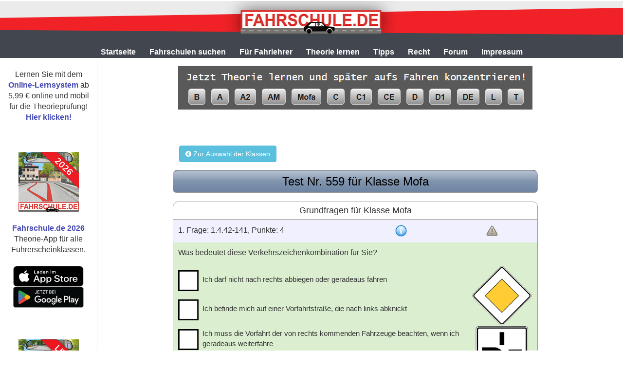

--- FILE ---
content_type: text/html
request_url: https://www.fahrschule.de/Testbogen/Ersterwerb/Klasse/Mofa/Nr/559
body_size: 174740
content:

<!DOCTYPE html PUBLIC "-//W3C//DTD XHTML 1.0 Transitional//EN" "http://www.w3.org/TR/xhtml1/DTD/xhtml1-transitional.dtd">
<html xmlns="http://www.w3.org/1999/xhtml" xml:lang="de" lang="de">
<head>
<meta http-equiv="X-UA-Compatible" content="IE=edge" />
<meta name="viewport" content="width=device-width,initial-scale=1" />
<meta http-equiv="Content-Type" content="text/html; charset=UTF-8" />
<title>Testbogen Test Nr. 559 f&uuml;r Klasse Mofa</title>
<meta name="description" content="Lernen Sie effektiv und schnell f&uuml;r die F&uuml;hrerschein Theoriepr&uuml;fung mit allen aktuellen amtlichen Pr&uuml;fungsfragen. Jede Frage wird erkl&auml;rt."/>
<link rel="canonical" href="https://www.fahrschule.de/Testbogen/Ersterwerb/Klasse/Mofa/Nr/559"/>
<meta name="publisher" content="Fahrschule.de" />
<meta name="robots" content="index,follow" />

<script type="text/javascript" src="/apps/core/js/jquery-1.9.1.min.js"></script>
<script type="text/javascript" src="/apps/core/js/jquery-migrate-1.1.0.js"></script>
<script type="text/javascript" src="/apps/core/js/jquery.corner-2.13.js"></script>
<script type="text/javascript" src="/apps/core/js/jquery.validate.min.js"></script>
<script type="text/javascript" src="/apps/core/js/jquery.validate-1.13.1_messages_de.min.js"></script>
<script type="text/javascript" src="/apps/core/js/jquery.validate-additional-methods.min.js"></script>
<script type="text/javascript" src="/apps/core/js/jquery.cookie.js"></script>
<script type="text/javascript" src="/apps/core/js/jquery.jplayer.min.js"></script>
<script type="text/javascript" src="/apps/core/js/js.cookie.js"></script>
<script type="text/javascript" src="/apps/core/js/toastr.min.js"></script>
<script type="text/javascript" src="/apps/core/js/bootstrap.min.js"></script>
<script type="text/javascript" src="/apps/core/js/fancybox/jquery.fancybox.pack.js"></script>
<script type="text/javascript" src="/apps/core/js/slicknav.js"></script>
<script type="text/javascript" src="/apps/core/js/ddx.js"></script>
<script type="text/javascript" src="/apps/lernsystem/AnimationPopUp.js"></script>
<script type="text/javascript" src="/apps/lernsystem/LSStrings.js"></script>
<script type="text/javascript" src="/apps/lernsystem/LSCommon.js"></script>
<script type="text/javascript" src="/apps/lernsystem/LSValidator.js"></script>
<script type="text/javascript" src="/apps/lernsystem/Session.js.asp"></script>

<link rel="stylesheet" type="text/css" href="/css/font-awesome/css/font-awesome.min.css">
<link rel="stylesheet" type="text/css" href="/css/toastr.min.css" />
<link rel="stylesheet" type="text/css" href="/css/bootstrap.min.css" />
<link rel="stylesheet" type="text/css" href="/css/slicknav.css" />
<link rel="stylesheet" type="text/css" href="/apps/core/js/fancybox/jquery.fancybox.css" media="screen"/>


<link rel="stylesheet" type="text/css" href="/css/L_body.css" />
<link rel="stylesheet" type="text/css" href="/css/iform.css" />
<link rel="stylesheet" type="text/css" href="/css/imenu.css" />
<link rel="stylesheet" type="text/css" href="/css/klass.css" />
<link rel="stylesheet" type="text/css" href="/css/commentbox.css" />
<link rel="stylesheet" type="text/css" href="/Fragen/question.box.css" />
<link rel="stylesheet" type="text/css" href="/css/responsive.css?ver1.0.1" />

</head>


<script language="JavaScript" src="/Testbogen/mintestbogen.js" type="text/javascript"></script>
<link rel="stylesheet" href="/Testbogen/mintesbogen.css" type="text/css" />

<script>
videoServer = "https://www.fuehrerschein-lernsystem.de/videos/Android/Low/"; 
videoHDServer = "https://www.fuehrerschein-lernsystem.de/videos/Android/Low/"; 
videoLowServer = "https://www.fuehrerschein-lernsystem.de/videos/Android/Low/"; 
gfxLargeServer = "https://www.fuehrerschein-lernsystem.de/gfx2/Large/"; 
gfxSmallServer = "https://www.fuehrerschein-lernsystem.de/gfx2/Small/"; 
gfxNormalServer = "https://www.fuehrerschein-lernsystem.de/gfx2/Normal/"; 
testbogenShowDemoAlert = 0;

function markAsDifficult(qID, selectorimg, selectorbackground) {
	s = 'In unserem <a href="https://www.fuehrerschein-lernsystem.de"><u>Online-Lernsystem</u></a> und in der <a href="http://www.xn--ifhrerschein-elb.de"><u>Fahrschule.de App</u></a> können Sie schwierige Fragen markieren und später gezielt wiederholen.<br />So können Sie sich schnell und effektiv auf die Theorieprüfung vorbereiten.';
	LSPushAlert('info',s,'',{"closeButton": true,"timeOut": "0","extendedTimeOut": "0"});
	$('#toast-container').addClass('nopacity');
	return;
}
</script>


<style>
.form_link_box {display: none;}
</style>

<!-- fahrschule specific styles -->
<link rel="stylesheet" type="text/css" href="/tpl/fahrschule/css/style.css" />
<div id="header_mobile" class="visible-xs-block mobile-only">
	<div id="menu-mob"></div>
	<div id="menu-bar"></div>
	<div id="logo-mobile">
	<img src="/tpl/default/images/logo.png" alt="Fahrschule.de" height="40" />
	</div>
</div>
<div id="header" class="hidden-xs" style="height: 92px;overflow: hidden;margin-top: 2px;">
	
	<div class="static" style="background:url('/tpl/default/images/bannerF3.png') center -5px no-repeat;min-width:1035px;width:100%;height:92px;background-color: #42464e;">
	</div>



</div>
		<ul id="topMenu-mobile" class="hidden-sm hidden-md hidden-lg">
					<li class="dropdown"><a href="https://www.fahrschule.de" title="Startseite von Fahrschule.de">Startseite</a></li>
					<li class="dropdown"><a href="https://www.fahrschulen.de" title="Fahrschule aussuchen zum F&uuml;hrerschein machen">Fahrschulen&nbsp;suchen</a>
                        <ul>
						<li><a href="https://www.fahrschulen.de" title="Fahrschule finden und Angebot einholen">Suchmaske</a></li>
						<li><a href="https://www.fahrschulen.de/Grossstaedte_index.html" title="Schnellsuche von Fahrschulen in Gro&szlig;st&auml;dten">Fahrschulen in Gro&szlig;st&auml;dten</a></li>
						<li><a href="https://www.fahrschulen.de/Orte_alphabethisch/" title="Alphabetische Liste von Orten mit Fahrschulen">Fahrschulen nach Ort sortiert</a></li>
						<li><a href="https://www.fahrschulen.de/PLZ/" title="Alle Fahrschulen in 2-stelligen PLZ Regionen">Fahrschulen nach PLZ sortiert</a></li>
						<li><a href="https://www.fahrschulen.de/PREISE/" title="F&uuml;hrerscheinkosten bei verschiedenen Fahrschulen berechnen">Was kostet der F&uuml;hrerschein?</a></li>
                        </ul>
					</li>
					<li class="dropdown"><a href="https://www.fahrschulen.de/Eintragindex.html" title="Angebote f&uuml;r Fahrschulen und Fahrlehrer">Für Fahrlehrer</a>
                        <ul>
					    <li><a href="https://www.fahrschulen.de/Jobs/" title="Jobs für Fahrlehrer und Fahrlehreranwärter">Stellenangebote</a></li>
						<li><a href="https://www.fahrschulen.de/Eintragindex.html" title="Fahrschule kostenlos in die Datenbank eintragen">Fahrschule eintragen</a></li>
						<li><a href="https://www.fahrschulen.de/fsh/" title="Bestehenden Eintrag einer Fahrschule in der Datenbank kostenlos &auml;ndern">Fahrschuleintrag &auml;ndern</a></li>
						<li><a href="https://www.fahrschulen.de/fsh/" title="Preise der Fahrausbildung eintragen oder &auml;ndern">Preise eintragen/&auml;ndern</a></li>
						<li><a href="https://www.fahrschulen.de/Werbeeintrag.html" title="Werbem&ouml;glichkeiten f&uuml;r Fahrschulen in der Datenbank">Werbung f&uuml;r Fahrschulen</a></li>
						<li><a href="https://www.fahrschulen.de/Loeschen.html" title="Nicht mehr vorhandene Fahrschule aus der Datenbank entfernen">Fahrschuleintrag l&ouml;schen</a></li>
						<li><a href="https://www.fahrschule.de/Fahrlehrer/" title="Das Online-Lernsystem Ihrer Fahrschule mit den Apps von Fahrschule.de">Individuelles Lernsystem</a></li>
						</ul>
					</li>
					<li class="dropdown"><a href="https://www.fahrschule.de/theorie_lernen.html" title="Lernm&ouml;glickeiten zur Vorbereitung f&uuml;r die Theoriepr&uuml;fung">Theorie&nbsp;lernen</a>
				        <ul>	
						<li><a href="https://www.fuehrerschein-lernsystem.de" title="Online-Lernsystem zum Lernen am Computer, Tablet oder Smartphone">Online-Lernsystem</a></li>
						<li><a href="https://www.xn--ifhrerschein-elb.de" title="Fahrschule.de App f&uuml;r Android oder iOS">Fahrschule.de - App</a></li>
						<li><a href="https://www.fahrschule.de/testbogen/" title="Kostenlose Testb&ouml;gen mit den aktuellen amtlichen Pr&uuml;fungsfragen">Kostenlose Testb&ouml;gen</a></li>					
						<li><a href="https://www.fahrschule.de/Fragenkatalog/" title="Amtlicher Fragenkatalog mit allen aktuellen amtlichen Pr&uuml;fungsfragen">Amtlicher Fragenkatalog</a></li>	
						</ul>
					</li>
					<li class="dropdown"><a href="https://www.fahrschule.de/fahren_lernen/" title="Tipps f&uuml;r Fahrsch&uuml;ler, Fahranf&auml;nger und F&uuml;hrerscheininhaber">Tipps</a>
						<ul>
                        <li><a href="https://www.fahrschule.de/fahren_lernen/Fuehrerschein.html" title="Tipps vor der Anmeldung in der Fahrschule">F&uuml;hrerschein in Sicht</a></li>
						<li><a href="https://www.fahrschule.de/fahren_lernen/Theorie_Praxis.html" title="Tipps w&auml;hrend der F&uuml;hrerschein Ausbildung">Theorie und Praxis</a></li>
						<li><a href="https://www.fahrschule.de/fahren_lernen/Fuehrerscheininhaber.html" title="Tipps f&uuml;r Fahranf&auml;nger und F&uuml;hrerscheininhaber">Nach der Fahrschule</a></li>
						</ul>
					</li>					
					<li class="dropdown"><a href="https://www.fahrschule.de/Verkehrsrecht/" title="Verkehrsrecht">Recht</a>
						<ul>
						<li><a href="https://www.fahrschule.de/Verkehrsrecht/StVO/" title="Die aktuelle Stra&szlig;enverkehrsordnung (StVO)">Stra&szlig;enverkehrs-Ordnung</a></li>
						<li><a href="https://www.fahrschule.de/Verkehrsrecht/Bussgeld/" title="Auszug aus dem Bu&szlig;geld- und Punktekatalog">Bu&szlig;geldkatalog</a></li>
						<li><a href="https://www.fahrschule.de/Verkehrsrecht/Fuehrerschein/" title="EU-F&uuml;hrerschein und Fahrerlaubnisrecht">EU-F&uuml;hrerschein</a></li>
						</ul>
					</li>
					<li class="dropdown"><a href="https://www.fahrschulforum.de" title="Diskussionsforen von Fahrschule.de">Forum</a>
						<ul>
						<li><a href="https://www.fahrschulforum.de" title="Diskussionsforum zu den Themen Fahrschule und F&uuml;hrerschein">F&uuml;hrerschein- und Fahrschulforum</a></li>
						<li><a href="https://www.fahrlehrerforum.de" title="Diskussionsforum f&uuml;r Fahrlehrer, Ausbildungsfahrlehrer und Fahrlehreranw&auml;rter">Fahrlehrerforum</a></li>
						</ul>
					</li>	
					<li class="dropdown"><a href="https://www.fahrschule.de/Kontaktindex.html" title="Impressum von Fahrschule.de">Impressum</a>
						<ul>
						<li><a href="https://www.fahrschule.de/Nachricht.html" title="Nachricht senden an Fahrschule.de">Nachricht senden</a></li>
						<li><a href="https://www.fahrschule.de/datenschutz.html" title="Datenschutzerklärung von Fahrschule.de">Datenschutz</a></li>
						<li><a href="https://www.fahrschule.de/disclaimer.html" title="Haftungsausschlu&szlig; von Fahrschule.de">Haftungsausschlu&szlig;</a></li>
						<li><a href="https://www.fahrschule.de/Werbung.html" title="Mediadaten von Fahrschule.de">Mediadaten</a></li>
						<li><a href="https://www.fahrschule.de/Kontaktindex.html" title="Impressum von Fahrschule.de">Impressum</a></li>
						</ul>
					</li>		
		</ul>



        
        <ul id="topMenu" class="hidden-xs">
					<li><a href="https://www.fahrschule.de" title="Startseite von Fahrschule.de">Startseite</a></li>
					<li class="hasSubMenu" onmouseover="showTopSubmenu(1)"><a href="https://www.fahrschulen.de" title="Fahrschule aussuchen zum F&uuml;hrerschein machen">Fahrschulen&nbsp;suchen</a>
					<div class="subMenu subMenu1" style="display: none" onmouseout="hideTopSubmenu(1)">
						<a href="https://www.fahrschulen.de" title="Fahrschule finden und Angebot einholen">Suchmaske</a>
						<a href="https://www.fahrschulen.de/Grossstaedte_index.html" title="Schnellsuche von Fahrschulen in Gro&szlig;st&auml;dten">in Gro&szligst&auml;dten</a>
						<a href="https://www.fahrschulen.de/Orte_alphabethisch/" title="Alphabetische Liste von Orten mit Fahrschulen">alpabethisch nach Ort sortiert</a>
						<a href="https://www.fahrschulen.de/PLZ/" title="Alle Fahrschulen in 2-stelligen PLZ Regionen">nach PLZ sortiert</a>
						<a href="https://www.fahrschulen.de/PREISE/" title="F&uuml;hrerscheinkosten bei verschiedenen Fahrschulen berechnen">Was kostet der F&uuml;hrerschein?</a>
					</div></li>
					<li class="hasSubMenu" onmouseover="showTopSubmenu(2)"><a href="https://www.fahrschulen.de/Eintragindex.html" title="Angebote f&uuml;r Fahrschulen und Fahrlehrer">Für Fahrlehrer</a>
					<div class="subMenu subMenu2" style="display: none" onmouseout="hideTopSubmenu(2)">
						<a href="https://www.fahrschulen.de/Jobs/" title="Jobs für Fahrlehrer und Fahrlehreranw&auml;rter">Stellenangebote</a>
						<a href="https://www.fahrschulen.de/Eintragindex.html" title="Fahrschule kostenlos in die Datenbank eintragen">Fahrschule kostenlos eintragen</a>
						<a href="https://www.fahrschulen.de/Eintragindex.html" title="Bestehenden Eintrag einer Fahrschule in der Datenbank kostenlos &auml;ndern">Fahrschuleintrag kostenlos &auml;ndern</a>
						<a href="https://www.fuehrerschein-lernsystem.de/FS/" title="Preise der Fahrausbildung eintragen oder auml;ndern">Preise eintragen oder &auml;ndern</a>				
						<a href="https://www.fahrschulen.de/Werbeeintrag.html" title="Werbem&ouml;glichkeiten f&uuml;r Fahrschulen in der Datenbank">Werbung f&uuml;r Fahrschulen</a>
						<a href="https://www.fahrschulen.de/Loeschen.html" title="Nicht mehr vorhandene Fahrschule aus der Datenbank entfernen">Eintrag einer Fahrschule l&ouml;schen</a>
						<a href="https://www.fahrschule.de/Fahrlehrer/" title="Das Online-Lernsystem Ihrer Fahrschule mit den Apps von Fahrschule.de">Individuell angepa&szligtes Lernsystem</a>
					</div></li>
					<li class="hasSubMenu" onmouseover="showTopSubmenu(3)"><a href="https://www.fahrschule.de/theorie_lernen.html" title="Lernm&ouml;glickeiten zur Vorbereitung f&uuml;r die Theoriepr&uuml;fung">Theorie&nbsp;lernen</a>
					<div class="subMenu subMenu3" style="display: none" onmouseout="hideTopSubmenu(3)">
						<a href="https://www.fuehrerschein-lernsystem.de" title="Online-Lernsystem zum Lernen am Computer, Tablet oder Smartphone">Online-Lernsystem</a>
						<a href="https://www.xn--ifhrerschein-elb.de" title="Fahrschule.de App f&uuml;r Android oder iOS">Fahrschule.de - App</a>
						<a href="https://www.fahrschule.de/testbogen/" title="Kostenlose Testb&ouml;gen mit den aktuellen amtlichen Pr&uuml;fungsfragen">Kostenlose Testb&ouml;gen</a>					
						<a href="https://www.fahrschule.de/Fragenkatalog/" title="Amtlicher Fragenkatalog mit allen aktuellen amtlichen Pr&uuml;fungsfragen">Amtlicher Fragenkatalog</a>	
						</div></li>
					<li class="hasSubMenu" onmouseover="showTopSubmenu(4)"><a href="https://www.fahrschule.de/fahren_lernen/" title="Tipps f&uuml;r Fahrsch&uuml;ler, Fahranf&auml;nger und F&uuml;hrerscheininhaber">Tipps</a>
					<div class="subMenu subMenu4" style="display: none" onmouseout="hideTopSubmenu(4)">
						<a href="https://www.fahrschule.de/fahren_lernen/Fuehrerschein.html" title="Tipps vor der Anmeldung in der Fahrschule">F&uuml;hrerschein in Sicht</a>
						<a href="https://www.fahrschule.de/fahren_lernen/Theorie_Praxis.html" title="Tipps w&auml;hrend der F&uuml;hrerschein Ausbildung">Theorie und Praxis</a>
						<a href="https://www.fahrschule.de/fahren_lernen/Fuehrerscheininhaber.html" title="Tipps f&uuml;r Fahranf&auml;nger und F&uuml;hrerscheininhaber">Nach der Fahrschule</a>
						</div></li>
					<li class="hasSubMenu" onmouseover="showTopSubmenu(6)"><a href="https://www.fahrschule.de/Verkehrsrecht/" title="Verkehrsrecht">Recht</a>
					<div class="subMenu subMenu6" style="display: none" onmouseout="hideTopSubmenu(6)">
						<a href="https://www.fahrschule.de/Verkehrsrecht/StVO/" title="Die aktuelle Stra&szlig;enverkehrsordnung (StVO)">Stra&szligenverkehrs-Ordnung</a>
						<a href="https://www.fahrschule.de/Verkehrsrecht/Bussgeld/" title="Auszug aus dem Bu&szlig;geld- und Punktekatalog">Bu&szlig;geldkatalog</a>
						<a href="https://www.fahrschule.de/Verkehrsrecht/Fuehrerschein/" title="EU-F&uuml;hrerschein und Fahrerlaubnisrecht">EU-F&uuml;hrerschein</a>
						</div></li>
					<li class="hasSubMenu" onmouseover="showTopSubmenu(8)"><a href="https://www.fahrschulforum.de" title="Diskussionsforen von Fahrschule.de">Forum</a>
					<div class="subMenu subMenu8" style="display: none" onmouseout="hideTopSubmenu(8)">
						<a href="https://www.fahrschulforum.de" title="Diskussionsforum zu den Themen Fahrschule und F&uuml;hrerschein">F&uuml;hrerschein- und Fahrschulforum</a>
						<a href="https://www.fahrlehrerforum.de" title="Diskussionsforum f&uuml;r Fahrlehrer, Ausbildungsfahrlehrer und Fahrlehreranw&auml;rter">Fahrlehrerforum</a>
					</div></li>	
					<li class="hasSubMenu" onmouseover="showTopSubmenu(10)"><a href="https://www.fahrschule.de/Kontaktindex.html" title="Mit Fahrschule.de Kontakt aufnehmen">Impressum</a>
					<div class="subMenu subMenu10" style="display: none" onmouseout="hideTopSubmenu(10)">
						<a href="https://www.fahrschule.de/Nachricht.html" title="Nachricht senden an Fahrschule.de">Nachricht senden</a>
						<a href="https://www.fahrschule.de/datenschutz.html" title="Datenschutzerklärung von Fahrschule.de">Datenschutz</a>
						<a href="https://www.fahrschule.de/disclaimer.html" title="Haftungsausschlu&szlig; von Fahrschule.de">Haftungsausschlu&szlig;</a>
						<a href="https://www.fahrschule.de/Werbung.html" title="Mediadaten von Fahrschule.de">Mediadaten</a>
						<a href="https://www.fahrschule.de/Kontaktindex.html" title="Impressum von Fahrschule.de">Impressum</a>
					</div></li>	
	</ul>

	<a class="dlg_popup" href="/apps/action/doUserMsg.asp?a=read" style="display:none;"></a>


<script>

function Fahrschulchat()
 	{ 
	neuesFenster = window.open("http://www.fahrschulforum.de/chat/fahrschul-chat.html", "Fahrschulchat", 'toolbar=0,location=0,directories=0,status=0,menubar=0,scrollbars=1,resizable=1,width=660,height=510,marginwidth=200,marginheight=150,left=200,top=150');
	neuesFenster.focus(); 
	} 

function showTopSubmenu(num) {
	$('#topMenu .subMenu').hide();
	$('#topMenu .subMenu'+num).show();
}

function hideTopSubmenu(num) {
	$('#topMenu .subMenu'+num).hide();
}

/*  MOBILE */
$(function(){
	//variables
	var $window = $(window);
	var $contentWrapper = $('#menu-bar');
	var minHeaderHeight = 250;
	var $body = $('body');
	var $content = $('topMenu-mobile');
	var lastWindowHeight = $window.height();
	var $menu = $('.slicknav_menu');
	var $nav = $('#menu-mob');	
	stickyTop();
	$window.resize(function() {
		stickyTop();
	});	
	var windowScrollTop = $window.scrollTop();
	function stickyTop() {
		var windowScrollTop = $window.scrollTop();    
		$("a.slicknav_btn").click(function(){
			if($("a.slicknav_btn").hasClass("slicknav_open")){
				$contentWrapper.css('opacity','');
			} else {
				stickyTop();               
			}
		});
		if (windowScrollTop > 0 ) {
			if(!$("a.slicknav_btn").hasClass("slicknav_open")){
				$contentWrapper.css('position', 'fixed').css('z-index','1000').css('opacity','0.5').css('top','0').css('left','0').css('display','block');			
		}
		if($("a.slicknav_btn").hasClass("slicknav_open")) $contentWrapper.css('opacity','');
		} else {
			$contentWrapper.css('position', '').css('top', '').css('z-index','').css('opacity','').css('display','').css('left',''); // allow regular scrolling
		}
	}

	$("#menu-bar").click(function(){
		var windowScrollTop = $window.scrollTop(); 
		if(windowScrollTop > 0) { $('html, body').animate({scrollTop: $('body').offset().top-40}, 50);}
	});

	$('#topMenu-mobile').slicknav({
		allowParentLinks: true,
		label: ""
	});

	$("div, html").on("click", function (event) { 
			if(!$(event.target).hasClass(".menu a") && 
			!$(event.target).hasClass("ul.slicknav_nav li a") && 
			!$(event.target).hasClass("slicknav_menutxt") && 
			!$(event.target).hasClass("slicknav_arrow") && 
			!$(event.target).hasClass("slicknav_icon") && 
			!$(event.target).hasClass("slicknav_item") && 
			!$(event.target).hasClass("slicknav_icon-bar") &&
			!$(event.target).hasClass("slicknav_btn")) {   
				$('#topMenu-mobile').slicknav('close'); 
			}
		});
});
</script>


		<div id="mainColumn">
		
		<div id="mainColumnContent">
			
				
<div id="topAds">
</div>
<script>
$(document).ready(function(){
	console.log("load TopAd");
    $("#topAds").load("/werb/topad.asp");
});
</script>
			
				
				<div id="pageContent" class="bubble">
				<div class="topleft"></div>
				<div class="topright"></div>

					<!-- Content area -->
					
							<div id="content" class="center-block">
			<div class="contentBox container-fluid">
				
				<div class="row row-narrow">
					<div class="col-xs-12 col-narrow">
						<!--div class="tabs-wrapper"-->
						
						<div id="LSAlert" class="alert alert-dismissible" style="display:none;" role="alert">
							<button type="button" class="close" onclick="$('#LSAlert').hide()" aria-label="Close"><span aria-hidden="true">&times;</span></button>
							<span class="info"></span>
						</div>

					
					<button onclick="window.location.href='/Testbogen/'" type="button" class="btn btn-circle btn-info btn-sm-on-xs" style="margin-left:10pt" title="Zurück zur Auswahl der Führerscheinklassen">
					<i class="fa fa-chevron-circle-left" aria-hidden="true"></i>&nbsp;Zur Auswahl der Klassen</button>
					

			
<div class="text-center"  itemscope itemtype="https://schema.org/FAQPage">

<div id="optionBar" style="margin-top:1em;">
	<h1 class="title">Test Nr. 559 f&uuml;r Klasse Mofa</h1>
</div>


<div class="text-center">



<form id="checkForm" method="post" action="/Testbogen/Ergebnis.asp"> 

<input type="hidden" name="testAction" value="CHECK" />
<input type="hidden" name="FILTR" value="ALL" />
<input type="hidden" name="CLASSES" value="13" />
<input type="hidden" name="COUNT" value="20" />
<input type="hidden" name="ErsteOderErweiterung" value="1" />
<input type="hidden" name="TNO" value="559" />
<input type="hidden" name="TESTID" value="3642996" />
<input type="hidden" name="AnswerOrder" value="5" />


<div style="display:none;">
<img src="/images/checkboxOffMini.png" />
<img src="/images/checkboxOnMini.png" />
</div>






<div class="text-center">

<div class="classHeader">Grundfragen f&uuml;r Klasse Mofa</div>

 
<div class="mintestbogen">

<div>
	<input type="hidden" name="Q_IDX" value="0" />
	<input type="hidden" name="Q_ID" value="292407_0" />
	<input type="hidden" name="Q_QZG" value="0" />
	<input type="hidden" name="Q_CLASS" value="13" /> 
	<input type="hidden" name="Q_ERR292407_0" value="4" />
	<input type="hidden" name="Q_VIDEO_PLAYED_0" value="0" />

	<input type="hidden" name="Q_INPUT_292407_0" value="" />
	
	<input type="hidden" name="Q_VALID1_292407_0" value="1" />
	
	<input type="hidden" name="Q_VALID2_292407_0" value="" />
	<input type="hidden" name="Q_VALID3_292407_0" value="" />

 	<div class="question-box"> 
	<div class="questionback qid292407" id="question">
	<input type="hidden" name="random_292407" value="4" />

	<div class="row row-no-gutter">
		<div class="col-xs-8 col-sm-6">
			<div class="frage">
			<span class="nowrap">1.&nbsp;F<span class="hidden-xs">rage</span>: 1.4.42-141, P<span class="hidden-xs">unkte</span>: 4</span>
			
			</div>
		</div>
		<div class="col-xs-2 col-sm-3">
		<div class="qinfo">
		
			
			<div class="hidden" itemscope itemprop="mainEntity" itemtype="https://schema.org/Question">
				<div itemprop="thumbnailUrl">https://www.fuehrerschein-lernsystem.de/gfx2/large/1_4_42_141.png</div>
				<div itemprop="eduQuestionType">Multiple choice</div>
				<h2 itemprop="name">Was bedeutet diese Verkehrszeichenkombination für Sie?</h2>
				<div itemscope itemprop="suggestedAnswer" itemtype="https://schema.org/Answer">
					<div itemprop="text">
						Ich befinde mich auf einer Vorfahrtstraße, die nach links abknickt
					</div>
				</div>
				
				<div itemscope itemprop="suggestedAnswer" itemtype="https://schema.org/Answer">
					<div itemprop="text">
						Ich darf nicht nach rechts abbiegen oder geradeaus fahren
					</div>
				</div>
				
				<div itemscope itemprop="suggestedAnswer" itemtype="https://schema.org/Answer">
					<div itemprop="text">
						Ich muss die Vorfahrt der von rechts kommenden Fahrzeuge beachten, wenn ich geradeaus weiterfahre
					</div>
				</div>
				
				<div itemscope itemprop="acceptedAnswer" itemtype="https://schema.org/Answer">
					<div itemprop="text">
						Richtzeichen: „Vorfahrtstraße”
Das Zusatzzeichen gibt den Verlauf der Vorfahrtstraße an.

Sie befinden sich auf einer Vorfahrtstraße, die nach links abknickt. Das Richtzeichen gibt Ihnen Vorfahrt, so lange Sie der Vorfahrtstraße folgen. Das Zusatzzeichen gibt an, dass Sie auf der Vorfahrstraße bleiben, wenn Sie links abbiegen. 

Straßenverkehrsordnung - StVO (Auszug)

§ 41 - Vorschriftzeichen
 
(1) Wer am Verkehr teilnimmt, hat die durch Vorschriftzeichen nach Anlage 2 angeordneten Ge- oder Verbote zu befolgen.
 
(2) Vorschriftzeichen stehen vorbehaltlich des Satzes 2 dort, wo oder von wo an die Anordnung zu befolgen ist. Soweit die Zeichen aus Gründen der Leichtigkeit oder der Sicherheit des Verkehrs in einer bestimmten Entfernung zum Beginn der Befolgungspflicht stehen, ist die Entfernung zu dem maßgeblichen Ort auf einem Zusatzzeichen angegeben. Andere Zusatzzeichen enthalten nur allgemeine Beschränkungen der Gebote oder Verbote oder allgemeine Ausnahmen von ihnen. Die besonderen Zusatzzeichen zu den Zeichen 283, 286, 277, 290.1 und 290.2 können etwas anderes bestimmen, zum Beispiel den Geltungsbereich erweitern.

Anlage 2 (zu § 41 Absatz 1)
Vorschriftzeichen



1
2
3


lfd. Nr.
Zeichen und Zusatzzeichen
Ge- oder Verbote
 Erläuterungen


Abschnitt 1 Wartegebote und Haltgebote


2

Zeichen 205

Vorfahrt gewähren!

Ge- oder Verbot
1. Wer ein Fahrzeug führt, muss Vorfahrt gewähren.
2. Wer ein Fahrzeug führt, darf bis zu 10 m vor diesem Zeichen nicht halten, wenn es dadurch verdeckt wird.
Erläuterung
Das Zeichen steht unmittelbar vor der Kreuzung oder Einmündung. Es kann durch dasselbe Zeichen mit Zusatzzeichen, das die Entfernung angibt, angekündigt sein.


3

Zeichen 206

Halt. Vorfahrt gewähren.

Ge- oder Verbot
1. Wer ein Fahrzeug führt, muss anhalten und Vorfahrt gewähren.
2. Wer ein Fahrzeug führt, darf bis zu 10 m vor diesem Zeichen nicht halten, wenn es dadurch verdeckt wird.
Erläuterung
Ist keine Haltlinie (Zeichen 294) vorhanden, ist dort anzuhalten, wo die andere Straße zu übersehen ist.


67
Zeichen 294

Haltlinie 

Ge- oder Verbot
Ergänzend zu Halt- oder Wartegeboten, die durch Zeichen 206, durch Polizeibeamte, Lichtzeichen oder Schranken gegeben werden, ordnet sie an:
Wer ein Fahrzeug führt, muss hier anhalten. Erforderlichenfalls ist an der Stelle, wo die Straße eingesehen werden kann, in die eingefahren werden soll (Sichtlinie), erneut anzuhalten.



§ 42 - Richtzeichen
 
(1) Richtzeichen geben besondere Hinweise zur Erleichterung des Verkehrs. Sie können auch Ge- oder Verbote enthalten.
 
(2) Wer am Verkehr teilnimmt, hat die durch Richtzeichen nach Anlage 3 angeordneten Ge- oder Verbote zu befolgen.

(3) Richtzeichen stehen vorbehaltlich des Satzes 2 dort, wo oder von wo an die Anordnung zu befolgen ist. Soweit die Zeichen aus Gründen der Leichtigkeit oder der Sicherheit des Verkehrs in einer bestimmten Entfernung zum Beginn der Befolgungspflicht stehen, ist die Entfernung zu dem maßgeblichen Ort auf einem Zusatzzeichen angegeben.

Anlage 3 (zu § 42 Absatz 2) 
Richtzeichen



1
2
3


lfd. Nr.
Zeichen und Zusatzzeichen
Ge- oder Verbote
 Erläuterungen


Abschnitt 1 Vorrangzeichen


2
Zeichen 306

Vorfahrtstraße

Ge- oder Verbot
Wer ein Fahrzeug führt, darf außerhalb geschlossener Ortschaften auf Fahrbahnen von Vorfahrtstraßen nicht parken.
Das Zeichen zeigt an, dass Vorfahrt besteht bis zum nächsten Zeichen 205 „Vorfahrt gewähren”, 206 „Halt. Vorfahrt gewähren” oder 307 „Ende der Vorfahrtstraße”.


2.1



Ge- oder Verbot
1. Wer ein Fahrzeug führt und dem Verlauf der abknickenden Vorfahrtstraße folgen will, muss dies rechtzeitig und deutlich ankündigen; dabei sind die Fahrtrichtungsanzeiger zu benutzen.
2. Auf den Fußgängerverkehr ist besondere Rücksicht zu nehmen. Wenn nötig, muss gewartet werden.
Erläuterung
Das Zusatzzeichen zum Zeichen 306 zeigt den Verlauf der Vorfahrtstraße an.


					</div>
				</div>
			</div>
			
			<a class="icon tip_popup" href="/apps/action/doPopupTip.asp?qid=292407" title="Erklärung zur Frage 1.4.42-141"><img src="/images/information.png" style="border: none;" /></a>
		
		</div>
		</div>
		<div class="col-xs-2 col-sm-3">
		<div class="qdifficult">
			<a class="icon qid292407" href="javascript:markAsDifficult(292407,'a.qid292407 img','#question.qid292407')">
			
				<img src="/images/notDifficult.png" alt="Symbol um eine Frage als schwierig zu markieren" title="Hier können Sie die Frage 1.4.42-141 als schwierig markieren oder die Markierung wieder entfernen." />
			
			</a>
		</div>
		</div>
		
	</div>
		
	</div>
	
	<div class="question_question">
		
			<span class="film_question_info film_question_info_0" style="display:none;"></span>
			<span class="question question_0">Was bedeutet diese Verkehrszeichenkombination für Sie?</span><br />
		
	</div>
	
	

	<div class="answerback question-image">

			
				<div class="text-center"><a class="zoom_popup" href="https://www.fuehrerschein-lernsystem.de/gfx2/large/1_4_42_141.png">
				<img name="picture" src="https://www.fuehrerschein-lernsystem.de/gfx2/small/1_4_42_141.png" border="0" alt="Bild zur Frage 1.4.42-141" title="Durch Klicken wird das hochauflösende Bild zur Frage 1.4.42-141 angezeigt." align="middle" class="img-thumb" /></a></div>
			
	</div>
	
	<div>
	
	<div class="answerback">
	
	<div class="answers_table_0 answers-scroll">
	
	
	<div class="ttable answers">
	

	

	<div class="trow">
	
	<div class="tcol chkbox">
		<input type="hidden" class="checkbox" name="Q292407_0" id="cLab292407_02" value="" />
		<div class="checkboxBig" id = "Lab292407_02" onclick="javascript:clickCheckbox(this)"></div>
	</div>
	
	<div class="tcol ans">
		<label style="font-size: 15px;" for="Lab292407_02" onclick="javascript:clickLabel(this)">Ich darf nicht nach rechts abbiegen oder geradeaus fahren</label>
	</div>
	</div>


	

	<div class="trow">
	
	<div class="tcol chkbox">
		<input type="hidden" class="checkbox" name="Q292407_0" id="cLab292407_01" value="" />
		<div class="checkboxBig" id = "Lab292407_01" onclick="javascript:clickCheckbox(this)"></div>
	</div>
	
	<div class="tcol ans">
		<label style="font-size: 15px;" for="Lab292407_01" onclick="javascript:clickLabel(this)">Ich befinde mich auf einer Vorfahrtstraße, die nach links abknickt</label>
	</div>
	</div>


	

	<div class="trow">
	
	<div class="tcol chkbox">
		<input type="hidden" class="checkbox" name="Q292407_0" id="cLab292407_04" value="" />
		<div class="checkboxBig" id = "Lab292407_04" onclick="javascript:clickCheckbox(this)"></div>
	</div>
	
	<div class="tcol ans">
		<label style="font-size: 15px;" for="Lab292407_04" onclick="javascript:clickLabel(this)">Ich muss die Vorfahrt der von rechts kommenden Fahrzeuge beachten, wenn ich geradeaus weiterfahre</label>
	</div>
	</div>

	</div>
	</div>
	</div>
	
	<!-- Filmbuttons -->
	

	</div>
	<div class="clearfix"></div>
    </div>

</div>

<div>
	<input type="hidden" name="Q_IDX" value="1" />
	<input type="hidden" name="Q_ID" value="297114_1" />
	<input type="hidden" name="Q_QZG" value="0" />
	<input type="hidden" name="Q_CLASS" value="13" /> 
	<input type="hidden" name="Q_ERR297114_1" value="5" />
	<input type="hidden" name="Q_VIDEO_PLAYED_1" value="0" />

	<input type="hidden" name="Q_INPUT_297114_1" value="" />
	
	<input type="hidden" name="Q_VALID1_297114_1" value="1" />
	
	<input type="hidden" name="Q_VALID2_297114_1" value="1" />
	<input type="hidden" name="Q_VALID3_297114_1" value="" />

 	<div class="question-box"> 
	<div class="questionback qid297114" id="question">
	<input type="hidden" name="random_297114" value="5" />

	<div class="row row-no-gutter">
		<div class="col-xs-8 col-sm-6">
			<div class="frage">
			<span class="nowrap">2.&nbsp;F<span class="hidden-xs">rage</span>: 1.3.01-038-M-VS-2, P<span class="hidden-xs">unkte</span>: 5</span>
			
				<a href="https://www.fahrschule.de/fahren_lernen/Tipp31index.html" target="__blank" title="Diese Frage ist eine Mutterfrage. Klicken Sie hier zur Erklärung, was Mutterfragen sind.">&nbsp;&nbsp;&nbsp;<img src="/images/star-small.png" class="star" alt="Der violette Stern zeigt an, dass es sich um eine Mutterfrage handelt." /></a>
			
			</div>
		</div>
		<div class="col-xs-2 col-sm-3">
		<div class="qinfo">
		
			
			<div class="hidden" itemscope itemprop="mainEntity" itemtype="https://schema.org/Question">
				<div itemprop="thumbnailUrl">https://www.fuehrerschein-lernsystem.de/gfx2/large/1_3_01_038_M_VS_2.jpg</div>
				<div itemprop="eduQuestionType">Multiple choice</div>
				<h2 itemprop="name">Welches Verhalten ist richtig?</h2>
				<div itemscope itemprop="suggestedAnswer" itemtype="https://schema.org/Answer">
					<div itemprop="text">
						Ich muss das Motorrad durchfahren lassen
					</div>
				</div>
				
				<div itemscope itemprop="suggestedAnswer" itemtype="https://schema.org/Answer">
					<div itemprop="text">
						Ich muss den <span class="variationHighlight">roten Pkw</span> durchfahren lassen
					</div>
				</div>
				
				<div itemscope itemprop="suggestedAnswer" itemtype="https://schema.org/Answer">
					<div itemprop="text">
						Ich darf vor dem <span class="variationHighlight">roten Pkw</span> fahren
					</div>
				</div>
				
				<div itemscope itemprop="acceptedAnswer" itemtype="https://schema.org/Answer">
					<div itemprop="text">
						Das Motorrad ist auf der Vorfahrtstraße. Den Verlauf der Vorfahrtstraße erkennen Sie am Zusatzzeichen unter dem Verkehrszeichen „Vorfahrt gewähren”. Deshalb darf das Motorrad zuerst fahren. Der rote Pkw und Sie kommen beide aus einer Straße mit dem Verkehrszeichen „Vorfahrt gewähren”. Deshalb gilt zwischen Ihren beiden gleichrangigen Straßen wieder die Regelung „rechts vor links”. Da der rote Pkw von rechts kommt, darf er vor Ihnen fahren.

Diese Frage ist eine Mutterfrage mit variablem Text und variablem Bild. Variabler Text wird im Lernmodus lila und fett angezeigt. Ein variables Bild hat im Lernmodus einen lila Rahmen. Bei dieser Frage können in der Theorieprüfung das Bild und der variable Text ausgetauscht werden. Die in der Prüfung zum Einsatz kommenden variablen Texte und Bilder wurden nicht veröffentlicht. In der Prüfung (und in der Prüfungssimulation) werden variable Texte und Bilder nicht hervorgehoben. Der Text und das Bild könnten beispielsweise wie folgt variiert werden:

Ich muss den [blauen Pkw] durchfahren lassen
Ich darf vor dem [blauen Pkw] fahren

Ich muss den [grünen Pkw] durchfahren lassen
Ich darf vor dem [grünen Pkw] fahren

Ich muss den [gelben Pkw] durchfahren lassen
Ich darf vor dem [gelben Pkw] fahren

Ich muss den [Radfahrer] durchfahren lassen
Ich darf vor dem [Radfahrer] fahren

Ich muss den [Traktor] durchfahren lassen
Ich darf vor dem [Traktor] fahren

Ich muss den [Lkw] durchfahren lassen
Ich darf vor dem [Lkw] fahren

Falls Sie gegen den Einsatz solcher unveröffentlichten Variationen in der Theorieprüfung sind, dann unterstützen Sie die Aktion  „Für eine transparente Theorieprüfung” auf Facebook.

Straßenverkehrsordnung - StVO (Auszug)

§ 8 - Vorfahrt

(1) An Kreuzungen und Einmündungen hat die Vorfahrt, wer von rechts kommt. 
Das gilt nicht,

1. wenn die Vorfahrt durch Verkehrszeichen besonders geregelt ist (Zeichen 205, 206, 301, 306)

oder

2. für Fahrzeuge, die aus einem Feld- oder Waldweg auf eine andere Straße kommen.

§ 41 - Vorschriftzeichen
 
(1) Wer am Verkehr teilnimmt, hat die durch Vorschriftzeichen nach Anlage 2 angeordneten Ge- oder Verbote zu befolgen.
 
(2) Vorschriftzeichen stehen vorbehaltlich des Satzes 2 dort, wo oder von wo an die Anordnung zu befolgen ist. Soweit die Zeichen aus Gründen der Leichtigkeit oder der Sicherheit des Verkehrs in einer bestimmten Entfernung zum Beginn der Befolgungspflicht stehen, ist die Entfernung zu dem maßgeblichen Ort auf einem Zusatzzeichen angegeben. Andere Zusatzzeichen enthalten nur allgemeine Beschränkungen der Gebote oder Verbote oder allgemeine Ausnahmen von ihnen. Die besonderen Zusatzzeichen zu den Zeichen 283, 286, 277, 290.1 und 290.2 können etwas anderes bestimmen, zum Beispiel den Geltungsbereich erweitern.

Anlage 2 (zu § 41 Absatz 1)
Vorschriftzeichen



1
2
3


lfd. Nr.
Zeichen und Zusatzzeichen
Ge- oder Verbote
 Erläuterungen


Abschnitt 1 Wartegebote und Haltgebote


2

Zeichen 205

Vorfahrt gewähren!

Ge- oder Verbot
1. Wer ein Fahrzeug führt, muss Vorfahrt gewähren.
2. Wer ein Fahrzeug führt, darf bis zu 10 m vor diesem Zeichen nicht halten, wenn es dadurch verdeckt wird.
Erläuterung
Das Zeichen steht unmittelbar vor der Kreuzung oder Einmündung. Es kann durch dasselbe Zeichen mit Zusatzzeichen, das die Entfernung angibt, angekündigt sein.


3

Zeichen 206

Halt. Vorfahrt gewähren.

Ge- oder Verbot
1. Wer ein Fahrzeug führt, muss anhalten und Vorfahrt gewähren.
2. Wer ein Fahrzeug führt, darf bis zu 10 m vor diesem Zeichen nicht halten, wenn es dadurch verdeckt wird.
Erläuterung
Ist keine Haltlinie (Zeichen 294) vorhanden, ist dort anzuhalten, wo die andere Straße zu übersehen ist.


zu 2 und 3



Erläuterung
Das Zusatzzeichen gibt zusammen mit den Zeichen 205 oder 206 den Verlauf der Vorfahrtstraße (abknickende Vorfahrt) bekannt.


67
Zeichen 294

Haltlinie 

Ge- oder Verbot
Ergänzend zu Halt- oder Wartegeboten, die durch Zeichen 206, durch Polizeibeamte, Lichtzeichen oder Schranken gegeben werden, ordnet sie an:
Wer ein Fahrzeug führt, muss hier anhalten. Erforderlichenfalls ist an der Stelle, wo die Straße eingesehen werden kann, in die eingefahren werden soll (Sichtlinie), erneut anzuhalten.



§ 42 - Richtzeichen
 
(1) Richtzeichen geben besondere Hinweise zur Erleichterung des Verkehrs. Sie können auch Ge- oder Verbote enthalten.
 
(2) Wer am Verkehr teilnimmt, hat die durch Richtzeichen nach Anlage 3 angeordneten Ge- oder Verbote zu befolgen.

(3) Richtzeichen stehen vorbehaltlich des Satzes 2 dort, wo oder von wo an die Anordnung zu befolgen ist. Soweit die Zeichen aus Gründen der Leichtigkeit oder der Sicherheit des Verkehrs in einer bestimmten Entfernung zum Beginn der Befolgungspflicht stehen, ist die Entfernung zu dem maßgeblichen Ort auf einem Zusatzzeichen angegeben.

Anlage 3 (zu § 42 Absatz 2) 
Richtzeichen



1
2
3


lfd. Nr.
Zeichen und Zusatzzeichen
Ge- oder Verbote
 Erläuterungen


Abschnitt 1 Vorrangzeichen


1
Zeichen 301

Vorfahrt

Erläuterung
Das Zeichen zeigt an, dass an der nächsten Kreuzung oder Einmündung Vorfahrt besteht.


2
Zeichen 306

Vorfahrtstraße

Ge- oder Verbot
Wer ein Fahrzeug führt, darf außerhalb geschlossener Ortschaften auf Fahrbahnen von Vorfahrtstraßen nicht parken.
Das Zeichen zeigt an, dass Vorfahrt besteht bis zum nächsten Zeichen 205 „Vorfahrt gewähren”, 206 „Halt. Vorfahrt gewähren” oder 307 „Ende der Vorfahrtstraße”.


3
Zeichen 307

Ende der Vorfahrtstraße

&nbsp;


					</div>
				</div>
			</div>
			
			<a class="icon tip_popup" href="/apps/action/doPopupTip.asp?qid=297114" title="Erklärung zur Frage 1.3.01-038-M-VS-2"><img src="/images/information.png" style="border: none;" /></a>
		
		</div>
		</div>
		<div class="col-xs-2 col-sm-3">
		<div class="qdifficult">
			<a class="icon qid297114" href="javascript:markAsDifficult(297114,'a.qid297114 img','#question.qid297114')">
			
				<img src="/images/notDifficult.png" alt="Symbol um eine Frage als schwierig zu markieren" title="Hier können Sie die Frage 1.3.01-038-M-VS-2 als schwierig markieren oder die Markierung wieder entfernen." />
			
			</a>
		</div>
		</div>
		
	</div>
		
	</div>
	
	<div class="question_question">
		
			<span class="film_question_info film_question_info_1" style="display:none;"></span>
			<span class="question question_1">Welches Verhalten ist richtig?</span><br />
		
	</div>
	
	

	<div class="answerback question-image">

			
				<div class="text-center"><a class="zoom_popup" href="https://www.fuehrerschein-lernsystem.de/gfx2/large/1_3_01_038_M_VS_2.jpg">
				<img name="picture" src="https://www.fuehrerschein-lernsystem.de/gfx2/small/1_3_01_038_M_VS_2.jpg" border="0" alt="Bild zur Frage 1.3.01-038-M-VS-2" title="Durch Klicken wird das hochauflösende Bild zur Frage 1.3.01-038-M-VS-2 angezeigt." align="middle" class="img-thumb" /></a></div>
			
	</div>
	
	<div>
	
	<div class="answerback">
	
	<div class="answers_table_1 answers-scroll">
	
	
	<div class="ttable answers">
	

	

	<div class="trow">
	
	<div class="tcol chkbox">
		<input type="hidden" class="checkbox" name="Q297114_1" id="cLab297114_14" value="" />
		<div class="checkboxBig" id = "Lab297114_14" onclick="javascript:clickCheckbox(this)"></div>
	</div>
	
	<div class="tcol ans">
		<label style="font-size: 15px;" for="Lab297114_14" onclick="javascript:clickLabel(this)">Ich darf vor dem <span class="variationHighlight">roten Pkw</span> fahren</label>
	</div>
	</div>


	

	<div class="trow">
	
	<div class="tcol chkbox">
		<input type="hidden" class="checkbox" name="Q297114_1" id="cLab297114_12" value="" />
		<div class="checkboxBig" id = "Lab297114_12" onclick="javascript:clickCheckbox(this)"></div>
	</div>
	
	<div class="tcol ans">
		<label style="font-size: 15px;" for="Lab297114_12" onclick="javascript:clickLabel(this)">Ich muss den <span class="variationHighlight">roten Pkw</span> durchfahren lassen</label>
	</div>
	</div>


	

	<div class="trow">
	
	<div class="tcol chkbox">
		<input type="hidden" class="checkbox" name="Q297114_1" id="cLab297114_11" value="" />
		<div class="checkboxBig" id = "Lab297114_11" onclick="javascript:clickCheckbox(this)"></div>
	</div>
	
	<div class="tcol ans">
		<label style="font-size: 15px;" for="Lab297114_11" onclick="javascript:clickLabel(this)">Ich muss das Motorrad durchfahren lassen</label>
	</div>
	</div>

	</div>
	</div>
	</div>
	
	<!-- Filmbuttons -->
	

	</div>
	<div class="clearfix"></div>
    </div>

</div>

<div>
	<input type="hidden" name="Q_IDX" value="2" />
	<input type="hidden" name="Q_ID" value="292502_2" />
	<input type="hidden" name="Q_QZG" value="0" />
	<input type="hidden" name="Q_CLASS" value="13" /> 
	<input type="hidden" name="Q_ERR292502_2" value="2" />
	<input type="hidden" name="Q_VIDEO_PLAYED_2" value="0" />

	<input type="hidden" name="Q_INPUT_292502_2" value="" />
	
	<input type="hidden" name="Q_VALID1_292502_2" value="1" />
	
	<input type="hidden" name="Q_VALID2_292502_2" value="1" />
	<input type="hidden" name="Q_VALID3_292502_2" value="1" />

 	<div class="question-box"> 
	<div class="questionback qid292502" id="question">
	<input type="hidden" name="random_292502" value="1" />

	<div class="row row-no-gutter">
		<div class="col-xs-8 col-sm-6">
			<div class="frage">
			<span class="nowrap">3.&nbsp;F<span class="hidden-xs">rage</span>: 1.2.02-110, P<span class="hidden-xs">unkte</span>: 2</span>
			
			</div>
		</div>
		<div class="col-xs-2 col-sm-3">
		<div class="qinfo">
		
			
			<div class="hidden" itemscope itemprop="mainEntity" itemtype="https://schema.org/Question">
				
				<div itemprop="eduQuestionType">Multiple choice</div>
				<h2 itemprop="name">Was müssen Sie beim Überqueren einer Vorfahrtstraße beachten?</h2>
				<div itemscope itemprop="suggestedAnswer" itemtype="https://schema.org/Answer">
					<div itemprop="text">
						- die Breite der Vorfahrtstraße
					</div>
				</div>
				
				<div itemscope itemprop="suggestedAnswer" itemtype="https://schema.org/Answer">
					<div itemprop="text">
						- die Geschwindigkeit und Entfernung des Querverkehrs
					</div>
				</div>
				
				<div itemscope itemprop="suggestedAnswer" itemtype="https://schema.org/Answer">
					<div itemprop="text">
						- die Witterungsverhältnisse
					</div>
				</div>
				
				<div itemscope itemprop="acceptedAnswer" itemtype="https://schema.org/Answer">
					<div itemprop="text">
						Alle drei Antworten sind richtig.

Beim Überqueren einer Vorfahrtstraße müssen Sie die Breite der Vorfahrtstraße, die Geschwindigkeit und Entfernung des Querverkehrs und die Witterungsverhältnisse beachten.

Von der Breite der Vorfahrtstraße und von den Witterungsverhältnissen (trockene, nasse, schneebedeckte oder vereiste Straße) hängt es ab, wie viel Zeit Sie zum Überqueren der Vorfahrtstraße benötigen.

Von der Geschwindigkeit und Entfernung des Querverkehrs hängt es ab, wie viel Zeit Sie zum Überqueren der Vorfahrtstraße zur Verfügung haben.
					</div>
				</div>
			</div>
			
			<a class="icon tip_popup" href="/apps/action/doPopupTip.asp?qid=292502" title="Erklärung zur Frage 1.2.02-110"><img src="/images/information.png" style="border: none;" /></a>
		
		</div>
		</div>
		<div class="col-xs-2 col-sm-3">
		<div class="qdifficult">
			<a class="icon qid292502" href="javascript:markAsDifficult(292502,'a.qid292502 img','#question.qid292502')">
			
				<img src="/images/notDifficult.png" alt="Symbol um eine Frage als schwierig zu markieren" title="Hier können Sie die Frage 1.2.02-110 als schwierig markieren oder die Markierung wieder entfernen." />
			
			</a>
		</div>
		</div>
		
	</div>
		
	</div>
	
	<div class="question_question">
		
			<span class="film_question_info film_question_info_2" style="display:none;"></span>
			<span class="question question_2">Was müssen Sie beim Überqueren einer Vorfahrtstraße beachten?</span><br />
		
	</div>
	
	
	<div>
	
	<div class="answerback">
	
	<div class="answers_table_2 answers-scroll">
	
	<div class="pretext question-comment">Ich beachte</div>
	
	
	<div class="ttable answers">
	

	

	<div class="trow">
	
	<div class="tcol chkbox">
		<input type="hidden" class="checkbox" name="Q292502_2" id="cLab292502_21" value="" />
		<div class="checkboxBig" id = "Lab292502_21" onclick="javascript:clickCheckbox(this)"></div>
	</div>
	
	<div class="tcol ans">
		<label style="font-size: 15px;" for="Lab292502_21" onclick="javascript:clickLabel(this)">- die Breite der Vorfahrtstraße</label>
	</div>
	</div>


	

	<div class="trow">
	
	<div class="tcol chkbox">
		<input type="hidden" class="checkbox" name="Q292502_2" id="cLab292502_22" value="" />
		<div class="checkboxBig" id = "Lab292502_22" onclick="javascript:clickCheckbox(this)"></div>
	</div>
	
	<div class="tcol ans">
		<label style="font-size: 15px;" for="Lab292502_22" onclick="javascript:clickLabel(this)">- die Geschwindigkeit und Entfernung des Querverkehrs</label>
	</div>
	</div>


	

	<div class="trow">
	
	<div class="tcol chkbox">
		<input type="hidden" class="checkbox" name="Q292502_2" id="cLab292502_24" value="" />
		<div class="checkboxBig" id = "Lab292502_24" onclick="javascript:clickCheckbox(this)"></div>
	</div>
	
	<div class="tcol ans">
		<label style="font-size: 15px;" for="Lab292502_24" onclick="javascript:clickLabel(this)">- die Witterungsverhältnisse</label>
	</div>
	</div>

	</div>
	</div>
	</div>
	
	<!-- Filmbuttons -->
	

	</div>
	<div class="clearfix"></div>
    </div>

</div>

<div>
	<input type="hidden" name="Q_IDX" value="3" />
	<input type="hidden" name="Q_ID" value="297548_3" />
	<input type="hidden" name="Q_QZG" value="0" />
	<input type="hidden" name="Q_CLASS" value="13" /> 
	<input type="hidden" name="Q_ERR297548_3" value="5" />
	<input type="hidden" name="Q_VIDEO_PLAYED_3" value="0" />

	<input type="hidden" name="Q_INPUT_297548_3" value="" />
	
	<input type="hidden" name="Q_VALID1_297548_3" value="1" />
	
	<input type="hidden" name="Q_VALID2_297548_3" value="1" />
	<input type="hidden" name="Q_VALID3_297548_3" value="" />

 	<div class="question-box"> 
	<div class="questionback qid297548" id="question">
	<input type="hidden" name="random_297548" value="1" />

	<div class="row row-no-gutter">
		<div class="col-xs-8 col-sm-6">
			<div class="frage">
			<span class="nowrap">4.&nbsp;F<span class="hidden-xs">rage</span>: 1.3.01-047-M-VS-2, P<span class="hidden-xs">unkte</span>: 5</span>
			
				<a href="https://www.fahrschule.de/fahren_lernen/Tipp31index.html" target="__blank" title="Diese Frage ist eine Mutterfrage. Klicken Sie hier zur Erklärung, was Mutterfragen sind.">&nbsp;&nbsp;&nbsp;<img src="/images/star-small.png" class="star" alt="Der violette Stern zeigt an, dass es sich um eine Mutterfrage handelt." /></a>
			
			</div>
		</div>
		<div class="col-xs-2 col-sm-3">
		<div class="qinfo">
		
			
			<div class="hidden" itemscope itemprop="mainEntity" itemtype="https://schema.org/Question">
				<div itemprop="thumbnailUrl">https://www.fuehrerschein-lernsystem.de/gfx2/large/1_3_01_047_M_VS_2.jpg</div>
				<div itemprop="eduQuestionType">Multiple choice</div>
				<h2 itemprop="name">Welches Verhalten ist hier richtig?</h2>
				<div itemscope itemprop="suggestedAnswer" itemtype="https://schema.org/Answer">
					<div itemprop="text">
						- <span class="variationHighlight">das grüne Fahrzeug</span> durchfahren lassen
					</div>
				</div>
				
				<div itemscope itemprop="suggestedAnswer" itemtype="https://schema.org/Answer">
					<div itemprop="text">
						- an der Haltlinie anhalten
					</div>
				</div>
				
				<div itemscope itemprop="suggestedAnswer" itemtype="https://schema.org/Answer">
					<div itemprop="text">
						- <span class="variationHighlight">das blaue Fahrzeug</span> durchfahren lassen
					</div>
				</div>
				
				<div itemscope itemprop="acceptedAnswer" itemtype="https://schema.org/Answer">
					<div itemprop="text">
						Sie müssen an der Haltline anhalten und das grüne Fahrzeug durchfahren lassen. Das grüne Fahrzeug verlässt die Vorfahrtstraße und darf zuerst fahren. Sie und das blaue Fahrzeug fahren auf die Vorfahrtstraße auf, zwischen Ihnen gilt die Regel „rechts vor links”. Das blaue Fahrzeug kommt von links und muss Ihnen den Vorrang lassen. 

Diese Frage ist eine Mutterfrage mit variablem Text und variablem Bild. Variabler Text wird im Lernmodus lila und fett angezeigt. Ein variables Bild hat im Lernmodus einen lila Rahmen. Bei dieser Frage können in der Theorieprüfung das Bild und der variable Text ausgetauscht werden. Die in der Prüfung zum Einsatz kommenden variablen Texte und Bilder wurden nicht veröffentlicht. In der Prüfung (und in der Prüfungssimulation) werden variable Texte und Bilder nicht hervorgehoben. Der Text und das Bild könnten beispielsweise wie folgt variiert werden:

Ich muss
- [den blauen Pkw] durchfahren lassen
- an der Haltlinie anhalten
- [den roten Pkw] durchfahren lassen

Ich muss
- [den gelben Pkw] durchfahren lassen
- an der Haltlinie anhalten
- [den grünen Transporter] durchfahren lassen

Wenn Sie gegen den Einsatz von unveröffentlichten Variationen in der Theorieprüfung sind, dann unterstützen Sie die Aktion  „Für eine transparente Theorieprüfung” auf Facebook.
					</div>
				</div>
			</div>
			
			<a class="icon tip_popup" href="/apps/action/doPopupTip.asp?qid=297548" title="Erklärung zur Frage 1.3.01-047-M-VS-2"><img src="/images/information.png" style="border: none;" /></a>
		
		</div>
		</div>
		<div class="col-xs-2 col-sm-3">
		<div class="qdifficult">
			<a class="icon qid297548" href="javascript:markAsDifficult(297548,'a.qid297548 img','#question.qid297548')">
			
				<img src="/images/notDifficult.png" alt="Symbol um eine Frage als schwierig zu markieren" title="Hier können Sie die Frage 1.3.01-047-M-VS-2 als schwierig markieren oder die Markierung wieder entfernen." />
			
			</a>
		</div>
		</div>
		
	</div>
		
	</div>
	
	<div class="question_question">
		
			<span class="film_question_info film_question_info_3" style="display:none;"></span>
			<span class="question question_3">Welches Verhalten ist hier richtig?</span><br />
		
	</div>
	
	

	<div class="answerback question-image">

			
				<div class="text-center"><a class="zoom_popup" href="https://www.fuehrerschein-lernsystem.de/gfx2/large/1_3_01_047_M_VS_2.jpg">
				<img name="picture" src="https://www.fuehrerschein-lernsystem.de/gfx2/small/1_3_01_047_M_VS_2.jpg" border="0" alt="Bild zur Frage 1.3.01-047-M-VS-2" title="Durch Klicken wird das hochauflösende Bild zur Frage 1.3.01-047-M-VS-2 angezeigt." align="middle" class="img-thumb" /></a></div>
			
	</div>
	
	<div>
	
	<div class="answerback">
	
	<div class="answers_table_3 answers-scroll">
	
	<div class="pretext question-comment">Ich muss</div>
	
	
	<div class="ttable answers">
	

	

	<div class="trow">
	
	<div class="tcol chkbox">
		<input type="hidden" class="checkbox" name="Q297548_3" id="cLab297548_31" value="" />
		<div class="checkboxBig" id = "Lab297548_31" onclick="javascript:clickCheckbox(this)"></div>
	</div>
	
	<div class="tcol ans">
		<label style="font-size: 15px;" for="Lab297548_31" onclick="javascript:clickLabel(this)">- <span class="variationHighlight">das grüne Fahrzeug</span> durchfahren lassen</label>
	</div>
	</div>


	

	<div class="trow">
	
	<div class="tcol chkbox">
		<input type="hidden" class="checkbox" name="Q297548_3" id="cLab297548_32" value="" />
		<div class="checkboxBig" id = "Lab297548_32" onclick="javascript:clickCheckbox(this)"></div>
	</div>
	
	<div class="tcol ans">
		<label style="font-size: 15px;" for="Lab297548_32" onclick="javascript:clickLabel(this)">- an der Haltlinie anhalten</label>
	</div>
	</div>


	

	<div class="trow">
	
	<div class="tcol chkbox">
		<input type="hidden" class="checkbox" name="Q297548_3" id="cLab297548_34" value="" />
		<div class="checkboxBig" id = "Lab297548_34" onclick="javascript:clickCheckbox(this)"></div>
	</div>
	
	<div class="tcol ans">
		<label style="font-size: 15px;" for="Lab297548_34" onclick="javascript:clickLabel(this)">- <span class="variationHighlight">das blaue Fahrzeug</span> durchfahren lassen</label>
	</div>
	</div>

	</div>
	</div>
	</div>
	
	<!-- Filmbuttons -->
	

	</div>
	<div class="clearfix"></div>
    </div>

</div>

<div>
	<input type="hidden" name="Q_IDX" value="4" />
	<input type="hidden" name="Q_ID" value="297007_4" />
	<input type="hidden" name="Q_QZG" value="0" />
	<input type="hidden" name="Q_CLASS" value="13" /> 
	<input type="hidden" name="Q_ERR297007_4" value="4" />
	<input type="hidden" name="Q_VIDEO_PLAYED_4" value="0" />

	<input type="hidden" name="Q_INPUT_297007_4" value="" />
	
	<input type="hidden" name="Q_VALID1_297007_4" value="1" />
	
	<input type="hidden" name="Q_VALID2_297007_4" value="1" />
	<input type="hidden" name="Q_VALID3_297007_4" value="1" />

 	<div class="question-box"> 
	<div class="questionback qid297007" id="question">
	<input type="hidden" name="random_297007" value="5" />

	<div class="row row-no-gutter">
		<div class="col-xs-8 col-sm-6">
			<div class="frage">
			<span class="nowrap">5.&nbsp;F<span class="hidden-xs">rage</span>: 1.1.02-124-M-VS-1, P<span class="hidden-xs">unkte</span>: 4</span>
			
				<a href="https://www.fahrschule.de/fahren_lernen/Tipp31index.html" target="__blank" title="Diese Frage ist eine Mutterfrage. Klicken Sie hier zur Erklärung, was Mutterfragen sind.">&nbsp;&nbsp;&nbsp;<img src="/images/star-small.png" class="star" alt="Der violette Stern zeigt an, dass es sich um eine Mutterfrage handelt." /></a>
			
			</div>
		</div>
		<div class="col-xs-2 col-sm-3">
		<div class="qinfo">
		
			
			<div class="hidden" itemscope itemprop="mainEntity" itemtype="https://schema.org/Question">
				<div itemprop="thumbnailUrl">https://www.fuehrerschein-lernsystem.de/gfx2/large/1_1_02_124_M_VS_1.jpg</div>
				<div itemprop="eduQuestionType">Multiple choice</div>
				<h2 itemprop="name">Worauf müssen Sie sich einstellen?</h2>
				<div itemscope itemprop="suggestedAnswer" itemtype="https://schema.org/Answer">
					<div itemprop="text">
						Auf querende Personen
					</div>
				</div>
				
				<div itemscope itemprop="suggestedAnswer" itemtype="https://schema.org/Answer">
					<div itemprop="text">
						Auf Sichtbehinderungen
					</div>
				</div>
				
				<div itemscope itemprop="suggestedAnswer" itemtype="https://schema.org/Answer">
					<div itemprop="text">
						Auf sich öffnende Fahrzeugtüren
					</div>
				</div>
				
				<div itemscope itemprop="acceptedAnswer" itemtype="https://schema.org/Answer">
					<div itemprop="text">
						Alle drei Antworten sind richtig.

An Stellen, wo sehr viele Fahrzeuge geparkt sind, müssen Sie sich immer darauf einstellen, dass Personen die Fahrbahn (über-)queren. Die Sicht ist durch parkende Autos behindert. Fahrzeugtüren können unachtsam geöffnet werden, ohne dass auf den nachfolgenden Verkehr geachtet wird.

Diese Frage ist eine Mutterfrage mit variablem Bild. Variable Bilder haben im Lernmodus einen lila Rahmen. Bei dieser Frage kann in der Theorieprüfung das Bild ausgetauscht werden. Die in der Prüfung zum Einsatz kommenden variablen Bilder wurden nicht veröffentlicht. In der Prüfung (und in der Prüfungssimulation) werden variable Bilder nicht hervorgehoben.

Wenn Sie gegen den Einsatz von unveröffentlichten Variationen in der Theorieprüfung sind, dann unterstützen Sie die Aktion  „Für eine transparente Theorieprüfung” auf Facebook.
					</div>
				</div>
			</div>
			
			<a class="icon tip_popup" href="/apps/action/doPopupTip.asp?qid=297007" title="Erklärung zur Frage 1.1.02-124-M-VS-1"><img src="/images/information.png" style="border: none;" /></a>
		
		</div>
		</div>
		<div class="col-xs-2 col-sm-3">
		<div class="qdifficult">
			<a class="icon qid297007" href="javascript:markAsDifficult(297007,'a.qid297007 img','#question.qid297007')">
			
				<img src="/images/notDifficult.png" alt="Symbol um eine Frage als schwierig zu markieren" title="Hier können Sie die Frage 1.1.02-124-M-VS-1 als schwierig markieren oder die Markierung wieder entfernen." />
			
			</a>
		</div>
		</div>
		
	</div>
		
	</div>
	
	<div class="question_question">
		
			<span class="film_question_info film_question_info_4" style="display:none;"></span>
			<span class="question question_4">Worauf müssen Sie sich einstellen?</span><br />
		
	</div>
	
	

	<div class="answerback question-image">

			
				<div class="text-center"><a class="zoom_popup" href="https://www.fuehrerschein-lernsystem.de/gfx2/large/1_1_02_124_M_VS_1.jpg">
				<img name="picture" src="https://www.fuehrerschein-lernsystem.de/gfx2/small/1_1_02_124_M_VS_1.jpg" border="0" alt="Bild zur Frage 1.1.02-124-M-VS-1" title="Durch Klicken wird das hochauflösende Bild zur Frage 1.1.02-124-M-VS-1 angezeigt." align="middle" class="img-thumb" /></a></div>
			
	</div>
	
	<div>
	
	<div class="answerback">
	
	<div class="answers_table_4 answers-scroll">
	
	
	<div class="ttable answers">
	

	

	<div class="trow">
	
	<div class="tcol chkbox">
		<input type="hidden" class="checkbox" name="Q297007_4" id="cLab297007_44" value="" />
		<div class="checkboxBig" id = "Lab297007_44" onclick="javascript:clickCheckbox(this)"></div>
	</div>
	
	<div class="tcol ans">
		<label style="font-size: 15px;" for="Lab297007_44" onclick="javascript:clickLabel(this)">Auf sich öffnende Fahrzeugtüren</label>
	</div>
	</div>


	

	<div class="trow">
	
	<div class="tcol chkbox">
		<input type="hidden" class="checkbox" name="Q297007_4" id="cLab297007_42" value="" />
		<div class="checkboxBig" id = "Lab297007_42" onclick="javascript:clickCheckbox(this)"></div>
	</div>
	
	<div class="tcol ans">
		<label style="font-size: 15px;" for="Lab297007_42" onclick="javascript:clickLabel(this)">Auf Sichtbehinderungen</label>
	</div>
	</div>


	

	<div class="trow">
	
	<div class="tcol chkbox">
		<input type="hidden" class="checkbox" name="Q297007_4" id="cLab297007_41" value="" />
		<div class="checkboxBig" id = "Lab297007_41" onclick="javascript:clickCheckbox(this)"></div>
	</div>
	
	<div class="tcol ans">
		<label style="font-size: 15px;" for="Lab297007_41" onclick="javascript:clickLabel(this)">Auf querende Personen</label>
	</div>
	</div>

	</div>
	</div>
	</div>
	
	<!-- Filmbuttons -->
	

	</div>
	<div class="clearfix"></div>
    </div>

</div>

<div>
	<input type="hidden" name="Q_IDX" value="5" />
	<input type="hidden" name="Q_ID" value="290191_5" />
	<input type="hidden" name="Q_QZG" value="0" />
	<input type="hidden" name="Q_CLASS" value="13" /> 
	<input type="hidden" name="Q_ERR290191_5" value="4" />
	<input type="hidden" name="Q_VIDEO_PLAYED_5" value="0" />

	<input type="hidden" name="Q_INPUT_290191_5" value="" />
	
	<input type="hidden" name="Q_VALID1_290191_5" value="1" />
	
	<input type="hidden" name="Q_VALID2_290191_5" value="" />
	<input type="hidden" name="Q_VALID3_290191_5" value="" />

 	<div class="question-box"> 
	<div class="questionback qid290191" id="question">
	<input type="hidden" name="random_290191" value="1" />

	<div class="row row-no-gutter">
		<div class="col-xs-8 col-sm-6">
			<div class="frage">
			<span class="nowrap">6.&nbsp;F<span class="hidden-xs">rage</span>: 1.2.10-105, P<span class="hidden-xs">unkte</span>: 4</span>
			
			</div>
		</div>
		<div class="col-xs-2 col-sm-3">
		<div class="qinfo">
		
			
			<div class="hidden" itemscope itemprop="mainEntity" itemtype="https://schema.org/Question">
				
				<div itemprop="eduQuestionType">Multiple choice</div>
				<h2 itemprop="name">Sie wollen aus einem verkehrsberuhigten Bereich in eine Straße einfahren. Von links kommen Radfahrer. Wer muss warten?</h2>
				<div itemscope itemprop="suggestedAnswer" itemtype="https://schema.org/Answer">
					<div itemprop="text">
						Ich muss warten
					</div>
				</div>
				
				<div itemscope itemprop="suggestedAnswer" itemtype="https://schema.org/Answer">
					<div itemprop="text">
						Die Radfahrer müssen warten
					</div>
				</div>
				
				<div itemscope itemprop="suggestedAnswer" itemtype="https://schema.org/Answer">
					<div itemprop="text">
						Alle müssen anhalten und sich dann verständigen
					</div>
				</div>
				
				<div itemscope itemprop="acceptedAnswer" itemtype="https://schema.org/Answer">
					<div itemprop="text">
						Wenn Sie aus einem Grundstück über den Gehweg auf die Fahrbahn einbiegen wollen, sind Sie gegenüber allen anderen Verkehrsteilnehmern wartepflichtig und dürfen Verkehrsteilnehmer auf dem Gehweg nicht gefährden. Wenn Sie die Verkehrssituation nicht komplett überblicken können, müssen Sie sich Einweisen lassen.

Straßenverkehrsordnung - StVO (Auszug)

§ 10 - Einfahren und Anfahren

Wer aus einem Grundstück, aus einer Fußgängerzone (Zeichen 242.1 und 242.2), aus einem verkehrsberuhigten Bereich (Zeichen 325.1 und 325.2) auf die Straße oder von anderen Straßenteilen oder über einen abgesenkten Bordstein hinweg auf die Fahrbahn einfahren oder vom Fahrbahnrand anfahren will, hat sich dabei so zu verhalten, dass eine Gefährdung anderer Verkehrsteilnehmer ausgeschlossen ist; erforderlichenfalls muss man sich einweisen lassen. Die Absicht einzufahren oder anzufahren ist rechtzeitig und deutlich anzukündigen; dabei sind die Fahrtrichtungsanzeiger zu benutzen. Dort wo eine Klarstellung notwendig ist, kann Zeichen 205 stehen.

§ 41 - Vorschriftzeichen
 
(1) Wer am Verkehr teilnimmt, hat die durch Vorschriftzeichen nach Anlage 2 angeordneten Ge- oder Verbote zu befolgen.
 
(2) Vorschriftzeichen stehen vorbehaltlich des Satzes 2 dort, wo oder von wo an die Anordnung zu befolgen ist. Soweit die Zeichen aus Gründen der Leichtigkeit oder der Sicherheit des Verkehrs in einer bestimmten Entfernung zum Beginn der Befolgungspflicht stehen, ist die Entfernung zu dem maßgeblichen Ort auf einem Zusatzzeichen angegeben. Andere Zusatzzeichen enthalten nur allgemeine Beschränkungen der Gebote oder Verbote oder allgemeine Ausnahmen von ihnen. Die besonderen Zusatzzeichen zu den Zeichen 283, 286, 277, 290.1 und 290.2 können etwas anderes bestimmen, zum Beispiel den Geltungsbereich erweitern.

Anlage 2 (zu § 41 Absatz 1)
Vorschriftzeichen



1
2
3


lfd. Nr.
Zeichen und Zusatzzeichen
Ge- oder Verbote
 Erläuterungen


Abschnitt 1 Wartegebote und Haltgebote


2

Zeichen 205

Vorfahrt gewähren!

Ge- oder Verbot
1. Wer ein Fahrzeug führt, muss Vorfahrt gewähren.
2. Wer ein Fahrzeug führt, darf bis zu 10 m vor diesem Zeichen nicht halten, wenn es dadurch verdeckt wird.
Erläuterung
Das Zeichen steht unmittelbar vor der Kreuzung oder Einmündung. Es kann durch dasselbe Zeichen mit Zusatzzeichen, das die Entfernung angibt, angekündigt sein.


Abschnitt 5 Sonderwege


21

Zeichen 242.1

Beginn einer Fußgängerzone

Ge- oder Verbot
1. Anderer als Fußgängerverkehr darf die Fußgängerzone nicht benutzen.
2. Ist durch Zusatzzeichen die Benutzung einer Fußgängerzone für eine andere Verkehrsart erlaubt, dann gilt für den Fahrverkehr Nummer 2 zu Zeichen 239 entsprechend.


22

Zeichen 242.2

Ende einer Fußgängerzone 

&nbsp;



§ 42 - Richtzeichen
 
(1) Richtzeichen geben besondere Hinweise zur Erleichterung des Verkehrs. Sie können auch Ge- oder Verbote enthalten.
 
(2) Wer am Verkehr teilnimmt, hat die durch Richtzeichen nach Anlage 3 angeordneten Ge- oder Verbote zu befolgen.

(3) Richtzeichen stehen vorbehaltlich des Satzes 2 dort, wo oder von wo an die Anordnung zu befolgen ist. Soweit die Zeichen aus Gründen der Leichtigkeit oder der Sicherheit des Verkehrs in einer bestimmten Entfernung zum Beginn der Befolgungspflicht stehen, ist die Entfernung zu dem maßgeblichen Ort auf einem Zusatzzeichen angegeben.

Anlage 3 (zu § 42 Absatz 2) 
Richtzeichen



1
2
3


lfd. Nr.
Zeichen und Zusatzzeichen
Ge- oder Verbote
 Erläuterungen


Abschnitt 4 Verkehrsberuhigter Bereich


Abschnitt 4 Verkehrsberuhigter Bereich


12
Zeichen 325.1  

Beginn eines verkehrsberuhigten Bereichs 

Ge- oder Verbot
1. Wer ein Fahrzeug führt, muss mit Schrittgeschwindigkeit fahren.
2. Wer ein Fahrzeug führt, darf den Fußgängerverkehr weder gefährden noch behindern; wenn nötig, muss gewartet werden.
3. Wer zu Fuß geht, darf den Fahrverkehr nicht unnötig behindern.
4. Wer ein Fahrzeug führt, darf außerhalb der dafür gekennzeichneten Flächen nicht parken, ausgenommen zum Ein- oder Aussteigen und zum Be- oder Entladen.
5. Wer zu Fuß geht, darf die Straße in ihrer ganzen Breite benutzen; Kinderspiele sind überall erlaubt.


13
 Zeichen 325.2

Ende eines verkehrsberuhigten Bereichs 

Erläuterung
Beim Ausfahren ist § 10 zu beachten.


					</div>
				</div>
			</div>
			
			<a class="icon tip_popup" href="/apps/action/doPopupTip.asp?qid=290191" title="Erklärung zur Frage 1.2.10-105"><img src="/images/information.png" style="border: none;" /></a>
		
		</div>
		</div>
		<div class="col-xs-2 col-sm-3">
		<div class="qdifficult">
			<a class="icon qid290191" href="javascript:markAsDifficult(290191,'a.qid290191 img','#question.qid290191')">
			
				<img src="/images/notDifficult.png" alt="Symbol um eine Frage als schwierig zu markieren" title="Hier können Sie die Frage 1.2.10-105 als schwierig markieren oder die Markierung wieder entfernen." />
			
			</a>
		</div>
		</div>
		
	</div>
		
	</div>
	
	<div class="question_question">
		
			<span class="film_question_info film_question_info_5" style="display:none;"></span>
			<span class="question question_5">Sie wollen aus einem verkehrsberuhigten Bereich in eine Straße einfahren. Von links kommen Radfahrer. Wer muss warten?</span><br />
		
	</div>
	
	
	<div>
	
	<div class="answerback">
	
	<div class="answers_table_5 answers-scroll">
	
	
	<div class="ttable answers">
	

	

	<div class="trow">
	
	<div class="tcol chkbox">
		<input type="hidden" class="checkbox" name="Q290191_5" id="cLab290191_51" value="" />
		<div class="checkboxBig" id = "Lab290191_51" onclick="javascript:clickCheckbox(this)"></div>
	</div>
	
	<div class="tcol ans">
		<label style="font-size: 15px;" for="Lab290191_51" onclick="javascript:clickLabel(this)">Ich muss warten</label>
	</div>
	</div>


	

	<div class="trow">
	
	<div class="tcol chkbox">
		<input type="hidden" class="checkbox" name="Q290191_5" id="cLab290191_52" value="" />
		<div class="checkboxBig" id = "Lab290191_52" onclick="javascript:clickCheckbox(this)"></div>
	</div>
	
	<div class="tcol ans">
		<label style="font-size: 15px;" for="Lab290191_52" onclick="javascript:clickLabel(this)">Die Radfahrer müssen warten</label>
	</div>
	</div>


	

	<div class="trow">
	
	<div class="tcol chkbox">
		<input type="hidden" class="checkbox" name="Q290191_5" id="cLab290191_54" value="" />
		<div class="checkboxBig" id = "Lab290191_54" onclick="javascript:clickCheckbox(this)"></div>
	</div>
	
	<div class="tcol ans">
		<label style="font-size: 15px;" for="Lab290191_54" onclick="javascript:clickLabel(this)">Alle müssen anhalten und sich dann verständigen</label>
	</div>
	</div>

	</div>
	</div>
	</div>
	
	<!-- Filmbuttons -->
	

	</div>
	<div class="clearfix"></div>
    </div>

</div>

<div>
	<input type="hidden" name="Q_IDX" value="6" />
	<input type="hidden" name="Q_ID" value="290026_6" />
	<input type="hidden" name="Q_QZG" value="0" />
	<input type="hidden" name="Q_CLASS" value="13" /> 
	<input type="hidden" name="Q_ERR290026_6" value="3" />
	<input type="hidden" name="Q_VIDEO_PLAYED_6" value="0" />

	<input type="hidden" name="Q_INPUT_290026_6" value="" />
	
	<input type="hidden" name="Q_VALID1_290026_6" value="1" />
	
	<input type="hidden" name="Q_VALID2_290026_6" value="1" />
	<input type="hidden" name="Q_VALID3_290026_6" value="1" />

 	<div class="question-box"> 
	<div class="questionback qid290026" id="question">
	<input type="hidden" name="random_290026" value="5" />

	<div class="row row-no-gutter">
		<div class="col-xs-8 col-sm-6">
			<div class="frage">
			<span class="nowrap">7.&nbsp;F<span class="hidden-xs">rage</span>: 1.1.02-131, P<span class="hidden-xs">unkte</span>: 3</span>
			
			</div>
		</div>
		<div class="col-xs-2 col-sm-3">
		<div class="qinfo">
		
			
			<div class="hidden" itemscope itemprop="mainEntity" itemtype="https://schema.org/Question">
				<div itemprop="thumbnailUrl">https://www.fuehrerschein-lernsystem.de/gfx2/large/1_1_02_131.jpg</div>
				<div itemprop="eduQuestionType">Multiple choice</div>
				<h2 itemprop="name">Womit müssen Sie rechnen?</h2>
				<div itemscope itemprop="suggestedAnswer" itemtype="https://schema.org/Answer">
					<div itemprop="text">
						Dass Fußgänger plötzlich auf die Fahrbahn treten
					</div>
				</div>
				
				<div itemscope itemprop="suggestedAnswer" itemtype="https://schema.org/Answer">
					<div itemprop="text">
						Dass Fahrzeugtüren geöffnet werden
					</div>
				</div>
				
				<div itemscope itemprop="suggestedAnswer" itemtype="https://schema.org/Answer">
					<div itemprop="text">
						Dass Fahrzeuge anfahren
					</div>
				</div>
				
				<div itemscope itemprop="acceptedAnswer" itemtype="https://schema.org/Answer">
					<div itemprop="text">
						Alle drei Antworten sind richtig.

In solchen engen, unübersichtlichen und zugeparkten Straßen müssen Sie mit allen beschriebenen Gefährdungen rechnen.
					</div>
				</div>
			</div>
			
			<a class="icon tip_popup" href="/apps/action/doPopupTip.asp?qid=290026" title="Erklärung zur Frage 1.1.02-131"><img src="/images/information.png" style="border: none;" /></a>
		
		</div>
		</div>
		<div class="col-xs-2 col-sm-3">
		<div class="qdifficult">
			<a class="icon qid290026" href="javascript:markAsDifficult(290026,'a.qid290026 img','#question.qid290026')">
			
				<img src="/images/notDifficult.png" alt="Symbol um eine Frage als schwierig zu markieren" title="Hier können Sie die Frage 1.1.02-131 als schwierig markieren oder die Markierung wieder entfernen." />
			
			</a>
		</div>
		</div>
		
	</div>
		
	</div>
	
	<div class="question_question">
		
			<span class="film_question_info film_question_info_6" style="display:none;"></span>
			<span class="question question_6">Womit müssen Sie rechnen?</span><br />
		
	</div>
	
	

	<div class="answerback question-image">

			
				<div class="text-center"><a class="zoom_popup" href="https://www.fuehrerschein-lernsystem.de/gfx2/large/1_1_02_131.jpg">
				<img name="picture" src="https://www.fuehrerschein-lernsystem.de/gfx2/small/1_1_02_131.jpg" border="0" alt="Bild zur Frage 1.1.02-131" title="Durch Klicken wird das hochauflösende Bild zur Frage 1.1.02-131 angezeigt." align="middle" class="img-thumb" /></a></div>
			
	</div>
	
	<div>
	
	<div class="answerback">
	
	<div class="answers_table_6 answers-scroll">
	
	
	<div class="ttable answers">
	

	

	<div class="trow">
	
	<div class="tcol chkbox">
		<input type="hidden" class="checkbox" name="Q290026_6" id="cLab290026_64" value="" />
		<div class="checkboxBig" id = "Lab290026_64" onclick="javascript:clickCheckbox(this)"></div>
	</div>
	
	<div class="tcol ans">
		<label style="font-size: 15px;" for="Lab290026_64" onclick="javascript:clickLabel(this)">Dass Fahrzeuge anfahren</label>
	</div>
	</div>


	

	<div class="trow">
	
	<div class="tcol chkbox">
		<input type="hidden" class="checkbox" name="Q290026_6" id="cLab290026_62" value="" />
		<div class="checkboxBig" id = "Lab290026_62" onclick="javascript:clickCheckbox(this)"></div>
	</div>
	
	<div class="tcol ans">
		<label style="font-size: 15px;" for="Lab290026_62" onclick="javascript:clickLabel(this)">Dass Fahrzeugtüren geöffnet werden</label>
	</div>
	</div>


	

	<div class="trow">
	
	<div class="tcol chkbox">
		<input type="hidden" class="checkbox" name="Q290026_6" id="cLab290026_61" value="" />
		<div class="checkboxBig" id = "Lab290026_61" onclick="javascript:clickCheckbox(this)"></div>
	</div>
	
	<div class="tcol ans">
		<label style="font-size: 15px;" for="Lab290026_61" onclick="javascript:clickLabel(this)">Dass Fußgänger plötzlich auf die Fahrbahn treten</label>
	</div>
	</div>

	</div>
	</div>
	</div>
	
	<!-- Filmbuttons -->
	

	</div>
	<div class="clearfix"></div>
    </div>

</div>

<div>
	<input type="hidden" name="Q_IDX" value="7" />
	<input type="hidden" name="Q_ID" value="297133_7" />
	<input type="hidden" name="Q_QZG" value="0" />
	<input type="hidden" name="Q_CLASS" value="13" /> 
	<input type="hidden" name="Q_ERR297133_7" value="4" />
	<input type="hidden" name="Q_VIDEO_PLAYED_7" value="0" />

	<input type="hidden" name="Q_INPUT_297133_7" value="" />
	
	<input type="hidden" name="Q_VALID1_297133_7" value="1" />
	
	<input type="hidden" name="Q_VALID2_297133_7" value="" />
	<input type="hidden" name="Q_VALID3_297133_7" value="" />

 	<div class="question-box"> 
	<div class="questionback qid297133" id="question">
	<input type="hidden" name="random_297133" value="4" />

	<div class="row row-no-gutter">
		<div class="col-xs-8 col-sm-6">
			<div class="frage">
			<span class="nowrap">8.&nbsp;F<span class="hidden-xs">rage</span>: 1.2.26-119-M-VS-2, P<span class="hidden-xs">unkte</span>: 4</span>
			
				<a href="https://www.fahrschule.de/fahren_lernen/Tipp31index.html" target="__blank" title="Diese Frage ist eine Mutterfrage. Klicken Sie hier zur Erklärung, was Mutterfragen sind.">&nbsp;&nbsp;&nbsp;<img src="/images/star-small.png" class="star" alt="Der violette Stern zeigt an, dass es sich um eine Mutterfrage handelt." /></a>
			
			</div>
		</div>
		<div class="col-xs-2 col-sm-3">
		<div class="qinfo">
		
			
			<div class="hidden" itemscope itemprop="mainEntity" itemtype="https://schema.org/Question">
				<div itemprop="thumbnailUrl">https://www.fuehrerschein-lernsystem.de/gfx2/large/1_2_26_119_M_VS_2.jpg</div>
				<div itemprop="eduQuestionType">Multiple choice</div>
				<h2 itemprop="name">Wie verhalten Sie sich richtig?</h2>
				<div itemscope itemprop="suggestedAnswer" itemtype="https://schema.org/Answer">
					<div itemprop="text">
						Ich warte, weil beide Fußgänger Vorrang haben
					</div>
				</div>
				
				<div itemscope itemprop="suggestedAnswer" itemtype="https://schema.org/Answer">
					<div itemprop="text">
						Ich fahre weiter, weil beide Fußgänger warten müssen
					</div>
				</div>
				
				<div itemscope itemprop="suggestedAnswer" itemtype="https://schema.org/Answer">
					<div itemprop="text">
						Ich biege vor <span class="variationHighlight">dem in Fahrtrichtung  stehenden Fußgänger</span> ab, weil nur <span class="variationHighlight">dieser</span> warten muss
					</div>
				</div>
				
				<div itemscope itemprop="acceptedAnswer" itemtype="https://schema.org/Answer">
					<div itemprop="text">
						Sie müssen beim Abbiegen auf Fußgänger besondere Rücksicht nehmen. Sie müssen anhalten und beiden Fußgängern das Überqueren der Straße ermöglichen.

Diese Frage ist eine Mutterfrage mit variablem Text und variablem Bild. Variabler Text wird im Lernmodus lila und fett angezeigt. Ein variables Bild hat im Lernmodus einen lila Rahmen. Bei dieser Frage können in der Theorieprüfung das Bild und der variable Text ausgetauscht werden. Die in der Prüfung zum Einsatz kommenden variablen Texte und Bilder wurden nicht veröffentlicht. In der Prüfung (und in der Prüfungssimulation) werden variable Texte und Bilder nicht hervorgehoben. Der Text und das Bild könnten beispielsweise wie folgt variiert werden:

Ich biege vor [dem entgegenkommenden Fußgänger] ab, weil nur [dieser] warten muss

Ich biege vor [der Fußgängerin] ab, weil nur [diese] warten muss

Ich biege vor [der entgegenkommenden Fußgängerin] ab, weil nur [diese] warten muss

Ich biege vor [dem Kind] ab, weil nur [dieses] warten muss

Wenn Sie gegen den Einsatz von unveröffentlichten Variationen in der Theorieprüfung sind, dann unterstützen Sie die Aktion  „Für eine transparente Theorieprüfung” auf Facebook.

Straßenverkehrsordnung - StVO (Auszug)

§ 9 - Abbiegen, Wenden und Rückwärtsfahren

(3) Wer abbiegen will, muss entgegenkommende Fahrzeuge durchfahren lassen, Schienenfahrzeuge, Fahrräder mit Hilfsmotor, Fahrräder und Elektrokleinstfahrzeuge auch dann, wenn sie auf oder neben der Fahrbahn in der gleichen Richtung fahren. Dies gilt auch gegenüber Linienomnibussen und sonstigen Fahrzeugen, die gekennzeichnete Sonderfahrstreifen benutzen. Auf zu Fuß Gehende ist besondere Rücksicht zu nehmen; wenn nötig, ist zu warten.
					</div>
				</div>
			</div>
			
			<a class="icon tip_popup" href="/apps/action/doPopupTip.asp?qid=297133" title="Erklärung zur Frage 1.2.26-119-M-VS-2"><img src="/images/information.png" style="border: none;" /></a>
		
		</div>
		</div>
		<div class="col-xs-2 col-sm-3">
		<div class="qdifficult">
			<a class="icon qid297133" href="javascript:markAsDifficult(297133,'a.qid297133 img','#question.qid297133')">
			
				<img src="/images/notDifficult.png" alt="Symbol um eine Frage als schwierig zu markieren" title="Hier können Sie die Frage 1.2.26-119-M-VS-2 als schwierig markieren oder die Markierung wieder entfernen." />
			
			</a>
		</div>
		</div>
		
	</div>
		
	</div>
	
	<div class="question_question">
		
			<span class="film_question_info film_question_info_7" style="display:none;"></span>
			<span class="question question_7">Wie verhalten Sie sich richtig?</span><br />
		
	</div>
	
	

	<div class="answerback question-image">

			
				<div class="text-center"><a class="zoom_popup" href="https://www.fuehrerschein-lernsystem.de/gfx2/large/1_2_26_119_M_VS_2.jpg">
				<img name="picture" src="https://www.fuehrerschein-lernsystem.de/gfx2/small/1_2_26_119_M_VS_2.jpg" border="0" alt="Bild zur Frage 1.2.26-119-M-VS-2" title="Durch Klicken wird das hochauflösende Bild zur Frage 1.2.26-119-M-VS-2 angezeigt." align="middle" class="img-thumb" /></a></div>
			
	</div>
	
	<div>
	
	<div class="answerback">
	
	<div class="answers_table_7 answers-scroll">
	
	
	<div class="ttable answers">
	

	

	<div class="trow">
	
	<div class="tcol chkbox">
		<input type="hidden" class="checkbox" name="Q297133_7" id="cLab297133_72" value="" />
		<div class="checkboxBig" id = "Lab297133_72" onclick="javascript:clickCheckbox(this)"></div>
	</div>
	
	<div class="tcol ans">
		<label style="font-size: 15px;" for="Lab297133_72" onclick="javascript:clickLabel(this)">Ich fahre weiter, weil beide Fußgänger warten müssen</label>
	</div>
	</div>


	

	<div class="trow">
	
	<div class="tcol chkbox">
		<input type="hidden" class="checkbox" name="Q297133_7" id="cLab297133_71" value="" />
		<div class="checkboxBig" id = "Lab297133_71" onclick="javascript:clickCheckbox(this)"></div>
	</div>
	
	<div class="tcol ans">
		<label style="font-size: 15px;" for="Lab297133_71" onclick="javascript:clickLabel(this)">Ich warte, weil beide Fußgänger Vorrang haben</label>
	</div>
	</div>


	

	<div class="trow">
	
	<div class="tcol chkbox">
		<input type="hidden" class="checkbox" name="Q297133_7" id="cLab297133_74" value="" />
		<div class="checkboxBig" id = "Lab297133_74" onclick="javascript:clickCheckbox(this)"></div>
	</div>
	
	<div class="tcol ans">
		<label style="font-size: 15px;" for="Lab297133_74" onclick="javascript:clickLabel(this)">Ich biege vor <span class="variationHighlight">dem in Fahrtrichtung  stehenden Fußgänger</span> ab, weil nur <span class="variationHighlight">dieser</span> warten muss</label>
	</div>
	</div>

	</div>
	</div>
	</div>
	
	<!-- Filmbuttons -->
	

	</div>
	<div class="clearfix"></div>
    </div>

</div>

<div>
	<input type="hidden" name="Q_IDX" value="8" />
	<input type="hidden" name="Q_ID" value="290354_8" />
	<input type="hidden" name="Q_QZG" value="0" />
	<input type="hidden" name="Q_CLASS" value="13" /> 
	<input type="hidden" name="Q_ERR290354_8" value="4" />
	<input type="hidden" name="Q_VIDEO_PLAYED_8" value="0" />

	<input type="hidden" name="Q_INPUT_290354_8" value="" />
	
	<input type="hidden" name="Q_VALID1_290354_8" value="1" />
	
	<input type="hidden" name="Q_VALID2_290354_8" value="1" />
	<input type="hidden" name="Q_VALID3_290354_8" value="" />

 	<div class="question-box"> 
	<div class="questionback qid290354" id="question">
	<input type="hidden" name="random_290354" value="5" />

	<div class="row row-no-gutter">
		<div class="col-xs-8 col-sm-6">
			<div class="frage">
			<span class="nowrap">9.&nbsp;F<span class="hidden-xs">rage</span>: 1.4.40-001, P<span class="hidden-xs">unkte</span>: 4</span>
			
			</div>
		</div>
		<div class="col-xs-2 col-sm-3">
		<div class="qinfo">
		
			
			<div class="hidden" itemscope itemprop="mainEntity" itemtype="https://schema.org/Question">
				<div itemprop="thumbnailUrl">https://www.fuehrerschein-lernsystem.de/gfx2/large/1_4_40_001.png</div>
				<div itemprop="eduQuestionType">Multiple choice</div>
				<h2 itemprop="name">Wie verhalten Sie sich bei diesem Verkehrszeichen?</h2>
				<div itemscope itemprop="suggestedAnswer" itemtype="https://schema.org/Answer">
					<div itemprop="text">
						Geschwindigkeit vermindern
					</div>
				</div>
				
				<div itemscope itemprop="suggestedAnswer" itemtype="https://schema.org/Answer">
					<div itemprop="text">
						Bremsbereit sein
					</div>
				</div>
				
				<div itemscope itemprop="suggestedAnswer" itemtype="https://schema.org/Answer">
					<div itemprop="text">
						Nur den von rechts kommenden Verkehr beobachten
					</div>
				</div>
				
				<div itemscope itemprop="acceptedAnswer" itemtype="https://schema.org/Answer">
					<div itemprop="text">
						Gefahrzeichen: „Kreuzung oder Einmündung mit Vorfahrt von rechts”.

Das Zeichen wird an gefährlichen oder schlecht erkennbaren Kreuzungen oder Einmündungen aufgestellt. Deshalb müssen Sie Ihre Geschwindigkeit vermindern und bremsbereit bleiben.

Straßenverkehrsordnung - StVO (Auszug)

§ 40 - Gefahrzeichen
 
(1) Gefahrzeichen mahnen zu erhöhter Aufmerksamkeit, insbesondere zur Verringerung der Geschwindigkeit im Hinblick auf eine Gefahrsituation (§ 3 Absatz 1).

(2) Außerhalb geschlossener Ortschaften stehen sie im allgemeinen 150 bis 250 m vor den Gefahrstellen. Ist die Entfernung erheblich geringer, so kann sie auf einem Zusatzzeichen angegeben sein, wie



(3) Innerhalb geschlossener Ortschaften stehen sie im Allgemeinen kurz vor der Gefahrstelle.

(4) Ein Zusatzzeichen wie


kann die Länge der Gefahrstrecke angeben.

(5) Steht ein Gefahrzeichen vor einer Einmündung, so weist auf einem Zusatzzeichen ein schwarzer Pfeil in die Richtung der Gefahrstelle, falls diese in der anderen Straße liegt.

(6) Allgemeine Gefahrzeichen ergeben sich aus Anlage 1 Abschnitt 1.

(7) Besondere Gefahrzeichen vor Übergängen von Schienenbahnen mit Vorrang ergeben sich aus Anlage 1 Abschnitt 2.

Anlage 1 (zu § 40 Absatz 6 und 7)
Allgemeine und Besondere Gefahrzeichen



1
2
3


lfd. Nr.
Zeichen und Zusatzzeichen
Ge- oder Verbote
 Erläuterungen


Abschnitt 1 Allgemeine Gefahrzeichen (zu § 40 Absatz 6)


2

Zeichen 102

Kreuzung oder Einmündung

Kreuzung oder Einmündung mit Vorfahrt von rechts


					</div>
				</div>
			</div>
			
			<a class="icon tip_popup" href="/apps/action/doPopupTip.asp?qid=290354" title="Erklärung zur Frage 1.4.40-001"><img src="/images/information.png" style="border: none;" /></a>
		
		</div>
		</div>
		<div class="col-xs-2 col-sm-3">
		<div class="qdifficult">
			<a class="icon qid290354" href="javascript:markAsDifficult(290354,'a.qid290354 img','#question.qid290354')">
			
				<img src="/images/notDifficult.png" alt="Symbol um eine Frage als schwierig zu markieren" title="Hier können Sie die Frage 1.4.40-001 als schwierig markieren oder die Markierung wieder entfernen." />
			
			</a>
		</div>
		</div>
		
	</div>
		
	</div>
	
	<div class="question_question">
		
			<span class="film_question_info film_question_info_8" style="display:none;"></span>
			<span class="question question_8">Wie verhalten Sie sich bei diesem Verkehrszeichen?</span><br />
		
	</div>
	
	

	<div class="answerback question-image">

			
				<div class="text-center"><a class="zoom_popup" href="https://www.fuehrerschein-lernsystem.de/gfx2/large/1_4_40_001.png">
				<img name="picture" src="https://www.fuehrerschein-lernsystem.de/gfx2/small/1_4_40_001.png" border="0" alt="Bild zur Frage 1.4.40-001" title="Durch Klicken wird das hochauflösende Bild zur Frage 1.4.40-001 angezeigt." align="middle" class="img-thumb" /></a></div>
			
	</div>
	
	<div>
	
	<div class="answerback">
	
	<div class="answers_table_8 answers-scroll">
	
	
	<div class="ttable answers">
	

	

	<div class="trow">
	
	<div class="tcol chkbox">
		<input type="hidden" class="checkbox" name="Q290354_8" id="cLab290354_84" value="" />
		<div class="checkboxBig" id = "Lab290354_84" onclick="javascript:clickCheckbox(this)"></div>
	</div>
	
	<div class="tcol ans">
		<label style="font-size: 15px;" for="Lab290354_84" onclick="javascript:clickLabel(this)">Nur den von rechts kommenden Verkehr beobachten</label>
	</div>
	</div>


	

	<div class="trow">
	
	<div class="tcol chkbox">
		<input type="hidden" class="checkbox" name="Q290354_8" id="cLab290354_82" value="" />
		<div class="checkboxBig" id = "Lab290354_82" onclick="javascript:clickCheckbox(this)"></div>
	</div>
	
	<div class="tcol ans">
		<label style="font-size: 15px;" for="Lab290354_82" onclick="javascript:clickLabel(this)">Bremsbereit sein</label>
	</div>
	</div>


	

	<div class="trow">
	
	<div class="tcol chkbox">
		<input type="hidden" class="checkbox" name="Q290354_8" id="cLab290354_81" value="" />
		<div class="checkboxBig" id = "Lab290354_81" onclick="javascript:clickCheckbox(this)"></div>
	</div>
	
	<div class="tcol ans">
		<label style="font-size: 15px;" for="Lab290354_81" onclick="javascript:clickLabel(this)">Geschwindigkeit vermindern</label>
	</div>
	</div>

	</div>
	</div>
	</div>
	
	<!-- Filmbuttons -->
	

	</div>
	<div class="clearfix"></div>
    </div>

</div>

<div>
	<input type="hidden" name="Q_IDX" value="9" />
	<input type="hidden" name="Q_ID" value="297269_9" />
	<input type="hidden" name="Q_QZG" value="0" />
	<input type="hidden" name="Q_CLASS" value="13" /> 
	<input type="hidden" name="Q_ERR297269_9" value="4" />
	<input type="hidden" name="Q_VIDEO_PLAYED_9" value="0" />

	<input type="hidden" name="Q_INPUT_297269_9" value="" />
	
	<input type="hidden" name="Q_VALID1_297269_9" value="1" />
	
	<input type="hidden" name="Q_VALID2_297269_9" value="1" />
	<input type="hidden" name="Q_VALID3_297269_9" value="" />

 	<div class="question-box"> 
	<div class="questionback qid297269" id="question">
	<input type="hidden" name="random_297269" value="3" />

	<div class="row row-no-gutter">
		<div class="col-xs-8 col-sm-6">
			<div class="frage">
			<span class="nowrap">10.&nbsp;F<span class="hidden-xs">rage</span>: 1.1.02-201-M-VS-2, P<span class="hidden-xs">unkte</span>: 4</span>
			
				<a href="https://www.fahrschule.de/fahren_lernen/Tipp31index.html" target="__blank" title="Diese Frage ist eine Mutterfrage. Klicken Sie hier zur Erklärung, was Mutterfragen sind.">&nbsp;&nbsp;&nbsp;<img src="/images/star-small.png" class="star" alt="Der violette Stern zeigt an, dass es sich um eine Mutterfrage handelt." /></a>
			
			</div>
		</div>
		<div class="col-xs-2 col-sm-3">
		<div class="qinfo">
		
			
			<div class="hidden" itemscope itemprop="mainEntity" itemtype="https://schema.org/Question">
				
				<div itemprop="eduQuestionType">Multiple choice</div>
				<h2 itemprop="name">Warum müssen Sie hier anhalten?</h2>
				<div itemscope itemprop="suggestedAnswer" itemtype="https://schema.org/Answer">
					<div itemprop="text">
						Weil <span class="variationHighlight">eine Fußgängerin</span> die Fahrbahn von links überqueren möchte
					</div>
				</div>
				
				<div itemscope itemprop="suggestedAnswer" itemtype="https://schema.org/Answer">
					<div itemprop="text">
						Weil ein Fußgänger die Fahrbahn von rechts überqueren möchte
					</div>
				</div>
				
				<div itemscope itemprop="suggestedAnswer" itemtype="https://schema.org/Answer">
					<div itemprop="text">
						Weil <span class="variationHighlight">ein Radfahrer</span> die Fahrbahn von links überqueren möchte
					</div>
				</div>
				
				<div itemscope itemprop="acceptedAnswer" itemtype="https://schema.org/Answer">
					<div itemprop="text">
						Die Fußgängerin von links und der Fußgänger vor dem Bus von rechts möchten die Straße überqueren. Sie müssen anhalten und warten, bis die Fußgänger die Straße überquert haben.

Diese Frage ist eine Mutterfrage mit variablem Text, variablen Bildern und variablem Film. Variabler Text wird im Lernmodus lila und fett angezeigt. Variable Bilder und Filme haben im Lernmodus einen lila Rahmen. Bei dieser Frage können in der Theorieprüfung die Bilder, der Film und der variable Text ausgetauscht werden. Die in der Prüfung zum Einsatz kommenden variablen Texte, Bilder und Filme wurden nicht veröffentlicht. In der Prüfung (und in der Prüfungssimulation) werden variable Texte, Bilder und Filme nicht hervorgehoben. Der Text, die Bilder und der Film könnten beispielsweise wie folgt variiert werden:

Weil [eine Fußgängerin] die Fahrbahn von links überqueren möchte
Weil ein Fußgänger die Fahrbahn von rechts überqueren möchte
Weil [eine Radfahrerin] die Fahrbahn von links überqueren möchte

Weil [ein Fußgänger] die Fahrbahn von links überqueren möchte
Weil ein Fußgänger die Fahrbahn von rechts überqueren möchte
Weil [ein Radfahrer] die Fahrbahn von links überqueren möchte

Wenn Sie gegen den Einsatz von unveröffentlichten Variationen in der Theorieprüfung sind, dann unterstützen Sie die Aktion  „Für eine transparente Theorieprüfung” auf Facebook.

Straßenverkehrsordnung - StVO (Auszug)

§ 20 - Öffentliche Verkehrsmittel und Schulbusse

(4) An Omnibussen des Linienverkehrs und an gekennzeichneten Schulbussen, die an Haltestellen (Zeichen 224) halten und Warnblinklicht eingeschaltet haben, darf nur mit Schrittgeschwindigkeit und nur in einem solchen Abstand vorbeigefahren werden, dass eine Gefährdung von Fahrgästen ausgeschlossen ist. Die Schrittgeschwindigkeit gilt auch für den Gegenverkehr auf derselben Fahrbahn. Die Fahrgäste dürfen auch nicht behindert werden. Wenn nötig, muss, wer ein Fahrzeug führt, warten.

§ 41 - Vorschriftzeichen
 
(1) Wer am Verkehr teilnimmt, hat die durch Vorschriftzeichen nach Anlage 2 angeordneten Ge- oder Verbote zu befolgen.
 
(2) Vorschriftzeichen stehen vorbehaltlich des Satzes 2 dort, wo oder von wo an die Anordnung zu befolgen ist. Soweit die Zeichen aus Gründen der Leichtigkeit oder der Sicherheit des Verkehrs in einer bestimmten Entfernung zum Beginn der Befolgungspflicht stehen, ist die Entfernung zu dem maßgeblichen Ort auf einem Zusatzzeichen angegeben. Andere Zusatzzeichen enthalten nur allgemeine Beschränkungen der Gebote oder Verbote oder allgemeine Ausnahmen von ihnen. Die besonderen Zusatzzeichen zu den Zeichen 283, 286, 277, 290.1 und 290.2 können etwas anderes bestimmen, zum Beispiel den Geltungsbereich erweitern.

Anlage 2 (zu § 41 Absatz 1)
Vorschriftzeichen



1
2
3


lfd. Nr.
Zeichen und Zusatzzeichen
Ge- oder Verbote
 Erläuterungen


14

Zeichen 224

Haltestelle

Ge- oder Verbot
Wer ein Fahrzeug führt, darf bis zu 15 m vor und hinter dem Zeichen nicht parken.
Erläuterung
Das Zeichen kennzeichnet eine Haltestelle des Linienverkehrs und für Schulbusse. Das Zeichen mit dem Zusatzzeichen „Schulbus” (Angabe der tageszeitlichen Benutzung) auf einer gemeinsamen weißen Trägerfläche kennzeichnet eine Haltestelle nur für Schulbusse.


					</div>
				</div>
			</div>
			
			<a class="icon tip_popup" href="/apps/action/doPopupTip.asp?qid=297269" title="Erklärung zur Frage 1.1.02-201-M-VS-2"><img src="/images/information.png" style="border: none;" /></a>
		
		</div>
		</div>
		<div class="col-xs-2 col-sm-3">
		<div class="qdifficult">
			<a class="icon qid297269" href="javascript:markAsDifficult(297269,'a.qid297269 img','#question.qid297269')">
			
				<img src="/images/notDifficult.png" alt="Symbol um eine Frage als schwierig zu markieren" title="Hier können Sie die Frage 1.1.02-201-M-VS-2 als schwierig markieren oder die Markierung wieder entfernen." />
			
			</a>
		</div>
		</div>
		
	</div>
		
	</div>
	
	<div class="question_question">
		
			<span class="film_question_info film_question_info_9">Bitte starten Sie den Film, um sich mit der Situation vertraut zu machen.</span>
			<span class="question question_9" style="display:none;">Warum müssen Sie hier anhalten?</span><br />
		
	</div>
	
	

	<div class="answerback question-image">

			
				
				
				<a id="1102201MVS2" class="zoom_video" href="1.1.02-201-M-VS-2"></a>
				
				<div class="text-center"><img id="video9" class="img-thumb" name="picture" src="https://www.fuehrerschein-lernsystem.de/gfx2/Small/1_1_02_201_M_VS_2_anfang.jpg" onclick="showVideoPlay('1.1.02-201-M-VS-2',9);" border="0" alt="Startbild des Films zur Frage 1.1.02-201-M-VS-2" title="Durch Klicken wird der Film zur Frage 1.1.02-201-M-VS-2 abgespielt." align="middle" /></div>
			
	</div>
	
	<div>
	
	<div class="answerback">
	
	<div style="display:none;" class="answers_table_9 answers-scroll">
	
	
	<div class="ttable answers">
	

	

	<div class="trow">
	
	<div class="tcol chkbox">
		<input type="hidden" class="checkbox" name="Q297269_9" id="cLab297269_92" value="" />
		<div class="checkboxBig" id = "Lab297269_92" onclick="javascript:clickCheckbox(this)"></div>
	</div>
	
	<div class="tcol ans">
		<label style="font-size: 15px;" for="Lab297269_92" onclick="javascript:clickLabel(this)">Weil ein Fußgänger die Fahrbahn von rechts überqueren möchte</label>
	</div>
	</div>


	

	<div class="trow">
	
	<div class="tcol chkbox">
		<input type="hidden" class="checkbox" name="Q297269_9" id="cLab297269_94" value="" />
		<div class="checkboxBig" id = "Lab297269_94" onclick="javascript:clickCheckbox(this)"></div>
	</div>
	
	<div class="tcol ans">
		<label style="font-size: 15px;" for="Lab297269_94" onclick="javascript:clickLabel(this)">Weil <span class="variationHighlight">ein Radfahrer</span> die Fahrbahn von links überqueren möchte</label>
	</div>
	</div>


	

	<div class="trow">
	
	<div class="tcol chkbox">
		<input type="hidden" class="checkbox" name="Q297269_9" id="cLab297269_91" value="" />
		<div class="checkboxBig" id = "Lab297269_91" onclick="javascript:clickCheckbox(this)"></div>
	</div>
	
	<div class="tcol ans">
		<label style="font-size: 15px;" for="Lab297269_91" onclick="javascript:clickLabel(this)">Weil <span class="variationHighlight">eine Fußgängerin</span> die Fahrbahn von links überqueren möchte</label>
	</div>
	</div>

	</div>
	</div>
	</div>
	
	<!-- Filmbuttons -->
	
	<div class="filmbuttons_table_9 filmbuttons-table">
		<a class="showVideo showVideo9  ibutton filmbutton" onclick="showVideoPlay('1.1.02-201-M-VS-2',9)" title="Film zur Frage 1.1.02-201-M-VS-2 abspielen.">Film starten</a>
		<a class="showQuestion showQuestion9 ibutton filmbutton" style="display:none;" onclick="showQuestionAlert(9)" title="Weiter Aufgabenstellung">Zur Aufgabenstellung</a>
		<p class="videoLeftMessage">Sie k&ouml;nnen sich den Film <span class="insgesamt9">insgesamt</span> <span class="videoLeft videoLeft9 bold red">5</span><span class="mal9">-mal</span> ansehen.</p>
	</div>
	

	</div>
	<div class="clearfix"></div>
    </div>

</div>

<div>
	<input type="hidden" name="Q_IDX" value="10" />
	<input type="hidden" name="Q_ID" value="290395_10" />
	<input type="hidden" name="Q_QZG" value="0" />
	<input type="hidden" name="Q_CLASS" value="13" /> 
	<input type="hidden" name="Q_ERR290395_10" value="2" />
	<input type="hidden" name="Q_VIDEO_PLAYED_10" value="0" />

	<input type="hidden" name="Q_INPUT_290395_10" value="" />
	
	<input type="hidden" name="Q_VALID1_290395_10" value="1" />
	
	<input type="hidden" name="Q_VALID2_290395_10" value="1" />
	<input type="hidden" name="Q_VALID3_290395_10" value="" />

 	<div class="question-box"> 
	<div class="questionback qid290395" id="question">
	<input type="hidden" name="random_290395" value="2" />

	<div class="row row-no-gutter">
		<div class="col-xs-8 col-sm-6">
			<div class="frage">
			<span class="nowrap">11.&nbsp;F<span class="hidden-xs">rage</span>: 1.4.41-004, P<span class="hidden-xs">unkte</span>: 2</span>
			
			</div>
		</div>
		<div class="col-xs-2 col-sm-3">
		<div class="qinfo">
		
			
			<div class="hidden" itemscope itemprop="mainEntity" itemtype="https://schema.org/Question">
				<div itemprop="thumbnailUrl">https://www.fuehrerschein-lernsystem.de/gfx2/large/1_4_41_004.png</div>
				<div itemprop="eduQuestionType">Multiple choice</div>
				<h2 itemprop="name">Wie verhalten Sie sich bei diesem Verkehrszeichen?</h2>
				<div itemscope itemprop="suggestedAnswer" itemtype="https://schema.org/Answer">
					<div itemprop="text">
						Sie müssen die Fahrtrichtungsänderung nach rechts anzeigen
					</div>
				</div>
				
				<div itemscope itemprop="suggestedAnswer" itemtype="https://schema.org/Answer">
					<div itemprop="text">
						Sie dürfen nur nach rechts weiterfahren
					</div>
				</div>
				
				<div itemscope itemprop="suggestedAnswer" itemtype="https://schema.org/Answer">
					<div itemprop="text">
						Sie dürfen nicht nach rechts abbiegen
					</div>
				</div>
				
				<div itemscope itemprop="acceptedAnswer" itemtype="https://schema.org/Answer">
					<div itemprop="text">
						Vorschriftzeichen: „Rechts”.

Das Vorschriftzeichen schreibt vor, dass an der Kreuzung oder Einmündung nur nach rechts weitergefahren werden darf. Dabei ist zu blinken (Fahrtrichtungsänderung anzeigen).

Straßenverkehrsordnung - StVO (Auszug)

§ 9 - Abbiegen, Wenden und Rückwärtsfahren

(1) Wer abbiegen will, muss dies rechtzeitig und deutlich ankündigen, dabei sind die Fahrtrichtungsanzeiger zu benutzen. Wer nach rechts abbiegen will, hat sein Fahrzeug möglichst weit rechts, wer nach links abbiegen will, bis zur Mitte, auf Fahrbahnen für eine Richtung möglichst weit links einzuordnen, und zwar rechtzeitig. Wer nach links abbiegen will, darf sich auf längs verlegten Schienen nur einordnen, wenn kein Schienenfahrzeug behindert wird. Vor dem Einordnen und nochmals vor dem Abbiegen ist auf den nachfolgenden Verkehr zu achten; vor dem Abbiegen ist es dann nicht nötig, wenn eine Gefährdung nachfolgenden Verkehrs ausgeschlossen ist.

§ 41 - Vorschriftzeichen
 
(1) Wer am Verkehr teilnimmt, hat die durch Vorschriftzeichen nach Anlage 2 angeordneten Ge- oder Verbote zu befolgen.
 
(2) Vorschriftzeichen stehen vorbehaltlich des Satzes 2 dort, wo oder von wo an die Anordnung zu befolgen ist. Soweit die Zeichen aus Gründen der Leichtigkeit oder der Sicherheit des Verkehrs in einer bestimmten Entfernung zum Beginn der Befolgungspflicht stehen, ist die Entfernung zu dem maßgeblichen Ort auf einem Zusatzzeichen angegeben. Andere Zusatzzeichen enthalten nur allgemeine Beschränkungen der Gebote oder Verbote oder allgemeine Ausnahmen von ihnen. Die besonderen Zusatzzeichen zu den Zeichen 283, 286, 277, 290.1 und 290.2 können etwas anderes bestimmen, zum Beispiel den Geltungsbereich erweitern.

Anlage 2 (zu § 41 Absatz 1)
Vorschriftzeichen



1
2
3


lfd. Nr.
Zeichen und Zusatzzeichen
Ge- oder Verbote
 Erläuterungen


zu 5 bis 7

Ge- oder Verbot
Wer ein Fahrzeug führt, muss der vorgeschriebenen Fahrtrichtung folgen.
Erläuterung
Andere als die dargestellten Fahrtrichtungen werden entsprechend vorgeschrieben. Auf Anlage 2 laufende Nummer 70 wird hingewiesen.

 
5

Zeichen 209

Rechts

&nbsp;


					</div>
				</div>
			</div>
			
			<a class="icon tip_popup" href="/apps/action/doPopupTip.asp?qid=290395" title="Erklärung zur Frage 1.4.41-004"><img src="/images/information.png" style="border: none;" /></a>
		
		</div>
		</div>
		<div class="col-xs-2 col-sm-3">
		<div class="qdifficult">
			<a class="icon qid290395" href="javascript:markAsDifficult(290395,'a.qid290395 img','#question.qid290395')">
			
				<img src="/images/notDifficult.png" alt="Symbol um eine Frage als schwierig zu markieren" title="Hier können Sie die Frage 1.4.41-004 als schwierig markieren oder die Markierung wieder entfernen." />
			
			</a>
		</div>
		</div>
		
	</div>
		
	</div>
	
	<div class="question_question">
		
			<span class="film_question_info film_question_info_10" style="display:none;"></span>
			<span class="question question_10">Wie verhalten Sie sich bei diesem Verkehrszeichen?</span><br />
		
	</div>
	
	

	<div class="answerback question-image">

			
				<div class="text-center"><a class="zoom_popup" href="https://www.fuehrerschein-lernsystem.de/gfx2/large/1_4_41_004.png">
				<img name="picture" src="https://www.fuehrerschein-lernsystem.de/gfx2/small/1_4_41_004.png" border="0" alt="Bild zur Frage 1.4.41-004" title="Durch Klicken wird das hochauflösende Bild zur Frage 1.4.41-004 angezeigt." align="middle" class="img-thumb" /></a></div>
			
	</div>
	
	<div>
	
	<div class="answerback">
	
	<div class="answers_table_10 answers-scroll">
	
	
	<div class="ttable answers">
	

	

	<div class="trow">
	
	<div class="tcol chkbox">
		<input type="hidden" class="checkbox" name="Q290395_10" id="cLab290395_101" value="" />
		<div class="checkboxBig" id = "Lab290395_101" onclick="javascript:clickCheckbox(this)"></div>
	</div>
	
	<div class="tcol ans">
		<label style="font-size: 15px;" for="Lab290395_101" onclick="javascript:clickLabel(this)">Sie müssen die Fahrtrichtungsänderung nach rechts anzeigen</label>
	</div>
	</div>


	

	<div class="trow">
	
	<div class="tcol chkbox">
		<input type="hidden" class="checkbox" name="Q290395_10" id="cLab290395_104" value="" />
		<div class="checkboxBig" id = "Lab290395_104" onclick="javascript:clickCheckbox(this)"></div>
	</div>
	
	<div class="tcol ans">
		<label style="font-size: 15px;" for="Lab290395_104" onclick="javascript:clickLabel(this)">Sie dürfen nicht nach rechts abbiegen</label>
	</div>
	</div>


	

	<div class="trow">
	
	<div class="tcol chkbox">
		<input type="hidden" class="checkbox" name="Q290395_10" id="cLab290395_102" value="" />
		<div class="checkboxBig" id = "Lab290395_102" onclick="javascript:clickCheckbox(this)"></div>
	</div>
	
	<div class="tcol ans">
		<label style="font-size: 15px;" for="Lab290395_102" onclick="javascript:clickLabel(this)">Sie dürfen nur nach rechts weiterfahren</label>
	</div>
	</div>

	</div>
	</div>
	</div>
	
	<!-- Filmbuttons -->
	

	</div>
	<div class="clearfix"></div>
    </div>

</div>

<div>
	<input type="hidden" name="Q_IDX" value="11" />
	<input type="hidden" name="Q_ID" value="293604_11" />
	<input type="hidden" name="Q_QZG" value="0" />
	<input type="hidden" name="Q_CLASS" value="13" /> 
	<input type="hidden" name="Q_ERR293604_11" value="3" />
	<input type="hidden" name="Q_VIDEO_PLAYED_11" value="0" />

	<input type="hidden" name="Q_INPUT_293604_11" value="" />
	
	<input type="hidden" name="Q_VALID1_293604_11" value="1" />
	
	<input type="hidden" name="Q_VALID2_293604_11" value="1" />
	<input type="hidden" name="Q_VALID3_293604_11" value="1" />

 	<div class="question-box"> 
	<div class="questionback qid293604" id="question">
	<input type="hidden" name="random_293604" value="4" />

	<div class="row row-no-gutter">
		<div class="col-xs-8 col-sm-6">
			<div class="frage">
			<span class="nowrap">12.&nbsp;F<span class="hidden-xs">rage</span>: 1.2.34-008, P<span class="hidden-xs">unkte</span>: 3</span>
			
			</div>
		</div>
		<div class="col-xs-2 col-sm-3">
		<div class="qinfo">
		
			
			<div class="hidden" itemscope itemprop="mainEntity" itemtype="https://schema.org/Question">
				
				<div itemprop="eduQuestionType">Multiple choice</div>
				<h2 itemprop="name">Sie sind an einem Unfall auf einem Parkplatz beteiligt. Es ist geringer Sachschaden entstanden. Alle Beteiligten sehen von einer Information der Polizei ab. Was ist für die Schadensregulierung jetzt hilfreich?</h2>
				<div itemscope itemprop="suggestedAnswer" itemtype="https://schema.org/Answer">
					<div itemprop="text">
						Das Fotografieren der Unfallstelle von mehreren Seiten
					</div>
				</div>
				
				<div itemscope itemprop="suggestedAnswer" itemtype="https://schema.org/Answer">
					<div itemprop="text">
						Der Austausch erforderlicher Angaben von Beteiligten
					</div>
				</div>
				
				<div itemscope itemprop="suggestedAnswer" itemtype="https://schema.org/Answer">
					<div itemprop="text">
						Die Beschreibung des Unfallhergangs im Unfallbericht
					</div>
				</div>
				
				<div itemscope itemprop="acceptedAnswer" itemtype="https://schema.org/Answer">
					<div itemprop="text">
						Alle drei Antworten sind richtig.

Sie sind als Unfallbeteiligter dazu verpflichtet anderen Unfallbeteiligten und Geschädigten, Ihren Namen und die eigene Anschrift anzugeben sowie den eigenen Führerschein und den Fahrzeugschein vorzuweisen und nach bestem Wissen Angaben über die Haftpflichtversicherung zu machen.

Sie sollten möglichst zusammen mit den anderen Unfallbeteiligten einen Unfallbericht erstellen, in dem der Unfallhergang beschrieben wird. PDF-Dateien von Vorlagen mehrsprachiger Unfallberichte können aus dem Internet geladen und als Ausdrucke im Fahrzeug mitgeführt werden. Bei einem Unfall kann das sehr hilfreich sein.

Bei einem Unfall sollten Sie die Unfallstelle möglichst von mehreren Seiten fotografieren. Auf einem Parkplatz sollte das gefahrlos möglich sein. Die Fotos sollten Sie dem Unfallbericht beilegen.

Straßenverkehrsordnung - StVO (Auszug)

§ 34 - Unfall

(1) Nach einem Verkehrsunfall hat, wer daran beteiligt ist,

1. unverzüglich zu halten,

2. den Verkehr zu sichern und bei geringfügigem Schaden unverzüglich beiseite zu fahren,

3. sich über die Unfallfolgen zu vergewissern,

4. Verletzten zu helfen (§ 323c des Strafgesetzbuchs),

5. anderen am Unfallort anwesenden Beteiligten und Geschädigten

  anzugeben, dass man am Unfall beteiligt war und
  auf Verlangen den eigenen Namen und die eigene Anschrift anzugeben sowie den eigenen Führerschein und den Fahrzeugschein vorzuweisen und nach bestem Wissen Angaben über die Haftpflichtversicherung zu machen,


6.

  so lange am Unfallort zu bleiben, bis zugunsten der anderen Beteiligten und Geschädigten die Feststellung der Person, des Fahrzeugs und der Art der Beteiligung durch eigene Anwesenheit ermöglicht wurde oder
  eine nach den Umständen angemessene Zeit zu warten und am Unfallort den eigenen Namen und die eigene Anschrift zu hinterlassen, wenn niemand bereit war, die Feststellung zu treffen,


7. unverzüglich die Feststellungen nachträglich zu ermöglichen, wenn man sich berechtigt, entschuldigt oder nach Ablauf der Wartefrist (Nummer 6 Buchstabe b) vom Unfallort entfernt hat. Dazu ist mindestens den Berechtigten (Nummer 6 Buchstabe a) oder einer nahe gelegenen Polizeidienststelle mitzuteilen, dass man am Unfall beteiligt gewesen ist, und die eigene Anschrift, den Aufenthalt sowie das Kennzeichen und den Standort des beteiligten Fahrzeugs anzugeben und dieses zu unverzüglichen Feststellungen für eine zumutbare Zeit zur Verfügung zu halten.

(2) Beteiligt an einem Verkehrsunfall ist jede Person, deren Verhalten nach den Umständen zum Unfall beigetragen haben kann.

(3) Unfallspuren dürfen nicht beseitigt werden, bevor die notwendigen Feststellungen getroffen worden sind.


Strafgesetzbuch - StGB (Auszug)

§ 323c - Unterlassene Hilfeleistung

Wer bei Unglücksfällen oder gemeiner Gefahr oder Not nicht Hilfe leistet, obwohl dies erforderlich und ihm den Umständen nach zuzumuten, insbesondere ohne erhebliche eigene Gefahr und ohne Verletzung anderer wichtiger Pflichten möglich ist, wird mit Freiheitsstrafe bis zu einem Jahr oder mit Geldstrafe bestraft.
					</div>
				</div>
			</div>
			
			<a class="icon tip_popup" href="/apps/action/doPopupTip.asp?qid=293604" title="Erklärung zur Frage 1.2.34-008"><img src="/images/information.png" style="border: none;" /></a>
		
		</div>
		</div>
		<div class="col-xs-2 col-sm-3">
		<div class="qdifficult">
			<a class="icon qid293604" href="javascript:markAsDifficult(293604,'a.qid293604 img','#question.qid293604')">
			
				<img src="/images/notDifficult.png" alt="Symbol um eine Frage als schwierig zu markieren" title="Hier können Sie die Frage 1.2.34-008 als schwierig markieren oder die Markierung wieder entfernen." />
			
			</a>
		</div>
		</div>
		
	</div>
		
	</div>
	
	<div class="question_question">
		
			<span class="film_question_info film_question_info_11" style="display:none;"></span>
			<span class="question question_11">Sie sind an einem Unfall auf einem Parkplatz beteiligt. Es ist geringer Sachschaden entstanden. Alle Beteiligten sehen von einer Information der Polizei ab. Was ist für die Schadensregulierung jetzt hilfreich?</span><br />
		
	</div>
	
	
	<div>
	
	<div class="answerback">
	
	<div class="answers_table_11 answers-scroll">
	
	
	<div class="ttable answers">
	

	

	<div class="trow">
	
	<div class="tcol chkbox">
		<input type="hidden" class="checkbox" name="Q293604_11" id="cLab293604_112" value="" />
		<div class="checkboxBig" id = "Lab293604_112" onclick="javascript:clickCheckbox(this)"></div>
	</div>
	
	<div class="tcol ans">
		<label style="font-size: 15px;" for="Lab293604_112" onclick="javascript:clickLabel(this)">Der Austausch erforderlicher Angaben von Beteiligten</label>
	</div>
	</div>


	

	<div class="trow">
	
	<div class="tcol chkbox">
		<input type="hidden" class="checkbox" name="Q293604_11" id="cLab293604_111" value="" />
		<div class="checkboxBig" id = "Lab293604_111" onclick="javascript:clickCheckbox(this)"></div>
	</div>
	
	<div class="tcol ans">
		<label style="font-size: 15px;" for="Lab293604_111" onclick="javascript:clickLabel(this)">Das Fotografieren der Unfallstelle von mehreren Seiten</label>
	</div>
	</div>


	

	<div class="trow">
	
	<div class="tcol chkbox">
		<input type="hidden" class="checkbox" name="Q293604_11" id="cLab293604_114" value="" />
		<div class="checkboxBig" id = "Lab293604_114" onclick="javascript:clickCheckbox(this)"></div>
	</div>
	
	<div class="tcol ans">
		<label style="font-size: 15px;" for="Lab293604_114" onclick="javascript:clickLabel(this)">Die Beschreibung des Unfallhergangs im Unfallbericht</label>
	</div>
	</div>

	</div>
	</div>
	</div>
	
	<!-- Filmbuttons -->
	

	</div>
	<div class="clearfix"></div>
    </div>

</div>

<div>
	<input type="hidden" name="Q_IDX" value="12" />
	<input type="hidden" name="Q_ID" value="294116_12" />
	<input type="hidden" name="Q_QZG" value="0" />
	<input type="hidden" name="Q_CLASS" value="13" /> 
	<input type="hidden" name="Q_ERR294116_12" value="3" />
	<input type="hidden" name="Q_VIDEO_PLAYED_12" value="0" />

	<input type="hidden" name="Q_INPUT_294116_12" value="" />
	
	<input type="hidden" name="Q_VALID1_294116_12" value="1" />
	
	<input type="hidden" name="Q_VALID2_294116_12" value="1" />
	<input type="hidden" name="Q_VALID3_294116_12" value="" />

 	<div class="question-box"> 
	<div class="questionback qid294116" id="question">
	<input type="hidden" name="random_294116" value="1" />

	<div class="row row-no-gutter">
		<div class="col-xs-8 col-sm-6">
			<div class="frage">
			<span class="nowrap">13.&nbsp;F<span class="hidden-xs">rage</span>: 1.5.01-017, P<span class="hidden-xs">unkte</span>: 3</span>
			
			</div>
		</div>
		<div class="col-xs-2 col-sm-3">
		<div class="qinfo">
		
			
			<div class="hidden" itemscope itemprop="mainEntity" itemtype="https://schema.org/Question">
				
				<div itemprop="eduQuestionType">Multiple choice</div>
				<h2 itemprop="name">In welcher Situation sollten Sie den Motor abstellen, um Kraftstoff zu sparen und die Umweltbelastung zu verringern?</h2>
				<div itemscope itemprop="suggestedAnswer" itemtype="https://schema.org/Answer">
					<div itemprop="text">
						- im Stau absehbar länger warten muss
					</div>
				</div>
				
				<div itemscope itemprop="suggestedAnswer" itemtype="https://schema.org/Answer">
					<div itemprop="text">
						- an einem beschrankten Bahnübergang warten muss
					</div>
				</div>
				
				<div itemscope itemprop="suggestedAnswer" itemtype="https://schema.org/Answer">
					<div itemprop="text">
						- an einem „Stop“-Schild anhalten muss
					</div>
				</div>
				
				<div itemscope itemprop="acceptedAnswer" itemtype="https://schema.org/Answer">
					<div itemprop="text">
						Sie sollten den Motor immer abstellen, wenn Sie längere Zeit warten müssen. Solche Wartezeiten gibt es an Bahnübergängen oder im Stau.
					</div>
				</div>
			</div>
			
			<a class="icon tip_popup" href="/apps/action/doPopupTip.asp?qid=294116" title="Erklärung zur Frage 1.5.01-017"><img src="/images/information.png" style="border: none;" /></a>
		
		</div>
		</div>
		<div class="col-xs-2 col-sm-3">
		<div class="qdifficult">
			<a class="icon qid294116" href="javascript:markAsDifficult(294116,'a.qid294116 img','#question.qid294116')">
			
				<img src="/images/notDifficult.png" alt="Symbol um eine Frage als schwierig zu markieren" title="Hier können Sie die Frage 1.5.01-017 als schwierig markieren oder die Markierung wieder entfernen." />
			
			</a>
		</div>
		</div>
		
	</div>
		
	</div>
	
	<div class="question_question">
		
			<span class="film_question_info film_question_info_12" style="display:none;"></span>
			<span class="question question_12">In welcher Situation sollten Sie den Motor abstellen, um Kraftstoff zu sparen und die Umweltbelastung zu verringern?</span><br />
		
	</div>
	
	
	<div>
	
	<div class="answerback">
	
	<div class="answers_table_12 answers-scroll">
	
	<div class="pretext question-comment">Wenn ich</div>
	
	
	<div class="ttable answers">
	

	

	<div class="trow">
	
	<div class="tcol chkbox">
		<input type="hidden" class="checkbox" name="Q294116_12" id="cLab294116_121" value="" />
		<div class="checkboxBig" id = "Lab294116_121" onclick="javascript:clickCheckbox(this)"></div>
	</div>
	
	<div class="tcol ans">
		<label style="font-size: 15px;" for="Lab294116_121" onclick="javascript:clickLabel(this)">- im Stau absehbar länger warten muss</label>
	</div>
	</div>


	

	<div class="trow">
	
	<div class="tcol chkbox">
		<input type="hidden" class="checkbox" name="Q294116_12" id="cLab294116_122" value="" />
		<div class="checkboxBig" id = "Lab294116_122" onclick="javascript:clickCheckbox(this)"></div>
	</div>
	
	<div class="tcol ans">
		<label style="font-size: 15px;" for="Lab294116_122" onclick="javascript:clickLabel(this)">- an einem beschrankten Bahnübergang warten muss</label>
	</div>
	</div>


	

	<div class="trow">
	
	<div class="tcol chkbox">
		<input type="hidden" class="checkbox" name="Q294116_12" id="cLab294116_124" value="" />
		<div class="checkboxBig" id = "Lab294116_124" onclick="javascript:clickCheckbox(this)"></div>
	</div>
	
	<div class="tcol ans">
		<label style="font-size: 15px;" for="Lab294116_124" onclick="javascript:clickLabel(this)">- an einem „Stop“-Schild anhalten muss</label>
	</div>
	</div>

	</div>
	</div>
	</div>
	
	<!-- Filmbuttons -->
	

	</div>
	<div class="clearfix"></div>
    </div>

</div>

<div>
	<input type="hidden" name="Q_IDX" value="13" />
	<input type="hidden" name="Q_ID" value="293606_13" />
	<input type="hidden" name="Q_QZG" value="0" />
	<input type="hidden" name="Q_CLASS" value="13" /> 
	<input type="hidden" name="Q_ERR293606_13" value="2" />
	<input type="hidden" name="Q_VIDEO_PLAYED_13" value="0" />

	<input type="hidden" name="Q_INPUT_293606_13" value="" />
	
	<input type="hidden" name="Q_VALID1_293606_13" value="1" />
	
	<input type="hidden" name="Q_VALID2_293606_13" value="1" />
	<input type="hidden" name="Q_VALID3_293606_13" value="" />

 	<div class="question-box"> 
	<div class="questionback qid293606" id="question">
	<input type="hidden" name="random_293606" value="1" />

	<div class="row row-no-gutter">
		<div class="col-xs-8 col-sm-6">
			<div class="frage">
			<span class="nowrap">14.&nbsp;F<span class="hidden-xs">rage</span>: 1.4.41-022, P<span class="hidden-xs">unkte</span>: 2</span>
			
			</div>
		</div>
		<div class="col-xs-2 col-sm-3">
		<div class="qinfo">
		
			
			<div class="hidden" itemscope itemprop="mainEntity" itemtype="https://schema.org/Question">
				<div itemprop="thumbnailUrl">https://www.fuehrerschein-lernsystem.de/gfx2/large/1_4_41_022.png</div>
				<div itemprop="eduQuestionType">Multiple choice</div>
				<h2 itemprop="name">Was müssen Sie innerorts beim Befahren einer Straße mit dieser Verkehrszeichenkombination beachten?</h2>
				<div itemscope itemprop="suggestedAnswer" itemtype="https://schema.org/Answer">
					<div itemprop="text">
						Radfahrer können mir entgegenkommen
					</div>
				</div>
				
				<div itemscope itemprop="suggestedAnswer" itemtype="https://schema.org/Answer">
					<div itemprop="text">
						Beim Überholen von Radfahrern muss ich einen seitlichen Mindestabstand von 1,5 m einhalten
					</div>
				</div>
				
				<div itemscope itemprop="suggestedAnswer" itemtype="https://schema.org/Answer">
					<div itemprop="text">
						Radfahrer müssen die Gehwege rechts und links der Fahrbahn nutzen
					</div>
				</div>
				
				<div itemscope itemprop="acceptedAnswer" itemtype="https://schema.org/Answer">
					<div itemprop="text">
						Vorschriftzeichen: „Einbahnstraße” mit diesem Zusatzzeichen bedeuten:

Sie müssen mit Radverkehr und Elektrokleinstfahrzeugen rechnen, die Ihnen entgegen kommen.

Straßenverkehrsordnung - StVO (Auszug)
 
§ 41 - Vorschriftzeichen

(1) Wer am Verkehr teilnimmt, hat die durch Vorschriftzeichen nach Anlage 2 angeordneten Ge- oder Verbote zu befolgen.
 
(2) Vorschriftzeichen stehen vorbehaltlich des Satzes 2 dort, wo oder von wo an die Anordnung zu befolgen ist. Soweit die Zeichen aus Gründen der Leichtigkeit oder der Sicherheit des Verkehrs in einer bestimmten Entfernung zum Beginn der Befolgungspflicht stehen, ist die Entfernung zu dem maßgeblichen Ort auf einem Zusatzzeichen angegeben. Andere Zusatzzeichen enthalten nur allgemeine Beschränkungen der Gebote oder Verbote oder allgemeine Ausnahmen von ihnen. Die besonderen Zusatzzeichen zu den Zeichen 283, 286, 277, 290.1 und 290.2 können etwas anderes bestimmen, zum Beispiel den Geltungsbereich erweitern.

Anlage 2 (zu § 41 Absatz 1)
Vorschriftzeichen



1
2
3


lfd. Nr.
Zeichen und Zusatzzeichen
Ge- oder Verbote
 Erläuterungen


9

Zeichen 220

Einbahnstraße

Ge- oder Verbot
Wer ein Fahrzeug führt, darf die Einbahnstraße nur in Richtung des Pfeiles befahren.
Erläuterung
Das Zeichen schreibt für den Fahrzeugverkehr auf der Fahrbahn die Fahrtrichtung vor.


9.1



Ge- oder Verbot
Ge- oder Verbot
	Ist Zeichen 220 mit diesem Zusatzzeichen angeordnet, bedeutet dies:
	Wer ein Fahrzeug führt, muss beim Einbiegen und im Verlauf einer Einbahnstraße auf Radverkehr und Elektrokleinstfahrzeuge im Sinne der eKFV entgegen der Fahrtrichtung achten.
	Erläuterung§ 8 Absatz 1 Satz 1) unberührt. Dies gilt auch für den ausfahrenden Radverkehr. Mündet eine Einbahnstraße für den gegenläufig zugelassenen Radverkehr in eine Vorfahrtstraße, steht für den aus der Einbahnstraße ausfahrenden Radverkehr das Zeichen 205.


					</div>
				</div>
			</div>
			
			<a class="icon tip_popup" href="/apps/action/doPopupTip.asp?qid=293606" title="Erklärung zur Frage 1.4.41-022"><img src="/images/information.png" style="border: none;" /></a>
		
		</div>
		</div>
		<div class="col-xs-2 col-sm-3">
		<div class="qdifficult">
			<a class="icon qid293606" href="javascript:markAsDifficult(293606,'a.qid293606 img','#question.qid293606')">
			
				<img src="/images/notDifficult.png" alt="Symbol um eine Frage als schwierig zu markieren" title="Hier können Sie die Frage 1.4.41-022 als schwierig markieren oder die Markierung wieder entfernen." />
			
			</a>
		</div>
		</div>
		
	</div>
		
	</div>
	
	<div class="question_question">
		
			<span class="film_question_info film_question_info_13" style="display:none;"></span>
			<span class="question question_13">Was müssen Sie innerorts beim Befahren einer Straße mit dieser Verkehrszeichenkombination beachten?</span><br />
		
	</div>
	
	

	<div class="answerback question-image">

			
				<div class="text-center"><a class="zoom_popup" href="https://www.fuehrerschein-lernsystem.de/gfx2/large/1_4_41_022.png">
				<img name="picture" src="https://www.fuehrerschein-lernsystem.de/gfx2/small/1_4_41_022.png" border="0" alt="Bild zur Frage 1.4.41-022" title="Durch Klicken wird das hochauflösende Bild zur Frage 1.4.41-022 angezeigt." align="middle" class="img-thumb" /></a></div>
			
	</div>
	
	<div>
	
	<div class="answerback">
	
	<div class="answers_table_13 answers-scroll">
	
	
	<div class="ttable answers">
	

	

	<div class="trow">
	
	<div class="tcol chkbox">
		<input type="hidden" class="checkbox" name="Q293606_13" id="cLab293606_131" value="" />
		<div class="checkboxBig" id = "Lab293606_131" onclick="javascript:clickCheckbox(this)"></div>
	</div>
	
	<div class="tcol ans">
		<label style="font-size: 15px;" for="Lab293606_131" onclick="javascript:clickLabel(this)">Radfahrer können mir entgegenkommen</label>
	</div>
	</div>


	

	<div class="trow">
	
	<div class="tcol chkbox">
		<input type="hidden" class="checkbox" name="Q293606_13" id="cLab293606_132" value="" />
		<div class="checkboxBig" id = "Lab293606_132" onclick="javascript:clickCheckbox(this)"></div>
	</div>
	
	<div class="tcol ans">
		<label style="font-size: 15px;" for="Lab293606_132" onclick="javascript:clickLabel(this)">Beim Überholen von Radfahrern muss ich einen seitlichen Mindestabstand von 1,5 m einhalten</label>
	</div>
	</div>


	

	<div class="trow">
	
	<div class="tcol chkbox">
		<input type="hidden" class="checkbox" name="Q293606_13" id="cLab293606_134" value="" />
		<div class="checkboxBig" id = "Lab293606_134" onclick="javascript:clickCheckbox(this)"></div>
	</div>
	
	<div class="tcol ans">
		<label style="font-size: 15px;" for="Lab293606_134" onclick="javascript:clickLabel(this)">Radfahrer müssen die Gehwege rechts und links der Fahrbahn nutzen</label>
	</div>
	</div>

	</div>
	</div>
	</div>
	
	<!-- Filmbuttons -->
	

	</div>
	<div class="clearfix"></div>
    </div>

</div>

<div>
	<input type="hidden" name="Q_IDX" value="14" />
	<input type="hidden" name="Q_ID" value="297090_14" />
	<input type="hidden" name="Q_QZG" value="0" />
	<input type="hidden" name="Q_CLASS" value="13" /> 
	<input type="hidden" name="Q_ERR297090_14" value="5" />
	<input type="hidden" name="Q_VIDEO_PLAYED_14" value="0" />

	<input type="hidden" name="Q_INPUT_297090_14" value="" />
	
	<input type="hidden" name="Q_VALID1_297090_14" value="1" />
	
	<input type="hidden" name="Q_VALID2_297090_14" value="" />
	<input type="hidden" name="Q_VALID3_297090_14" value="" />

 	<div class="question-box"> 
	<div class="questionback qid297090" id="question">
	<input type="hidden" name="random_297090" value="1" />

	<div class="row row-no-gutter">
		<div class="col-xs-8 col-sm-6">
			<div class="frage">
			<span class="nowrap">15.&nbsp;F<span class="hidden-xs">rage</span>: 1.3.01-049-M-VS-1, P<span class="hidden-xs">unkte</span>: 5</span>
			
				<a href="https://www.fahrschule.de/fahren_lernen/Tipp31index.html" target="__blank" title="Diese Frage ist eine Mutterfrage. Klicken Sie hier zur Erklärung, was Mutterfragen sind.">&nbsp;&nbsp;&nbsp;<img src="/images/star-small.png" class="star" alt="Der violette Stern zeigt an, dass es sich um eine Mutterfrage handelt." /></a>
			
			</div>
		</div>
		<div class="col-xs-2 col-sm-3">
		<div class="qinfo">
		
			
			<div class="hidden" itemscope itemprop="mainEntity" itemtype="https://schema.org/Question">
				<div itemprop="thumbnailUrl">https://www.fuehrerschein-lernsystem.de/gfx2/large/1_3_01_049_M_VS_1.jpg</div>
				<div itemprop="eduQuestionType">Multiple choice</div>
				<h2 itemprop="name">Welches Verhalten ist richtig?</h2>
				<div itemscope itemprop="suggestedAnswer" itemtype="https://schema.org/Answer">
					<div itemprop="text">
						Ich darf als Erster fahren
					</div>
				</div>
				
				<div itemscope itemprop="suggestedAnswer" itemtype="https://schema.org/Answer">
					<div itemprop="text">
						Ich muss den <span class="variationHighlight">Bus</span> vorlassen
					</div>
				</div>
				
				<div itemscope itemprop="suggestedAnswer" itemtype="https://schema.org/Answer">
					<div itemprop="text">
						Ich muss die Straßenbahn vorlassen
					</div>
				</div>
				
				<div itemscope itemprop="acceptedAnswer" itemtype="https://schema.org/Answer">
					<div itemprop="text">
						Da bei Ihnen das Verkehrszeichen „Vorfahrtstraße” steht, dürfen Sie die Kreuzung zuerst passieren. Die Straßenbahn und der Bus müssen warten.

Diese Frage ist eine Mutterfrage mit variablem Text und variablem Bild. Variabler Text wird im Lernmodus lila und fett angezeigt. Ein variables Bild hat im Lernmodus einen lila Rahmen. Bei dieser Frage können in der Theorieprüfung das Bild und der variable Text ausgetauscht werden. Die in der Prüfung zum Einsatz kommenden variablen Texte und Bilder wurden nicht veröffentlicht. In der Prüfung (und in der Prüfungssimulation) werden variable Texte und Bilder nicht hervorgehoben. Der Text und das Bild könnten beispielsweise wie folgt variiert werden:

Ich muss den [roten Pkw] vorlassen

Ich muss den [blauen Pkw] vorlassen

Ich muss den [Radfahrer] vorlassen

Ich muss den [Lkw] vorlassen

Falls Sie gegen den Einsatz solcher unveröffentlichten Variationen in der Theorieprüfung sind, dann unterstützen Sie die Aktion  „Für eine transparente Theorieprüfung” auf Facebook.

Straßenverkehrsordnung - StVO (Auszug)

§ 8 - Vorfahrt

(1) An Kreuzungen und Einmündungen hat die Vorfahrt, wer von rechts kommt. 
Das gilt nicht,

1. wenn die Vorfahrt durch Verkehrszeichen besonders geregelt ist (Zeichen 205, 206, 301, 306)

oder

2. für Fahrzeuge, die aus einem Feld- oder Waldweg auf eine andere Straße kommen.

§ 41 - Vorschriftzeichen
 
(1) Wer am Verkehr teilnimmt, hat die durch Vorschriftzeichen nach Anlage 2 angeordneten Ge- oder Verbote zu befolgen.
 
(2) Vorschriftzeichen stehen vorbehaltlich des Satzes 2 dort, wo oder von wo an die Anordnung zu befolgen ist. Soweit die Zeichen aus Gründen der Leichtigkeit oder der Sicherheit des Verkehrs in einer bestimmten Entfernung zum Beginn der Befolgungspflicht stehen, ist die Entfernung zu dem maßgeblichen Ort auf einem Zusatzzeichen angegeben. Andere Zusatzzeichen enthalten nur allgemeine Beschränkungen der Gebote oder Verbote oder allgemeine Ausnahmen von ihnen. Die besonderen Zusatzzeichen zu den Zeichen 283, 286, 277, 290.1 und 290.2 können etwas anderes bestimmen, zum Beispiel den Geltungsbereich erweitern.

Anlage 2 (zu § 41 Absatz 1)
Vorschriftzeichen



1
2
3


lfd. Nr.
Zeichen und Zusatzzeichen
Ge- oder Verbote
 Erläuterungen


Abschnitt 1 Wartegebote und Haltgebote


2

Zeichen 205

Vorfahrt gewähren!

Ge- oder Verbot
1. Wer ein Fahrzeug führt, muss Vorfahrt gewähren.
2. Wer ein Fahrzeug führt, darf bis zu 10 m vor diesem Zeichen nicht halten, wenn es dadurch verdeckt wird.
Erläuterung
Das Zeichen steht unmittelbar vor der Kreuzung oder Einmündung. Es kann durch dasselbe Zeichen mit Zusatzzeichen, das die Entfernung angibt, angekündigt sein.


3

Zeichen 206

Halt. Vorfahrt gewähren.

Ge- oder Verbot
1. Wer ein Fahrzeug führt, muss anhalten und Vorfahrt gewähren.
2. Wer ein Fahrzeug führt, darf bis zu 10 m vor diesem Zeichen nicht halten, wenn es dadurch verdeckt wird.
Erläuterung
Ist keine Haltlinie (Zeichen 294) vorhanden, ist dort anzuhalten, wo die andere Straße zu übersehen ist.


67
Zeichen 294

Haltlinie 

Ge- oder Verbot
Ergänzend zu Halt- oder Wartegeboten, die durch Zeichen 206, durch Polizeibeamte, Lichtzeichen oder Schranken gegeben werden, ordnet sie an:
Wer ein Fahrzeug führt, muss hier anhalten. Erforderlichenfalls ist an der Stelle, wo die Straße eingesehen werden kann, in die eingefahren werden soll (Sichtlinie), erneut anzuhalten.



§ 42 - Richtzeichen
 
(1) Richtzeichen geben besondere Hinweise zur Erleichterung des Verkehrs. Sie können auch Ge- oder Verbote enthalten.
 
(2) Wer am Verkehr teilnimmt, hat die durch Richtzeichen nach Anlage 3 angeordneten Ge- oder Verbote zu befolgen.

(3) Richtzeichen stehen vorbehaltlich des Satzes 2 dort, wo oder von wo an die Anordnung zu befolgen ist. Soweit die Zeichen aus Gründen der Leichtigkeit oder der Sicherheit des Verkehrs in einer bestimmten Entfernung zum Beginn der Befolgungspflicht stehen, ist die Entfernung zu dem maßgeblichen Ort auf einem Zusatzzeichen angegeben.

Anlage 3 (zu § 42 Absatz 2) 
Richtzeichen



1
2
3


lfd. Nr.
Zeichen und Zusatzzeichen
Ge- oder Verbote
 Erläuterungen


Abschnitt 1 Vorrangzeichen


1
Zeichen 301

Vorfahrt

Erläuterung
Das Zeichen zeigt an, dass an der nächsten Kreuzung oder Einmündung Vorfahrt besteht.


2
Zeichen 306

Vorfahrtstraße

Ge- oder Verbot
Wer ein Fahrzeug führt, darf außerhalb geschlossener Ortschaften auf Fahrbahnen von Vorfahrtstraßen nicht parken.
Das Zeichen zeigt an, dass Vorfahrt besteht bis zum nächsten Zeichen 205 „Vorfahrt gewähren”, 206 „Halt. Vorfahrt gewähren” oder 307 „Ende der Vorfahrtstraße”.


3
Zeichen 307

Ende der Vorfahrtstraße

&nbsp;


					</div>
				</div>
			</div>
			
			<a class="icon tip_popup" href="/apps/action/doPopupTip.asp?qid=297090" title="Erklärung zur Frage 1.3.01-049-M-VS-1"><img src="/images/information.png" style="border: none;" /></a>
		
		</div>
		</div>
		<div class="col-xs-2 col-sm-3">
		<div class="qdifficult">
			<a class="icon qid297090" href="javascript:markAsDifficult(297090,'a.qid297090 img','#question.qid297090')">
			
				<img src="/images/notDifficult.png" alt="Symbol um eine Frage als schwierig zu markieren" title="Hier können Sie die Frage 1.3.01-049-M-VS-1 als schwierig markieren oder die Markierung wieder entfernen." />
			
			</a>
		</div>
		</div>
		
	</div>
		
	</div>
	
	<div class="question_question">
		
			<span class="film_question_info film_question_info_14" style="display:none;"></span>
			<span class="question question_14">Welches Verhalten ist richtig?</span><br />
		
	</div>
	
	

	<div class="answerback question-image">

			
				<div class="text-center"><a class="zoom_popup" href="https://www.fuehrerschein-lernsystem.de/gfx2/large/1_3_01_049_M_VS_1.jpg">
				<img name="picture" src="https://www.fuehrerschein-lernsystem.de/gfx2/small/1_3_01_049_M_VS_1.jpg" border="0" alt="Bild zur Frage 1.3.01-049-M-VS-1" title="Durch Klicken wird das hochauflösende Bild zur Frage 1.3.01-049-M-VS-1 angezeigt." align="middle" class="img-thumb" /></a></div>
			
	</div>
	
	<div>
	
	<div class="answerback">
	
	<div class="answers_table_14 answers-scroll">
	
	
	<div class="ttable answers">
	

	

	<div class="trow">
	
	<div class="tcol chkbox">
		<input type="hidden" class="checkbox" name="Q297090_14" id="cLab297090_141" value="" />
		<div class="checkboxBig" id = "Lab297090_141" onclick="javascript:clickCheckbox(this)"></div>
	</div>
	
	<div class="tcol ans">
		<label style="font-size: 15px;" for="Lab297090_141" onclick="javascript:clickLabel(this)">Ich darf als Erster fahren</label>
	</div>
	</div>


	

	<div class="trow">
	
	<div class="tcol chkbox">
		<input type="hidden" class="checkbox" name="Q297090_14" id="cLab297090_142" value="" />
		<div class="checkboxBig" id = "Lab297090_142" onclick="javascript:clickCheckbox(this)"></div>
	</div>
	
	<div class="tcol ans">
		<label style="font-size: 15px;" for="Lab297090_142" onclick="javascript:clickLabel(this)">Ich muss den <span class="variationHighlight">Bus</span> vorlassen</label>
	</div>
	</div>


	

	<div class="trow">
	
	<div class="tcol chkbox">
		<input type="hidden" class="checkbox" name="Q297090_14" id="cLab297090_144" value="" />
		<div class="checkboxBig" id = "Lab297090_144" onclick="javascript:clickCheckbox(this)"></div>
	</div>
	
	<div class="tcol ans">
		<label style="font-size: 15px;" for="Lab297090_144" onclick="javascript:clickLabel(this)">Ich muss die Straßenbahn vorlassen</label>
	</div>
	</div>

	</div>
	</div>
	</div>
	
	<!-- Filmbuttons -->
	

	</div>
	<div class="clearfix"></div>
    </div>

</div>

</div>
</div>






<div class="text-center">

<div class="classHeader">Zusatzfragen f&uuml;r die Klasse Mofa</div>

 
<div class="mintestbogen">

<div>
	<input type="hidden" name="Q_IDX" value="15" />
	<input type="hidden" name="Q_ID" value="291008_15" />
	<input type="hidden" name="Q_QZG" value="1" />
	<input type="hidden" name="Q_CLASS" value="13" /> 
	<input type="hidden" name="Q_ERR291008_15" value="3" />
	<input type="hidden" name="Q_VIDEO_PLAYED_15" value="0" />

	<input type="hidden" name="Q_INPUT_291008_15" value="" />
	
	<input type="hidden" name="Q_VALID1_291008_15" value="1" />
	
	<input type="hidden" name="Q_VALID2_291008_15" value="" />
	<input type="hidden" name="Q_VALID3_291008_15" value="" />

 	<div class="question-box"> 
	<div class="questionback qid291008" id="question">
	<input type="hidden" name="random_291008" value="5" />

	<div class="row row-no-gutter">
		<div class="col-xs-8 col-sm-6">
			<div class="frage">
			<span class="nowrap">16.&nbsp;F<span class="hidden-xs">rage</span>: 2.6.02-010, P<span class="hidden-xs">unkte</span>: 3</span>
			
			</div>
		</div>
		<div class="col-xs-2 col-sm-3">
		<div class="qinfo">
		
			
			<div class="hidden" itemscope itemprop="mainEntity" itemtype="https://schema.org/Question">
				
				<div itemprop="eduQuestionType">Multiple choice</div>
				<h2 itemprop="name">Was ist vorgeschrieben, wenn die Haftpflichtversicherung Ihres Fahrzeugs erloschen ist?</h2>
				<div itemscope itemprop="suggestedAnswer" itemtype="https://schema.org/Answer">
					<div itemprop="text">
						- darf im Straßenverkehr nicht mehr benutzt werden
					</div>
				</div>
				
				<div itemscope itemprop="suggestedAnswer" itemtype="https://schema.org/Answer">
					<div itemprop="text">
						- muss bei der Zulassungsstelle abgemeldet werden
					</div>
				</div>
				
				<div itemscope itemprop="suggestedAnswer" itemtype="https://schema.org/Answer">
					<div itemprop="text">
						- muss bei der Technischen Prüfstelle vorgeführt werden
					</div>
				</div>
				
				<div itemscope itemprop="acceptedAnswer" itemtype="https://schema.org/Answer">
					<div itemprop="text">
						Sobald die Haftpflichtversicherung erloschen ist, darf das Fahrzeug nicht mehr im öffentlichen Straßenverkehr benutzt werden.

Versicherungskennzeichen müssen immer spätestens zum 1. März eines jeden Jahres erneuert werden.
					</div>
				</div>
			</div>
			
			<a class="icon tip_popup" href="/apps/action/doPopupTip.asp?qid=291008" title="Erklärung zur Frage 2.6.02-010"><img src="/images/information.png" style="border: none;" /></a>
		
		</div>
		</div>
		<div class="col-xs-2 col-sm-3">
		<div class="qdifficult">
			<a class="icon qid291008" href="javascript:markAsDifficult(291008,'a.qid291008 img','#question.qid291008')">
			
				<img src="/images/notDifficult.png" alt="Symbol um eine Frage als schwierig zu markieren" title="Hier können Sie die Frage 2.6.02-010 als schwierig markieren oder die Markierung wieder entfernen." />
			
			</a>
		</div>
		</div>
		
	</div>
		
	</div>
	
	<div class="question_question">
		
			<span class="film_question_info film_question_info_15" style="display:none;"></span>
			<span class="question question_15">Was ist vorgeschrieben, wenn die Haftpflichtversicherung Ihres Fahrzeugs erloschen ist?</span><br />
		
	</div>
	
	
	<div>
	
	<div class="answerback">
	
	<div class="answers_table_15 answers-scroll">
	
	<div class="pretext question-comment">Das Fahrzeug</div>
	
	
	<div class="ttable answers">
	

	

	<div class="trow">
	
	<div class="tcol chkbox">
		<input type="hidden" class="checkbox" name="Q291008_15" id="cLab291008_154" value="" />
		<div class="checkboxBig" id = "Lab291008_154" onclick="javascript:clickCheckbox(this)"></div>
	</div>
	
	<div class="tcol ans">
		<label style="font-size: 15px;" for="Lab291008_154" onclick="javascript:clickLabel(this)">- muss bei der Technischen Prüfstelle vorgeführt werden</label>
	</div>
	</div>


	

	<div class="trow">
	
	<div class="tcol chkbox">
		<input type="hidden" class="checkbox" name="Q291008_15" id="cLab291008_152" value="" />
		<div class="checkboxBig" id = "Lab291008_152" onclick="javascript:clickCheckbox(this)"></div>
	</div>
	
	<div class="tcol ans">
		<label style="font-size: 15px;" for="Lab291008_152" onclick="javascript:clickLabel(this)">- muss bei der Zulassungsstelle abgemeldet werden</label>
	</div>
	</div>


	

	<div class="trow">
	
	<div class="tcol chkbox">
		<input type="hidden" class="checkbox" name="Q291008_15" id="cLab291008_151" value="" />
		<div class="checkboxBig" id = "Lab291008_151" onclick="javascript:clickCheckbox(this)"></div>
	</div>
	
	<div class="tcol ans">
		<label style="font-size: 15px;" for="Lab291008_151" onclick="javascript:clickLabel(this)">- darf im Straßenverkehr nicht mehr benutzt werden</label>
	</div>
	</div>

	</div>
	</div>
	</div>
	
	<!-- Filmbuttons -->
	

	</div>
	<div class="clearfix"></div>
    </div>

</div>

<div>
	<input type="hidden" name="Q_IDX" value="16" />
	<input type="hidden" name="Q_ID" value="292314_16" />
	<input type="hidden" name="Q_QZG" value="1" />
	<input type="hidden" name="Q_CLASS" value="13" /> 
	<input type="hidden" name="Q_ERR292314_16" value="3" />
	<input type="hidden" name="Q_VIDEO_PLAYED_16" value="0" />

	<input type="hidden" name="Q_INPUT_292314_16" value="" />
	
	<input type="hidden" name="Q_VALID1_292314_16" value="1" />
	
	<input type="hidden" name="Q_VALID2_292314_16" value="1" />
	<input type="hidden" name="Q_VALID3_292314_16" value="1" />

 	<div class="question-box"> 
	<div class="questionback qid292314" id="question">
	<input type="hidden" name="random_292314" value="4" />

	<div class="row row-no-gutter">
		<div class="col-xs-8 col-sm-6">
			<div class="frage">
			<span class="nowrap">17.&nbsp;F<span class="hidden-xs">rage</span>: 2.2.23-049, P<span class="hidden-xs">unkte</span>: 3</span>
			
			</div>
		</div>
		<div class="col-xs-2 col-sm-3">
		<div class="qinfo">
		
			
			<div class="hidden" itemscope itemprop="mainEntity" itemtype="https://schema.org/Question">
				
				<div itemprop="eduQuestionType">Multiple choice</div>
				<h2 itemprop="name">Warum ist das Fahren ohne Motorradschutzkleidung riskant?</h2>
				<div itemscope itemprop="suggestedAnswer" itemtype="https://schema.org/Answer">
					<div itemprop="text">
						- eine erhöhte Verletzungsgefahr
					</div>
				</div>
				
				<div itemscope itemprop="suggestedAnswer" itemtype="https://schema.org/Answer">
					<div itemprop="text">
						- ein geringerer Schutz vor Witterungseinflüssen
					</div>
				</div>
				
				<div itemscope itemprop="suggestedAnswer" itemtype="https://schema.org/Answer">
					<div itemprop="text">
						- ein Versicherungsnachteil im Schadensfall
					</div>
				</div>
				
				<div itemscope itemprop="acceptedAnswer" itemtype="https://schema.org/Answer">
					<div itemprop="text">
						Alle drei Antworten sind richtig.

Beim Fahren mit einem Kraftrad sollte immer Motorradschutzkleidung getragen werden. Die Schutzkleidung verringert die Verletzungsgefahr. Im Auto haben Sie eine Knautschzone und Blech um sich herum, auf dem Zweirad nicht! Und jeder dürfte schon einmal die Erfahrung gemacht haben, wie schmerzhaft alleine schon größere Schürfwunden sind! 

Ohne Motorradschutzkleidung haben Sie nur einen geringen Schutz vor Witterungseinflüssen (z. B. Regen, Hagel usw.).

Bei einem nicht selbst verschuldeten Schadensfall bekommen Sie wahrscheinlich ein geringeres Schmerzensgeld für Ihre Verletzungen, wenn Sie ohne Motorradschutzkleidung fahren. Die aktuelle Rechtsprechung geht beim Fahren ohne Motorradschutzkleidung von einem Mitverschulden des Motorradfahrers gegen sich selbst aus.

Weitere Infos zur Auswahl der richtigen Schutzkleidung finden Sie hier.
					</div>
				</div>
			</div>
			
			<a class="icon tip_popup" href="/apps/action/doPopupTip.asp?qid=292314" title="Erklärung zur Frage 2.2.23-049"><img src="/images/information.png" style="border: none;" /></a>
		
		</div>
		</div>
		<div class="col-xs-2 col-sm-3">
		<div class="qdifficult">
			<a class="icon qid292314" href="javascript:markAsDifficult(292314,'a.qid292314 img','#question.qid292314')">
			
				<img src="/images/notDifficult.png" alt="Symbol um eine Frage als schwierig zu markieren" title="Hier können Sie die Frage 2.2.23-049 als schwierig markieren oder die Markierung wieder entfernen." />
			
			</a>
		</div>
		</div>
		
	</div>
		
	</div>
	
	<div class="question_question">
		
			<span class="film_question_info film_question_info_16" style="display:none;"></span>
			<span class="question question_16">Warum ist das Fahren ohne Motorradschutzkleidung riskant?</span><br />
		
	</div>
	
	
	<div>
	
	<div class="answerback">
	
	<div class="answers_table_16 answers-scroll">
	
	<div class="pretext question-comment">Es besteht</div>
	
	
	<div class="ttable answers">
	

	

	<div class="trow">
	
	<div class="tcol chkbox">
		<input type="hidden" class="checkbox" name="Q292314_16" id="cLab292314_162" value="" />
		<div class="checkboxBig" id = "Lab292314_162" onclick="javascript:clickCheckbox(this)"></div>
	</div>
	
	<div class="tcol ans">
		<label style="font-size: 15px;" for="Lab292314_162" onclick="javascript:clickLabel(this)">- ein geringerer Schutz vor Witterungseinflüssen</label>
	</div>
	</div>


	

	<div class="trow">
	
	<div class="tcol chkbox">
		<input type="hidden" class="checkbox" name="Q292314_16" id="cLab292314_161" value="" />
		<div class="checkboxBig" id = "Lab292314_161" onclick="javascript:clickCheckbox(this)"></div>
	</div>
	
	<div class="tcol ans">
		<label style="font-size: 15px;" for="Lab292314_161" onclick="javascript:clickLabel(this)">- eine erhöhte Verletzungsgefahr</label>
	</div>
	</div>


	

	<div class="trow">
	
	<div class="tcol chkbox">
		<input type="hidden" class="checkbox" name="Q292314_16" id="cLab292314_164" value="" />
		<div class="checkboxBig" id = "Lab292314_164" onclick="javascript:clickCheckbox(this)"></div>
	</div>
	
	<div class="tcol ans">
		<label style="font-size: 15px;" for="Lab292314_164" onclick="javascript:clickLabel(this)">- ein Versicherungsnachteil im Schadensfall</label>
	</div>
	</div>

	</div>
	</div>
	</div>
	
	<!-- Filmbuttons -->
	

	</div>
	<div class="clearfix"></div>
    </div>

</div>

<div>
	<input type="hidden" name="Q_IDX" value="17" />
	<input type="hidden" name="Q_ID" value="290874_17" />
	<input type="hidden" name="Q_QZG" value="1" />
	<input type="hidden" name="Q_CLASS" value="13" /> 
	<input type="hidden" name="Q_ERR290874_17" value="4" />
	<input type="hidden" name="Q_VIDEO_PLAYED_17" value="0" />

	<input type="hidden" name="Q_INPUT_290874_17" value="" />
	
	<input type="hidden" name="Q_VALID1_290874_17" value="1" />
	
	<input type="hidden" name="Q_VALID2_290874_17" value="" />
	<input type="hidden" name="Q_VALID3_290874_17" value="" />

 	<div class="question-box"> 
	<div class="questionback qid290874" id="question">
	<input type="hidden" name="random_290874" value="5" />

	<div class="row row-no-gutter">
		<div class="col-xs-8 col-sm-6">
			<div class="frage">
			<span class="nowrap">18.&nbsp;F<span class="hidden-xs">rage</span>: 2.2.23-403, P<span class="hidden-xs">unkte</span>: 4</span>
			
			</div>
		</div>
		<div class="col-xs-2 col-sm-3">
		<div class="qinfo">
		
			
			<div class="hidden" itemscope itemprop="mainEntity" itemtype="https://schema.org/Question">
				
				<div itemprop="eduQuestionType">Multiple choice</div>
				<h2 itemprop="name">In welchen Fällen dürfen Sie einen Radfahrer mitziehen?</h2>
				<div itemscope itemprop="suggestedAnswer" itemtype="https://schema.org/Answer">
					<div itemprop="text">
						- in keinem Fall
					</div>
				</div>
				
				<div itemscope itemprop="suggestedAnswer" itemtype="https://schema.org/Answer">
					<div itemprop="text">
						- wenn ich höchstens mit Schrittgeschwindigkeit fahre
					</div>
				</div>
				
				<div itemscope itemprop="suggestedAnswer" itemtype="https://schema.org/Answer">
					<div itemprop="text">
						- wenn ich mich auf wenig befahrenen Straßen befinde
					</div>
				</div>
				
				<div itemscope itemprop="acceptedAnswer" itemtype="https://schema.org/Answer">
					<div itemprop="text">
						Sie dürfen keine Radfahrer mitziehen.

Straßenverkehrsordnung - StVO (Auszug)

§ 23 - Sonstige Pflichten von Fahrzeugführenden

(3) Wer ein Fahrrad oder ein Kraftrad fährt, darf sich nicht an Fahrzeuge anhängen. Es darf nicht freihändig gefahren werden. Die Füße dürfen nur dann von den Pedalen oder den Fußrasten genommen werden, wenn der Straßenzustand das erfordert.
					</div>
				</div>
			</div>
			
			<a class="icon tip_popup" href="/apps/action/doPopupTip.asp?qid=290874" title="Erklärung zur Frage 2.2.23-403"><img src="/images/information.png" style="border: none;" /></a>
		
		</div>
		</div>
		<div class="col-xs-2 col-sm-3">
		<div class="qdifficult">
			<a class="icon qid290874" href="javascript:markAsDifficult(290874,'a.qid290874 img','#question.qid290874')">
			
				<img src="/images/notDifficult.png" alt="Symbol um eine Frage als schwierig zu markieren" title="Hier können Sie die Frage 2.2.23-403 als schwierig markieren oder die Markierung wieder entfernen." />
			
			</a>
		</div>
		</div>
		
	</div>
		
	</div>
	
	<div class="question_question">
		
			<span class="film_question_info film_question_info_17" style="display:none;"></span>
			<span class="question question_17">In welchen Fällen dürfen Sie einen Radfahrer mitziehen?</span><br />
		
	</div>
	
	
	<div>
	
	<div class="answerback">
	
	<div class="answers_table_17 answers-scroll">
	
	<div class="pretext question-comment">Ich darf es</div>
	
	
	<div class="ttable answers">
	

	

	<div class="trow">
	
	<div class="tcol chkbox">
		<input type="hidden" class="checkbox" name="Q290874_17" id="cLab290874_174" value="" />
		<div class="checkboxBig" id = "Lab290874_174" onclick="javascript:clickCheckbox(this)"></div>
	</div>
	
	<div class="tcol ans">
		<label style="font-size: 15px;" for="Lab290874_174" onclick="javascript:clickLabel(this)">- wenn ich mich auf wenig befahrenen Straßen befinde</label>
	</div>
	</div>


	

	<div class="trow">
	
	<div class="tcol chkbox">
		<input type="hidden" class="checkbox" name="Q290874_17" id="cLab290874_172" value="" />
		<div class="checkboxBig" id = "Lab290874_172" onclick="javascript:clickCheckbox(this)"></div>
	</div>
	
	<div class="tcol ans">
		<label style="font-size: 15px;" for="Lab290874_172" onclick="javascript:clickLabel(this)">- wenn ich höchstens mit Schrittgeschwindigkeit fahre</label>
	</div>
	</div>


	

	<div class="trow">
	
	<div class="tcol chkbox">
		<input type="hidden" class="checkbox" name="Q290874_17" id="cLab290874_171" value="" />
		<div class="checkboxBig" id = "Lab290874_171" onclick="javascript:clickCheckbox(this)"></div>
	</div>
	
	<div class="tcol ans">
		<label style="font-size: 15px;" for="Lab290874_171" onclick="javascript:clickLabel(this)">- in keinem Fall</label>
	</div>
	</div>

	</div>
	</div>
	</div>
	
	<!-- Filmbuttons -->
	

	</div>
	<div class="clearfix"></div>
    </div>

</div>

<div>
	<input type="hidden" name="Q_IDX" value="18" />
	<input type="hidden" name="Q_ID" value="291012_18" />
	<input type="hidden" name="Q_QZG" value="1" />
	<input type="hidden" name="Q_CLASS" value="13" /> 
	<input type="hidden" name="Q_ERR291012_18" value="3" />
	<input type="hidden" name="Q_VIDEO_PLAYED_18" value="0" />

	<input type="hidden" name="Q_INPUT_291012_18" value="" />
	
	<input type="hidden" name="Q_VALID1_291012_18" value="" />
	
	<input type="hidden" name="Q_VALID2_291012_18" value="1" />
	<input type="hidden" name="Q_VALID3_291012_18" value="1" />

 	<div class="question-box"> 
	<div class="questionback qid291012" id="question">
	<input type="hidden" name="random_291012" value="5" />

	<div class="row row-no-gutter">
		<div class="col-xs-8 col-sm-6">
			<div class="frage">
			<span class="nowrap">19.&nbsp;F<span class="hidden-xs">rage</span>: 2.6.02-014, P<span class="hidden-xs">unkte</span>: 3</span>
			
			</div>
		</div>
		<div class="col-xs-2 col-sm-3">
		<div class="qinfo">
		
			
			<div class="hidden" itemscope itemprop="mainEntity" itemtype="https://schema.org/Question">
				
				<div itemprop="eduQuestionType">Multiple choice</div>
				<h2 itemprop="name">Wodurch erlischt die Betriebserlaubnis eines Mofas?</h2>
				<div itemscope itemprop="suggestedAnswer" itemtype="https://schema.org/Answer">
					<div itemprop="text">
						Durch Anbringung eines zweiten Rückspiegels
					</div>
				</div>
				
				<div itemscope itemprop="suggestedAnswer" itemtype="https://schema.org/Answer">
					<div itemprop="text">
						Durch „Ausräumen” des Schalldämpfers
					</div>
				</div>
				
				<div itemscope itemprop="suggestedAnswer" itemtype="https://schema.org/Answer">
					<div itemprop="text">
						Durch Änderung des Übersetzungsverhältnisses
					</div>
				</div>
				
				<div itemscope itemprop="acceptedAnswer" itemtype="https://schema.org/Answer">
					<div itemprop="text">
						Durch das „Ausräumen” des Schalldämpfers wird dieser lauter. Durch das Ändern des Übersetzungsverhältnisses kann das Mofa die zulässige Höchstgeschwindigkeit überschreiten. In beiden Fällen erlischt damit die Betriebserlaubnis des Mofas. Ohne Betriebserlaubnis darf ein Fahrzeug nicht mehr im öffentlichen Straßenverkehr benutzt werden.
					</div>
				</div>
			</div>
			
			<a class="icon tip_popup" href="/apps/action/doPopupTip.asp?qid=291012" title="Erklärung zur Frage 2.6.02-014"><img src="/images/information.png" style="border: none;" /></a>
		
		</div>
		</div>
		<div class="col-xs-2 col-sm-3">
		<div class="qdifficult">
			<a class="icon qid291012" href="javascript:markAsDifficult(291012,'a.qid291012 img','#question.qid291012')">
			
				<img src="/images/notDifficult.png" alt="Symbol um eine Frage als schwierig zu markieren" title="Hier können Sie die Frage 2.6.02-014 als schwierig markieren oder die Markierung wieder entfernen." />
			
			</a>
		</div>
		</div>
		
	</div>
		
	</div>
	
	<div class="question_question">
		
			<span class="film_question_info film_question_info_18" style="display:none;"></span>
			<span class="question question_18">Wodurch erlischt die Betriebserlaubnis eines Mofas?</span><br />
		
	</div>
	
	
	<div>
	
	<div class="answerback">
	
	<div class="answers_table_18 answers-scroll">
	
	
	<div class="ttable answers">
	

	

	<div class="trow">
	
	<div class="tcol chkbox">
		<input type="hidden" class="checkbox" name="Q291012_18" id="cLab291012_184" value="" />
		<div class="checkboxBig" id = "Lab291012_184" onclick="javascript:clickCheckbox(this)"></div>
	</div>
	
	<div class="tcol ans">
		<label style="font-size: 15px;" for="Lab291012_184" onclick="javascript:clickLabel(this)">Durch Änderung des Übersetzungsverhältnisses</label>
	</div>
	</div>


	

	<div class="trow">
	
	<div class="tcol chkbox">
		<input type="hidden" class="checkbox" name="Q291012_18" id="cLab291012_182" value="" />
		<div class="checkboxBig" id = "Lab291012_182" onclick="javascript:clickCheckbox(this)"></div>
	</div>
	
	<div class="tcol ans">
		<label style="font-size: 15px;" for="Lab291012_182" onclick="javascript:clickLabel(this)">Durch „Ausräumen” des Schalldämpfers</label>
	</div>
	</div>


	

	<div class="trow">
	
	<div class="tcol chkbox">
		<input type="hidden" class="checkbox" name="Q291012_18" id="cLab291012_181" value="" />
		<div class="checkboxBig" id = "Lab291012_181" onclick="javascript:clickCheckbox(this)"></div>
	</div>
	
	<div class="tcol ans">
		<label style="font-size: 15px;" for="Lab291012_181" onclick="javascript:clickLabel(this)">Durch Anbringung eines zweiten Rückspiegels</label>
	</div>
	</div>

	</div>
	</div>
	</div>
	
	<!-- Filmbuttons -->
	

	</div>
	<div class="clearfix"></div>
    </div>

</div>

<div>
	<input type="hidden" name="Q_IDX" value="19" />
	<input type="hidden" name="Q_ID" value="293746_19" />
	<input type="hidden" name="Q_QZG" value="1" />
	<input type="hidden" name="Q_CLASS" value="13" /> 
	<input type="hidden" name="Q_ERR293746_19" value="2" />
	<input type="hidden" name="Q_VIDEO_PLAYED_19" value="0" />

	<input type="hidden" name="Q_INPUT_293746_19" value="" />
	
	<input type="hidden" name="Q_VALID1_293746_19" value="1" />
	
	<input type="hidden" name="Q_VALID2_293746_19" value="1" />
	<input type="hidden" name="Q_VALID3_293746_19" value="" />

 	<div class="question-box"> 
	<div class="questionback qid293746" id="question">
	<input type="hidden" name="random_293746" value="5" />

	<div class="row row-no-gutter">
		<div class="col-xs-8 col-sm-6">
			<div class="frage">
			<span class="nowrap">20.&nbsp;F<span class="hidden-xs">rage</span>: 2.6.02-039, P<span class="hidden-xs">unkte</span>: 2</span>
			
			</div>
		</div>
		<div class="col-xs-2 col-sm-3">
		<div class="qinfo">
		
			
			<div class="hidden" itemscope itemprop="mainEntity" itemtype="https://schema.org/Question">
				
				<div itemprop="eduQuestionType">Multiple choice</div>
				<h2 itemprop="name">Welche technische Änderung führt bei einem Zweirad im Regelfall zum Erlöschen einer erteilten Betriebserlaubnis?</h2>
				<div itemscope itemprop="suggestedAnswer" itemtype="https://schema.org/Answer">
					<div itemprop="text">
						Eine Änderung des Übersetzungsverhältnisses von Ritzel und Kettenrad
					</div>
				</div>
				
				<div itemscope itemprop="suggestedAnswer" itemtype="https://schema.org/Answer">
					<div itemprop="text">
						Eine Änderung der Motorleistung
					</div>
				</div>
				
				<div itemscope itemprop="suggestedAnswer" itemtype="https://schema.org/Answer">
					<div itemprop="text">
						Ein Anbau eines Tankrucksacks
					</div>
				</div>
				
				<div itemscope itemprop="acceptedAnswer" itemtype="https://schema.org/Answer">
					<div itemprop="text">
						Eine Änderung des Übersetzungsverhältnisses von Ritzel und Kettenrad sowie eine Änderung der Motorleistung führen bei einem Zweirad im Regelfall zum Erlöschen einer erteilten Betriebserlaubnis.
					</div>
				</div>
			</div>
			
			<a class="icon tip_popup" href="/apps/action/doPopupTip.asp?qid=293746" title="Erklärung zur Frage 2.6.02-039"><img src="/images/information.png" style="border: none;" /></a>
		
		</div>
		</div>
		<div class="col-xs-2 col-sm-3">
		<div class="qdifficult">
			<a class="icon qid293746" href="javascript:markAsDifficult(293746,'a.qid293746 img','#question.qid293746')">
			
				<img src="/images/notDifficult.png" alt="Symbol um eine Frage als schwierig zu markieren" title="Hier können Sie die Frage 2.6.02-039 als schwierig markieren oder die Markierung wieder entfernen." />
			
			</a>
		</div>
		</div>
		
	</div>
		
	</div>
	
	<div class="question_question">
		
			<span class="film_question_info film_question_info_19" style="display:none;"></span>
			<span class="question question_19">Welche technische Änderung führt bei einem Zweirad im Regelfall zum Erlöschen einer erteilten Betriebserlaubnis?</span><br />
		
	</div>
	
	
	<div>
	
	<div class="answerback">
	
	<div class="answers_table_19 answers-scroll">
	
	
	<div class="ttable answers">
	

	

	<div class="trow">
	
	<div class="tcol chkbox">
		<input type="hidden" class="checkbox" name="Q293746_19" id="cLab293746_194" value="" />
		<div class="checkboxBig" id = "Lab293746_194" onclick="javascript:clickCheckbox(this)"></div>
	</div>
	
	<div class="tcol ans">
		<label style="font-size: 15px;" for="Lab293746_194" onclick="javascript:clickLabel(this)">Ein Anbau eines Tankrucksacks</label>
	</div>
	</div>


	

	<div class="trow">
	
	<div class="tcol chkbox">
		<input type="hidden" class="checkbox" name="Q293746_19" id="cLab293746_192" value="" />
		<div class="checkboxBig" id = "Lab293746_192" onclick="javascript:clickCheckbox(this)"></div>
	</div>
	
	<div class="tcol ans">
		<label style="font-size: 15px;" for="Lab293746_192" onclick="javascript:clickLabel(this)">Eine Änderung der Motorleistung</label>
	</div>
	</div>


	

	<div class="trow">
	
	<div class="tcol chkbox">
		<input type="hidden" class="checkbox" name="Q293746_19" id="cLab293746_191" value="" />
		<div class="checkboxBig" id = "Lab293746_191" onclick="javascript:clickCheckbox(this)"></div>
	</div>
	
	<div class="tcol ans">
		<label style="font-size: 15px;" for="Lab293746_191" onclick="javascript:clickLabel(this)">Eine Änderung des Übersetzungsverhältnisses von Ritzel und Kettenrad</label>
	</div>
	</div>

	</div>
	</div>
	</div>
	
	<!-- Filmbuttons -->
	

	</div>
	<div class="clearfix"></div>
    </div>

</div>

</div>
</div>


<div class="optionBarTable">
	<div id="optionBar" class="bottom" align="center">
		<input type="submit" name="answer" value="&nbsp;Auswerten&nbsp;" class="button abgabe" title="Führerscheintest abgeben und auswerten" />
	</div>
</div>
</form>


<div id="filmQuestionAlert" align="center" style="display: none;">
		<strong>Wenn Sie zur Aufgabenstellung wechseln,<br/>k&ouml;nnen Sie den Film nicht noch einmal ansehen!<br/> Wollen Sie wirklich zur Aufgabenstellung wechseln? <br /></strong>
		<a id="filmQuestionAlertJa" class="ibutton button-grun">Ja</a>
		<a class="ibutton button-grun" href="javascript:$.fancybox.close();">Nein</a>
</div>
	
<a id="filmQuestionAlertLink" class="message_popup" href="#filmQuestionAlert"></a>

</div>
</div>
</div>
</div>


<div class="alert alert-warning" style="margin-top:10pt">
Die Testbögen sind dem <a HREF="https://www.fuehrerschein-lernsystem.de/login.asp?rID=Test_hc" class="menu" title="Online-Lernsystem zur Vorbereitung auf die Theorieprüfung in Deutschland">Online Lernsystem von Fahrschule.de</a> zur Vorbereitung auf die Führerschein-Theorieprüfung in Deutschland entnommen. Im Online-Lernsystem finden Sie komplette Sätze von Testbögen und Simuationen der Theorieprüfung, die alle amtlichen Prüfungsfragen enthalten. Es wird keine Werbung eingeblendet. Ihre Lernergebnisse werden automatisch gespeichert. Jede Prüfungsfrage wird erklärt und kann kommentiert werden. Sie können Fragen stellen, wenn Sie etwas nicht verstehen. So bereiten Sie sich schnell und effektiv auf die Theorieprüfung vor!<br /> 
<button onclick="window.location.href='https://www.fuehrerschein-lernsystem.de/login.asp?rID=Test_hc&tab=register'" type="button" class="btn btn-circle btn-success btn-sm-on-xs">
Jetzt anmelden und kostenlos testen
<i class="fa fa-sign-in" aria-hidden="true"></i></button>
</div>
				<!-- /Content area -->
										<!--/div--> <!-- tabs-wrapper -->
					</div> <!-- col-xs-12 col-narrow -->
				</div> <!-- row row-narrow -->
			</div> <!-- contentBox container-fluid container-narrow -->
		</div> <!-- content -->
		<div class="bottomleft"></div>
		<div class="bottomright"></div>
		</div>
	</div>
</div>
<div id="sideColumn-wrapper">
	<div id="sideColumn">
		
		<div class="side bubble">
			<div class="topleft"></div>
			<div class="topright"></div>

			
					<div class="text-center" style="padding:10px;">
					Lernen Sie mit dem <a class="menu" href="https://www.fuehrerschein-lernsystem.de/login.asp?rID=elbbubdda" title="Online-Lernsystem von Fahrschule.de zum Theorie Lernen mit allen amtlichen Prüfungsfragen">Online-Lernsystem</a> ab 5,99 € online und mobil für die Theorieprüfung!<br />
					<a class="menu" href="https://www.fuehrerschein-lernsystem.de/login.asp?rID=elbbubdda" title="Hier klicken zum Online Lernsystem von Fahrschule.de">Hier klicken!</a>
					</div>
			

			<div class="bottomleft"></div>
			<div class="bottomright"></div>
		</div>		
		
<div class="side bubble">
			<div class="topleft"></div>
			<div class="topright"></div>

			
			<div class="text-center" style="width: 160px; margin:0 auto; padding: 15px 0px;position:relative;">
				
				<a class="menu" target="_blank" href="https://www.xn--ifhrerschein-elb.de" title="Fahrschule.de 2026 - die App zum Lernen auf die Theorieprüfung"><img src="https://www.fahrschule.de/img/2026_124_124.png" border="0" alt="Fahrschule.de Führerschein 2026 Logo" title="Fahrschule.de 2026 - die App zum Lernen auf die Theorieprüfung" /><br />
				<br />
				Fahrschule.de 2026</a><br />
				Theorie-App für alle<br />
				Führerscheinklassen.<br />
				<br />
				<a id="appstore_button" class="menu" target="_blank" href="https://itunes.apple.com/de/app/fahrschule-de-2026/id413246093?mt=8"><img src="https://www.fahrschule.de/img/badge145.svg" border="0" alt="Laden im Apple App Store Logo" title="Fahrschule.de 2026 im Apple App Store kaufen" /></a><br />	
				<a id="playstore_button" class="menu" target="_blank" href="https://play.google.com/store/apps/details?id=com.fahrschule.de.full"><img src="https://www.fahrschule.de/img/google1.svg" border="0" alt="Jetzt bei Google Play laden Logo" title="Fahrschule.de 2026 jetzt im Google Play Store kaufen" /></a><br />
						
				<script type="text/javascript">
					$("#wrapper").append('<div id="qr_appstore" style="border:2px solid grey;background:#fff;padding:2px;width:130px;height:130px;border-radius:5px;position:absolute;display:none;top: 88px;left: -3px;"><img src="https://www.fahrschule.de/img/qr_appstore.png" style="max-width: 122px;" alt="QR-Code" /></div>');
					$("#wrapper").append('<div id="qr_playstore" style="border:2px solid grey;padding:2px;background:#fff;border-radius:5px;width:130px;height:130px;position: absolute;display:none;top: 140px;left: -3px;"><img src="https://www.fahrschule.de/img/qr_playstore.png" style="max-width: 122px;" alt="QR-Code" /></div>');
					
					$("#qr_appstore").css("top",380);
					$("#qr_appstore").css("left",185);
					$("#qr_playstore").css("top",420);
					$("#qr_playstore").css("left",185);
					
					$("#appstore_button").mouseover(function() {$("#qr_appstore").stop(true, true).fadeIn();});
					$("#appstore_button").mouseout(function() {$("#qr_appstore").stop(true, true).fadeOut();});
					$("#playstore_button").mouseover(function() {$("#qr_playstore").stop(true, true).fadeIn();});
					$("#playstore_button").mouseout(function() {$("#qr_playstore").stop(true, true).fadeOut();});
					
				</script>
				
			</div>

		
			<div class="bottomleft"></div>
			<div class="bottomright"></div>
		</div>
		
		<div class="side bubble">
			<div class="topleft"></div>
			<div class="topright"></div>

			
			<div class="text-center" style="width: 160px; margin:0 auto; padding: 15px 0px;">
				
				<a class="menu" target="_blank" href="https://www.xn--ifhrerschein-elb.de/lite.htm" title="Fahrschule.de Führerschein Lite - kostenlose Testversion der App zum Theorie Lernen"><img src="https://www.fahrschule.de/img/de-icon-lite.png" border="0" alt="Fahrschule.de Führerschein Lite Logo" title="Fahrschule.de Führerschein Lite - kostenlose Testversion von Fahrschule.de 2026 zum Theorie Lernen" /><br />
				<br />
				Fahrschule.de Lite</a><br />
				Die kostenlose<br />
				Testversion der App<br />
				Fahrschule.de 2026<br />
				<br />
				<a id="appstore_button_lite" class="menu" target="_blank" href="https://itunes.apple.com/de/app/fahrschule-de-lite/id440206853?mt=8"><img src="https://www.fahrschule.de/img/badge145.svg"border="0" alt="Laden im Apple App Store Logo" title="Fahrschule.de Lite im Apple App Store laden" /><br /></a>
				<a id="playstore_button_lite" class="menu" target="_blank" href="https://play.google.com/store/apps/details?id=com.fahrschule.de"><img src="https://www.fahrschule.de/img/google1.svg" border="0" alt="Jetzt bei Google Play laden Logo" title="Fahrschule.de Führerschein Lite jetzt bei Google Play laden" /></a> <br />

			</div>
			
			<script type="text/javascript">
				$("#wrapper").append('<div id="qr_appstore_lite" style="border:2px solid grey;background:#fff;padding:2px;width:130px;height:130px;border-radius:5px;position:absolute;display:none;top: 88px;left: -3px;"><img src="https://www.fahrschule.de/img/qr_appstore_lite.png" style="max-width: 122px;" alt="QR-Code mit Link zu Fahrschule.de Lite im Apple App Store" /></div>');
				$("#wrapper").append('<div id="qr_playstore_lite" style="border:2px solid grey;padding:2px;background:#fff;border-radius:5px;width:130px;height:130px;position: absolute;display:none;top: 140px;left: -3px;"><img src="https://www.fahrschule.de/img/qr_playstore_lite.png" style="max-width: 122px;" alt="QR-Code mit Link zu Fahrschule.de Lite im Google Play Store" /></div>');

				
				$("#qr_appstore_lite").css("top",1100);
				$("#qr_appstore_lite").css("left",185);
				$("#qr_playstore_lite").css("top",1140);
				$("#qr_playstore_lite").css("left",185);

					
				$("#appstore_button_lite").mouseover(function() {$("#qr_appstore_lite").stop(true, true).fadeIn();});
				$("#appstore_button_lite").mouseout(function() {$("#qr_appstore_lite").stop(true, true).fadeOut();});
				$("#playstore_button_lite").mouseover(function() {$("#qr_playstore_lite").stop(true, true).fadeIn();});
				$("#playstore_button_lite").mouseout(function() {$("#qr_playstore_lite").stop(true, true).fadeOut();});

			</script>

			<div class="bottomleft"></div>
			<div class="bottomright"></div>
		</div>

		
			<div class="bottomleft"></div>
			<div class="bottomright"></div>
		</div>
		
	
	</div>
</div>
	</div>
		<div id="footer">
			Diese Seite ist urheberrechtlich geschützt&nbsp;&nbsp;I&nbsp;&nbsp;© 2001-2026 Fahrschule.de Internetdienste GmbH&nbsp;&nbsp;I&nbsp;&nbsp;Fehler bitte <a href="mailto:webmanager@fahrschule.de" class="navigation">hier</a> melden.
		</div>
	</div>
	
	
		
</body>




<script>

	var gaProperty = 'UA-234249-4'; 
    var disableStr = 'ga-disable-' + gaProperty; 
    if (document.cookie.indexOf(disableStr + '=true') > -1) { 
        window[disableStr] = true;
    } 
    function gaOptout() { 
        document.cookie = disableStr + '=true; expires=Thu, 31 Dec 2099 23:59:59 UTC; path=/'; 
        window[disableStr] = true; 
        alert('Das Tracking ist jetzt deaktiviert'); 
    } 


  (function(i,s,o,g,r,a,m){i['GoogleAnalyticsObject']=r;i[r]=i[r]||function(){
  (i[r].q=i[r].q||[]).push(arguments)},i[r].l=1*new Date();a=s.createElement(o),
  m=s.getElementsByTagName(o)[0];a.async=1;a.src=g;m.parentNode.insertBefore(a,m)
  })(window,document,'script','https://www.google-analytics.com/analytics.js','ga');

  ga('create', gaProperty, 'auto');
  ga('set', 'anonymizeIp', true); 
  ga('send', 'pageview');
</script>



<script>
$(document).ready(function() {
	LSPopUpInit();
	
	// modify zoom fancy box
	var el = $('img[id^=video]');
	$.each(el, function( index, value ) {
	  $(value).attr('onclick', $(value).attr('onclick').substring(0, $(value).attr('onclick').length- 2) + ", 'demo');");
	});
	
	$(".zoom_popup").fancybox({
		helpers : {
					title : null            
				},
		afterShow :function () { 
		$('.fancybox-inner').after("<div class='alert alert-secondary'><p>Das Bild zur Frage finden Sie in hoher Auflösung in der " + 
			"<a href='https://www.xn--ifhrerschein-elb.de\'>Fahrschule.de App</a> und im " + 
			"<a href='https://www.fuehrerschein-lernsystem.de\'>Online-Lernsystem</a>.<br />So können Sie sich schnell und effektiv auf die Theorieprüfung vorbereiten.</div>");}
	});
	
	var vSet = $.extend(video_setting,mobile_setting);
	
	$(".zoom_video").fancybox( 
			$.extend(
				vSet,
				{
				afterLoad :function () {
					$('.fancybox-inner').after("<div class='alert alert-secondary' style='background-color: whitesmoke'><p>Den Film zur Frage finden Sie in hoher Auflösung in der " + 
					"<a href='https://www.xn--ifhrerschein-elb.de\'>Fahrschule.de App</a> und im " + 
					"<a href='https://www.fuehrerschein-lernsystem.de\'>Online-Lernsystem</a>.<br />So können Sie sich schnell und effektiv auf die Theorieprüfung vorbereiten.</div>");},
				padding		: 0,
				closeClick	: true,
				closeBtn	: true,
				autoHeight	: true,
				autoSize	: false,
				width 		: getVideoWidth(),
				height		: getVideoHeight(),
				beforeShow: function () {
							$(".fancybox-skin").css("background", "#000000");
						},
				},
				
				));
	
	var vSet = $.extend(tip_setting,mobile_setting);
	
	$(".tip_popup").fancybox($.extend(
			{afterLoad :function () {
				$('.fancybox-inner').after("<div class='alert alert-secondary' style='background-color: whitesmoke'><p>Die Erkl&auml;rungen zu allen amtlichen Prüfungsfragen finden Sie in der " + 
				"<a href='http://www.xn--ifhrerschein-elb.de\'>Fahrschule.de App</a> und im " + 
				"<a href='https://www.fuehrerschein-lernsystem.de\'>Online-Lernsystem</a>. Wenn Sie dort eingeloggt sind, können Sie die Erklärung kommentieren oder Fragen dazu stellen.<br />So können Sie sich schnell und effektiv auf die Theorieprüfung vorbereiten.</div>");},
			},
			vSet));
	
});
	
	

</script>


</html>


--- FILE ---
content_type: text/html
request_url: https://www.fahrschule.de/apps/lernsystem/Session.js.asp
body_size: 351
content:

videoServer = "/videos/iOS/Low/";
videoHDServer = "";
videoLowServer = "";
gfxLargeServer = "https://www.fuehrerschein-lernsystem.de/gfx2/Large/";
gfxSmallServer = "https://www.fuehrerschein-lernsystem.de/gfx2/Small/";
gfxNormalServer = "https://www.fuehrerschein-lernsystem.de/gfx2/Normal/";
userID = "1";
userStatus = "NEW";
loginHandler = "nothing";
sessionID = "NONE";
popUpError = "";
popUpSuccess = "";
popUpInfo = "";
testbogen_layout = "";
fragenOption= "";
fragenAntwortRandom = "";
fragenListRandom= "";


--- FILE ---
content_type: application/javascript
request_url: https://www.fahrschule.de/apps/lernsystem/LSValidator.js
body_size: 6893
content:
// override build-in email validation method with more accurate one
$.validator.methods.email = function (value, element) {
	return this.optional(element) || /^(([^<>()\[\]\\.,;:\s@"]+(\.[^<>()\[\]\\.,;:\s@"]+)*)|(".+"))@((\[[0-9]{1,3}\.[0-9]{1,3}\.[0-9]{1,3}\.[0-9]{1,3}])|(([a-zA-Z\-0-9]+\.)+[a-zA-Z]{2,}))$/.test(value);
}

/* global user data rules. doesn't contain required filds */
var LSUserRules = {
	db_login: {
		pattern: /^[A-Za-zéäöüÄÖÜß][A-Za-z0-9éäöüÄÖÜß\@\.]*$/,
		uniqueLogin: true,
		maxlength: 20
	},
	db_name: {
		minlength: 3,
		maxlength: 30
	},
	db_surname: {
		minlength: 3,
		maxlength: 30
	},
	db_company: {
		minlength: 3,
		maxlength: 50
	},
	db_phone: {
		pattern: /^[\d\-\+\.\s\(\)]*$/,
		maxlength: 30
	},
	db_mobile: {
		maxlength: 20,
		pattern: /^[\d\-\+\.\s\(\)]*$/,
	},
	db_zip_code: {
		minlength: 5,
		maxlength: 5,
		integer: true
	},
	db_password: {
		minlength: 4,
		maxlength: 20
	},
	password_confirm: {
		minlength: 4,
		equalTo: "[name='db_password']"
	},
	db_email: {
		uniqueLogin: true,
		email: true
	},
	db_street: {
		minlength: 4,
		maxlength: 50
	},
	db_city: {
		minlength: 4,
		maxlength: 50
	}


};


var LSUserMessages = {
	db_phone_prefix: 'Ung&uuml;ltiges Format',
	db_phone: 'Ung&uuml;ltiges Format',
	db_mobile: 'Ung&uuml;ltiges Format',
	db_zip_code: 'Ung&uuml;ltiges Format',
	db_password: 'Bitte w&auml;hlen Sie ein Passwort mit mindestens 4 und h&ouml;chstens 20 Zeichen aus.',
	password_confirm: 'Die zwei Eingaben des neuen Passwortes stimmen nicht &uuml;berein. Bitte geben Sie das neue Passwort nochmals ein! Bitte beachten Sie, dass bei der Passworteingabe zwischen Groß- und Kleinschreibung unterschieden wird.',
	email: "Geben Sie bitte eine g&uumlltige E-Mail Adresse ein.",
	db_consent: "Bitte stimmen Sie zu, dass wir Ihre Anmeldung verarbeiten dürfen.",
};

var LSinvalidHandler = function (form, validator) {

	if (!validator.numberOfInvalids())
		return;
	$('html, body').animate({
		scrollTop: $(validator.errorList[0].element).offset().top - 60
	}, 0);
	$(validator.errorList[0].element).focus();
};

var payUserValidateForm = {
	rules: LSUserRules,
	onkeyup: false,
	onclick: false,
	messages: LSUserMessages,
	invalidHandler: LSinvalidHandler,
	submitHandler: function (form) {
		if ($(form).valid()) {
			if (isInt(userID) && (userID > 1))
				saveFormPersonal(form, true);
			else {
				registerUser(form, false);

				if (userID <= 1) {
					LSRedirect('/login.asp');
					return false;
				} else {
					$(form).find("input[name=item_number]").val(userID);
					$(form).find("input[name=custom]").val(userID);
				}


			}
			if (form['name'] == 'PayPal') {
				$("input[name=first_name]", form).val($("input[name=db_name]", form).val());
				$("input[name=last_name]", form).val($("input[name=db_surname]", form).val());
				$("input[name=email]", form).val($("input[name=db_email]", form).val());
				$("input[name=address1]", form).val($("input[name=db_street]", form).val());
				$("input[name=city]", form).val($("input[name=db_city]", form).val());
				$("input[name=zip]", form).val($("input[name=db_zip_code]", form).val());
			}

			if (form['name'] == 'payUeberweisung') {
				loadTab(cUeberweisungT, '/settings.ajax.asp', 'sub=payment&method=UeberweisungInfo&lmtype=' + $("#productID").val());
				return false;
			}
			else
				form.submit();

			return true;
		}
		return false;

	}
}

var registerValidateForm = {
	rules: $.extend({}, LSUserRules,
		{
			db_consent: {
				required: true
			}
		}),
	onkeyup: false,
	onclick: false,
	messages: LSUserMessages,
	submitHandler: function (form) {
		if ($(form).valid()) {
			registerUser(form, true);
		}
		return false;
	}
}

var reminderNewPassForm = {
	rules: $.extend({}, LSUserRules),
	onkeyup: false,
	onclick: false,
	messages: LSUserMessages,
	submitHandler: function (form) {
		if ($(form).valid()) {
			saveFormPasswordReset(form);
		}
		return false;
	}
}

var personalUserValidateForm = {
	rules: LSUserRules,
	onkeyup: false,
	onclick: false,
	messages: LSUserMessages,
	invalidHandler: LSinvalidHandler,
	submitHandler: function (form) {
		if ($(form).valid()) {
			saveFormPersonal(form, false);
		}
		return false;
	}
}

var languageChangeForm = {
	rules: {},
	onkeyup: false,
	onclick: false,
	submitHandler: function (form) {
		saveFormLanguage(form);
		return false
	}
}

var passwordChangeForm = {
	rules: {
		old_password: {
			minlength: 4,
			maxlength: 20,
			required: true
		},
		new_password: {
			minlength: 4,
			maxlength: 20,
			required: true
		},
		retype_password: {
			minlength: 4,
			equalTo: "[name='new_password']",
			required: true
		}
	},
	onkeyup: false,
	onclick: false,
	messages: {
		old_password: LSUserMessages.db_password,
		new_password: LSUserMessages.db_password,
		retype_password: LSUserMessages.password_confirm
	},
	submitHandler: function (form) {
		if ($(form).valid()) {
			saveFormPassword(form);
		}
		return false;
	}
}


$(function () {

	jQuery.validator.addMethod("uniqueLogin",
		function (value, element) {
			$.ajax({
				type: 'POST',
				url: '/apps/action/doUser.asp',
				async: false,
				cache: false,
				dataType: 'json',
				data: { action: "USER.CHECK", 'user.login': value, genkey: 10, session: sessionID, dataType: "json" },
				success: function (data) {
					checkUserSession(data);
					if (data.status == "OK") {
						bRet = false;
					}
					else {
						bRet = true;
					}
				},
				error: function (xhr, ajaxOptions, thrownError) {
					LSPushAlert("danger", 'Fehler beim Speichern. Info: ' + xhr.status + thrownError);
					bRet = true;
				}
			});

			return bRet
		},
		"Der von Ihnen angegebene Benutzername ist schon in der Datenbank vorhanden, bitte w&auml;hlen Sie einen anderen Benutzernamen aus."
	);

});

function validateEmail(email) {
	var re = /^(([^<>()[\]\\.,;:\s@\"]+(\.[^<>()[\]\\.,;:\s@\"]+)*)|(\".+\"))@((\[[0-9]{1,3}\.[0-9]{1,3}\.[0-9]{1,3}\.[0-9]{1,3}\])|(([a-zA-Z\-0-9]+\.)+[a-zA-Z]{2,}))$/;
	return re.test(email);
}


function registerUser(f, autoLogin) {

	var dataPost = {
		'user.gender': $(f.db_gender).val(),
		'user.login': $(f.db_login).val(),
		'user.pass': $(f.db_password).val(),
		'school.id': $(f.db_school_id).val(),
		'school.name': $(f.db_schoolname).val(),
		'user.name': $(f.db_name).val(),
		'user.surrname': $(f.db_surname).val(),
		'user.email': $(f.db_email).val(),
		'user.phone': $(f.db_phone).val(),
		'user.mobile': $(f.db_mobile).val(),
		'user.street': $(f.db_street).val(),
		'user.zipcode': $(f.db_zip_code).val(),
		'user.company': $(f.db_company).val(),
		'user.city': $(f.db_city).val(),
		'user.consent': $(f.db_consent).val(),
		'autoLogin': autoLogin,
		genkey: 10,
		session: sessionID,
		dataType: "json",
		action: "USER.REGISTER"
	};


	$.ajax({
		type: 'POST',
		url: "/apps/action/doShortRegister.asp",
		data: dataPost,
		dataType: "json",
		async: false,

		success: function (d) {
			checkUserSession(d);
			if (d.status == "OK" && autoLogin) {
				LSRedirect("/main.asp");
				return;
			}

			if (d.status == "OK") {
				userID = d.param;
			}

			if (d.status == "FAIL") {
				var error = d.info
				var message;
				if (error == "user.login") {
					message = "Der von Ihnen angegebene Benutzername/Email ist schon in der Datenbank vorhanden, \n\nBitte melden Sie sich mit Ihrem Benutzernamen und Passwort an oder nutzen Sie die „Passwort vergessen“-Funktion, falls Sie Ihr Passwort nicht mehr wissen.";
					LSPushAlert("info", message, { "closeButton": true, "timeOut": "0", "extendedTimeOut": "0" });
					setTimeout(function() {
						LSRedirect("/main.asp");
					}, 30000);
					return;
				}
				if (error == "user.pass")
					message = "Bitte wählen Sie ein Passwort mit mindestens 4 Zeichen aus.";
				if (error == "school.id")
					message = "Bitte geben Sie ein gültige ID-Nummer ein oder lassen Sie das Feld leer.";

				LSPushAlert("danger", message);
				$('html, body').animate({ scrollTop: 0 });
			}
		},
		error: function (xhr, ajaxOptions, thrownError) {
			LSPushAlert("danger", 'Fehler beim Speichern. Info: ' + xhr.status + thrownError);

		}
	});
}


function saveUserKlass(f) {

	const errKlassOverlaped = 31
	const errKlassNotAllowed = 32
	const errKlassDepends = 33


	if (!f)
		return false;


	var items = [];
	$("input[name='Klass']:checked").each(function () { items.push($(this).val()); });
	// data validation
	var dataPost = {
		genkey: 10,
		dataType: "json",
		session: sessionID,
		action: "USER.SELECT.KLASS",
		ErsteOderErweiterung: $("input[name='ErsteOderErweiterung']:checked").val(),
		Klass: items.toString()
	};

	var bSuccess = false;
	$.ajax({
		type: 'POST',
		url: "/apps/action/doUser.asp",
		data: dataPost,
		dataType: "json",
		success: function (d) {
			checkUserSession(d);
			if (d.status == "OK") {
				LSPushAlert("success", 'Sie haben Ihre Klasse(n) erfolgreich geändert.');
				var s = dieKlassenShort($("input[name='ErsteOderErweiterung']:checked").val(), items.toString());

				s = s.replace('Klassen', '');
				s = s.replace(' und', ',');
				$("ul.tabs li.klass a").text(s);
				$("#learnMenu .klass").text(s);	//substitute mobile menu text too

				// go back to main menu
				loadTab(cUebersicht, 'main');

				if (loginHandler == 'noklass')
					LSRedirect("/relogin.asp");

			}
			else {
				console.log(d);
				if (parseInt(d.errCode) == errKlassOverlaped) {
					var nPlural = (d.k.match(/,/g) || []).length;
					var nPlural2 = (d.info.match(/,/g) || []).length;
					var dieK = dieKlassen(d.info);
					var dieKO = dieKlassen(d.k);

					errStr = 'Die von Ihnen ausgew&auml;hlte' + ifPrint(nPlural, 'n') + '<b>' + dieKO.replace('die', '') + '</b> ' + ifPrint2(nPlural, "enthalten", "enth&auml;lt") + '  bereits <b>' + dieK + '</b>.';
					errStr = errStr + ' Sie m&uuml;ssen f&uuml;r <b>' + dieK + '</b> deshalb nicht lernen. Bitte &uuml;berpr&uuml;fen Sie Ihre Auswahl und klicken Sie nochmals auf "speichern".';
					errStr = errStr + ' Die enthaltene' + ifPrint(nPlural2, 'n') + '<b>' + dieK.replace('die', '') + '</b> ' + ifPrint2(nPlural2, 'werden', 'wird') + ' bei der Auswahl ignoriert.';



				} else if (parseInt(d.errCode) == errKlassNotAllowed) {
					var nPlural = (d.k.match(/,/g) || []).length;
					var nPlural2 = (d.info.match(/,/g) || []).length;
					var dieK = dieKlassen(d.info);


					if (d.info == "Mofa")
						errStr = 'Die von Ihnen ausgew&auml;hlte Klasse <b>' + d.info + '</b> kann nur im Ersterwerb gemacht werden. Falls Sie bereits einen anderen F&uuml;hrerschein haben, d&uuml;rfen Sie damit auch ein Mofa fahren. Bitte w&auml;hlen Sie neu aus.';
					else {
						errStr = 'Die von Ihnen ausgew&auml;hlte' + ifPrint(nPlural2, 'n')
						errStr = errStr + '<b>' + dieK.replace('die', '') + '</b> ' + ifPrint(nPlural2, "k&ouml;nnen", "kann") + ' im Ersterwerb nur in Kombination mit Klasse B gemacht werden. Falls Sie bereits den F&uuml;hrerschein Klasse B haben, w&auml;hlen Sie bitte Erweiterung aus. Bitte w&auml;hlen Sie neu aus.';
					}
				} else if (parseInt(d.errCode) == errKlassDepends) {
					var dieK = dieKlassen(d.info);
					errStr = 'Die von Ihnen ausgew&auml;hlte Klasse <b>' + dieK.replace('die', '') + '</b> kann im Ersterwerb nur in Kombination mit den Klassen B und C gemacht werden. Falls Sie bereits den F&uuml;hrerschein Klasse B oder C haben, w&auml;hlen Sie bitte Erweiterung aus. Bitte w&auml;hlen Sie neu aus.';
				} else if (parseInt(d.errCode) == 10 && d.info == 'klass') {
					errStr = 'Sie m&uuml;ssen die F&uuml;hrerscheinklasse ausw&auml;hlen, f&uuml;r die Sie lernen wollen.'
				} else if (parseInt(d.errCode) == 10 && d.info == 'ersteOderErweiterung') {
					errStr = 'Sie müssen zwischen Ersterwerb und Erweiterung auswählen. Wählen Sie Ersterwerb, wenn Sie noch keinen Führerschein haben. Wählen Sie Erweiterung, wenn Sie schon einen Führerschein haben. Die Mofa-Prüfbescheinigung zählt nicht als Führerschein.'
				}
				else
					errStr = 'Fehler beim Speichern. Info: ' + d.param;

				// uncheck all elements
				if (d.selected && d.selected.length > 0) {
					items = d.selected.split(',');
					$("input[name='Klass']:checked").each(
						function () { $(this).prop('checked', items.indexOf($(this).val()) >= 0); });
				}

				LSPushAlert("danger", errStr, "Achtung!");
			}
		},
		error: function (xhr, ajaxOptions, thrownError) {

			LSPushAlert("danger", 'Fehler beim Speichern. Info: ' + xhr.status + thrownError);

		}

	});

	return bSuccess;
}


function fragenMitVariationenWarning(element) {
	if (element.checked == false) 
		LSPushAlert("warning", 'Sie lernen ab sofort ohne Variationen zu den Mutterfragen. Variationen werden nur noch in den Testbögen und in der Simulation der Computerprüfung eingesetzt. Sie sparen Zeit, sind aber nicht so gut vorbereitet für die Theorieprüfung. Sie können die Option “Mit Variationen zu den Mutterfragen” jederzeit wieder aktivieren.', "Hinweis", { "closeButton": true, "timeOut": "10000", "extendedTimeOut": "0" });
	else
		LSPushAlert("info", 'Sie lernen ab sofort mit Variationen zu den Mutterfragen. Variationen werden in allen Lernmöglichkeiten eingesetzt und zählen als eigene Fragen. Sie benötigen mehr Zeit, um die zusätzlichen Fragen zu lernen, sind aber dafür optimal vorbereitet für die Theorieprüfung. Sie können die Option “Mit Variationen zu den Mutterfragen” jederzeit wieder deaktivieren.', "Hinweis", { "closeButton": true, "timeOut": "10000", "extendedTimeOut": "0" });
}

function changeFragenOption(f) {
	if (!f) {
		return false;
	}

	var fragenOption = f.fragenOption[0].checked ? '1' : '0';
	fragenOption += f.fragenOption[1].checked ? '1' : '0';
	fragenOption += f.fragenOption[2].checked ? '1' : '0';

	var dataPost = {
		'user.fragenOption': fragenOption,
		genkey: 10,
		session: sessionID,
		action: "USER.CHANGEFRAGENOPTION",
		dataType: "json",
	};

	console.log(dataPost);

	$.ajax({
		type: 'POST',
		url: "/apps/action/doUser.asp",
		data: dataPost,
		dataType: "json",
		success: function (d) {
			checkUserSession(d);
			if (d.status == "OK") {
				LSPushAlert('success', 'Ihre Auswahl wurde gespeichert');

			
				
			}
			else
				LSPushAlert('danger', d.param);
		},
		error: function (xhr, ajaxOptions, thrownError) {

			LSPushAlert("danger", 'Fehler beim Speichern. ' + thrownError + ' <BR>ResponseText:' + xhr.responseText);

		}
	});

	return true;
}


function removeScore(f) {
	if (!f) {
		return false;
	}

	// validation
	DDX_MESSAGE = cDDX_STRING;
	DDX_error = '';

	if (!DDXChecked(f.Score, 1, 'W&auml;hlen Sie bitte aus, welche Daten Sie l&ouml;schen wollen.')) {
		LSPushAlert('danger', DDX_error);
		return false;
	}

	var dataPost = {
		'user.score.made': f.Score[0].checked ? 1 : 0,
		'user.score.testmade': f.Score[1].checked ? 1 : 0,
		genkey: 10,
		session: sessionID,
		action: "USER.REMOVESCORE",
		dataType: "json",
	};

	$.ajax({
		type: 'POST',
		url: "/apps/action/doUser.asp",
		data: dataPost,
		dataType: "json",
		success: function (d) {
			checkUserSession(d);
			if (d.status == "OK") {
				LSPushAlert('success', 'Sie haben Ihre Ergebnise erfolgreich gelöscht!');
			}
			else
				LSPushAlert('danger', d.param);
		},
		error: function (xhr, ajaxOptions, thrownError) {

			LSPushAlert("danger", 'Fehler beim Speichern. ' + thrownError + ' <BR>ResponseText:' + xhr.responseText);

		}
	});

	return true;
}


function reminder(f) {
	if (!f)
		return false;
	// no data validation

	var dataPost = {
		'user.login': f.login.value,
		genkey: 10,
		session: sessionID,
		action: "USER.REMINDER.EMAIL",
	};

	$.ajax({
		type: 'POST',
		url: "/apps/action/doUser.asp",
		data: dataPost,
		success: function (d) {
			if (d.indexOf("info=nosuchuser") !== -1) {
				LSPushAlert("danger", 'Den angegebenen Benutzernamen gibt es nicht (mehr) in unserer Datenbank.');
			}
			if (d.indexOf("info=noemail") !== -1) {
				LSPushAlert("danger", 'Unter diesem Benutzernamen ist in unserer Datenbank keine Email-Adresse gespeichert.');
			}
			if (d.indexOf("info=alreadyreminded") !== -1) {
				LSPushAlert("warning", 'Sie haben heute schon 2 E-Mails zur Änderung des Passworts angefordert, Sie können erst morgen die Funktion wieder nutzen.');
			}
			else if (d.indexOf("ok") !== -1) {
				$("#spanform").hide();
				LSPushAlert("info", 'Die E-Mail mit dem Link zum Zurücksetzen Ihres Passworts wurde erfolgreich versandt. Bitte prüfen Sie auch Ihren Spamordner.');
			}
			else {
				LSPushAlert("danger", 'Fehler beim Senden der E-Mail. Bitte versuchen Sie es später nochmals.');
			}
		}
	});
}

function removeAccount(f) {
	if (!f)
		return false;

	// validation
	DDX_MESSAGE = cDDX_STRING;
	DDX_error = '';

	if (!DDXChecked(f.confirm, 1, '')) {
		$("#confirm").addClass('error');
		$("#confirm .errorinfo").html(DDX_error);
		return false;
	}

	var actionForm = document.doAction;
	var dataPost = {
		genkey: 10,
		session: sessionID,
		action: "USER.REMOVE",
		returnURL: '/logout.ajax.asp',
		failURL: '/settings.ajax.asp?sub=delete'
	};


	$.ajax({
		type: 'POST',
		url: "/apps/action/doUser.asp",
		data: dataPost,
		success: function (d) { $('#tab').html(d); }
	});

	return true;
}


function changeTestSet(testSetName, copy, toastMessage) {
	if (typeof toastMessage == 'undefined') {
		toastMessage = 'Sie haben den Fragenkatalog erfolgreich geändert.';
	}

	var dataPost = {
		session: sessionID,
		action: "USER.SETTESTSET",
		'testSetName': testSetName,
		'copy': copy,
		dataType: "json",
	};

	$('body').css('cursor', 'wait');
	$('button').css('cursor', 'wait');

	$.ajax({
		type: 'POST',
		url: "/apps/action/doUser.asp",
		data: dataPost,
		dataType: "json",
		success: function (d) {
			checkUserSession(d);
			if (d.status == "OK") {
				LSPushAlert("success", toastMessage);
			}
			$('body').css('cursor', 'default');
			$('button').css('cursor', 'pointer');
			// back to settings
			$(".zuruck").trigger('click');
		},
		error: function (xhr, ajaxOptions, thrownError) {

			LSPushAlert("danger", 'Fehler beim Speichern. Info: ' + xhr.status + thrownError);
			$('body').css('cursor', 'default');
			$('button').css('cursor', 'pointer');
		},
	});
	return false;
}


function changeTestbogenLayout(value) {
	// global variable in LSCommon
	testbogen_layout = value;

	var dataPost = {
		session: sessionID,
		action: "USER.TESTBOGENLAYOUT",
		layout: value,
		dataType: "json",
	};

	$.ajax({
		type: 'POST',
		url: "/apps/action/doUser.asp",
		data: dataPost,
		dataType: "json",
		error: function (xhr, ajaxOptions, thrownError) {
			LSPushAlert("danger", 'Fehler beim Speichern. Info: ' + xhr.status + thrownError);
		},
	});
	return false;
}

function saveWholeNewFormPersonal(f, successCallback, errorCallback) {
	if (!f)
		return false;

	// data validation
	var dataPost = {
		'user.login': $(f.db_login).val(),
		'user.password': $(f.db_password).val(),
		'user.name': $(f.db_name).val(),
		'user.gender': $(f.db_gender).val(),
		'user.surrname': $(f.db_surname).val(),
		'user.email': $(f.db_email).val(),
		'user.phone': $(f.db_phone).val(),
		'user.mobile': $(f.db_mobile).val(),
		'user.street': $(f.db_street).val(),
		'user.zipcode': $(f.db_zip_code).val(),
		'user.city': $(f.db_city).val(),
		'user.company': $(f.db_company).val(),
		genkey: 10,
		session: sessionID,
		dataType: "json",
		action: "USER.WHOLEPROFILECHANGE"
	};

	//dataPostconsole.log('Ajax Call', '/apps/action/doUser.asp?' + data );
	



	var bSuccess = true;
	$.ajax({
		type: 'POST',
		url: "/apps/action/doUser.asp",
		data: dataPost,
		dataType: "json",
		async: false,
		cache: false,
		success: function (d) {
			if (d.status == "OK") {
				// success
				if (successCallback) successCallback();
			}
			else {
				LSPushAlert("danger", 'Fehler beim Speichern. ' + d.param);
				// LSRedirect('/main.asp');
				if (errorCallback) errorCallback();
			}
		},
		error: function (xhr, ajaxOptions, thrownError) {

			LSPushAlert("danger", 'Fehler beim Speichern. ' + thrownError);
			// LSRedirect('/main.asp');
			if (errorCallback) errorCallback();

		}
	});

	return bSuccess;

}

function checkPaymentNewLogin(jqForm, newLogin) {
	var localValidator = jqForm.validate();

	var loginField = $('input[name="login"]', jqForm);
	var passwordField = $('input[name="password"]', jqForm);

	if (loginField.val().trim().length == 0) {
		localValidator.showErrors({ 'login': "Bitte geben Sie Ihren Benutzernamen und Ihr Passwort ein." });
		return;
	}

	if (passwordField.val().trim().length == 0) {
		localValidator.showErrors({ 'password': "Bitte geben Sie Ihr Passwort ein." });
		return;
	}

	$.ajax({
		url: '/loginCheck.ajax.asp'
		, method: "POST"
		, data: { login: newLogin }
		, dataType: "text"
		, success: function (data) {
			if (data == 'not_available') {
				// login already exists
				loadPayPalPaywallTab(jqForm);
			}
			else if (data == 'empty') {
				// login is not given by user
				localValidator.showErrors({ 'login': "Bitte geben Sie Ihren Benutzernamen und Ihr Passwort ein." });
			}
			else {
				// login is not in database
				LSPushAlert('error', "Diesen Benutzernamen gibt es nicht in der Datenbank.");
				$('input[name="new-or-existing-user"][value="new"]').click();
			}
		}
		, error: function (err) {
			loadPayPalPaywallTab(jqForm);
			console.error(err);
		}
	});
}

function saveFormPasswordReset(f) {
	if (!f) return false;

	var dataPost = {
		'user.pass': $(f.db_password).val(),
		'reminder.key': $(f.db_reminder).val(),
		'dataType': "json",
		'action': "USER.REMINDER"
	};

	$('input[name="send"]').attr('disabled', 'disabled');

	$.ajax({
		type: 'POST',
		url: "/apps/action/doReminder.asp",
		data: dataPost,
		dataType: "json",
		cache: false,
		success: function (d) {
			if (d.status == 'OK') {
				LSPushAlert('success', "Ihr Passwort wurde geändert.");
				setTimeout(() => $(".login.bread").trigger('click'), 3000);
			} else {
				let info = d.info;
				let message;
				if (info.includes('KEY_INVALID')) {
					message = 'Der Link zum Zurücksetzen des Passworts ist ungültig.';
				} else if (info.includes('KEY_EXPIRED')) {
					message = 'Der Link zum Zurücksetzen des Passworts ist nicht mehr gültig, bitte neu anfordern.';
				}

				if (message !== null) {
					LSPushAlert('danger', message);
				} else {
					LSPushAlert('danger', 'Fehler beim Speichern. ' + info);
				}

				$('input[name="send"]').removeAttr('disabled');
			}
		},
		error: function (_, __, thrownError) {
			LSPushAlert("danger", 'Fehler beim Speichern. ' + thrownError);
			$('input[name="send"]').removeAttr('disabled');
		},
	});
}

function saveFormPersonal(f, isPayment, successCallback, errorCallback) {
	if (!f)
		return false;

	if (!isPayment)
		isPayment = false;


	// data validation
	var dataPost = {
		'user.name': $(f.db_name).val(),
		'user.gender': $(f.db_gender).val(),
		'user.surrname': $(f.db_surname).val(),
		'user.email': $(f.db_email).val(),
		'user.phone': $(f.db_phone).val(),
		'user.mobile': $(f.db_mobile).val(),
		'user.street': $(f.db_street).val(),
		'user.zipcode': $(f.db_zip_code).val(),
		'user.city': $(f.db_city).val(),
		'user.company': $(f.db_company).val(),
		genkey: 10,
		session: sessionID,
		dataType: "json",
		action: "USER.PROFILECHANGE"
	};

	//dataPostconsole.log('Ajax Call', '/apps/action/doUser.asp?' + data );

	var bSuccess = true;
	$.ajax({
		type: 'POST',
		url: "/apps/action/doUser.asp",
		data: dataPost,
		dataType: "json",
		async: false,
		cache: false,
		success: function (d) {
			if (d.status == "OK") {
				if (!isPayment) {
					LSPushAlert('success', 'Sie haben Ihre pers&ouml;nlichen Daten erfolgreich ge&auml;ndert!');
					$(".zuruck").trigger('click');
				}
				if (successCallback) successCallback();
			}
			else {
				LSPushAlert("danger", 'Fehler beim Speichern. ' + d.param);
				// LSRedirect('/main.asp');
				if (errorCallback) errorCallback();
			}
		},
		error: function (xhr, ajaxOptions, thrownError) {

			LSPushAlert("danger", 'Fehler beim Speichern. ' + thrownError);
			// LSRedirect('/main.asp');
			if (errorCallback) errorCallback();

		}
	});

	return bSuccess;
}


function saveUberweisungFormPending(f) {

	if (!f)
		return false;

	var dataPost = {
		session: sessionID,
		dataType: "json",
		action: "USER.PAYMENTPENDING",
	};

	$.ajax({
		type: 'POST',
		url: "/apps/action/doUser.asp",
		data: dataPost,
		dataType: "json",
		success: function (d) {
			if (d.status == "OK") {
				LSRedirect('/main.asp');
			}
			else {
				LSPushAlert("error", d.param);
				navBarHistory(cUebersicht, '/main.ajax.asp');
				loadTab(cBezahlen, '/settings.ajax.asp', 'sub=payment');
				history.pushState(null, null, '/main.asp');
			}
		},
		error: function (xhr, ajaxOptions, thrownError) {
			LSPushAlert("danger", 'Fehler beim Speichern. ' + thrownError + ' <BR>ResponseText:' + xhr.responseText);
		}
	});

	return false;
}

function saveFormLanguage(f) {
	if (!f)
		return false;
	var dataPost = {
		'user.new_language': f.optionsLanguage.value,
		session: sessionID,
		dataType: "json",
		action: "USER.CHANGELANGUAGE"
	};

	$.ajax({
		type: "POST",
		url: "/apps/action/doUser.asp",
		data: dataPost,
		dataType: "json",
		success: function (d) {
			if (d.status == "OK") {
				LSPushAlert("success", "Sie haben die Sprache erfolgreich ge&auml;ndert!");
			} else {
				LSPushAlert("error", d.param);
			}
		},
		error: function (xhr, _, thrownError) {
			LSPushAlert("danger", 'Fehler beim Speichern. ' + thrownError + ' <BR>ResponseText:' + xhr.responseText);
		}
	});

	return true;
}

function saveFormPassword(f) {
	if (!f)
		return false;
	var dataPost = {
		'user.old_password': f.old_password.value,
		'user.new_password': f.new_password.value,
		'user.retype_password': f.retype_password.value,
		genkey: 10,
		session: sessionID,
		dataType: "json",
		action: "USER.CHANGEPASSWORD",
	};

	$.ajax({
		type: 'POST',
		url: "/apps/action/doUser.asp",
		data: dataPost,
		dataType: "json",
		success: function (d) {
			if (d.status == "OK") {
				LSPushAlert("success", "Sie haben Ihr Passwort erfolgreich ge&auml;ndert!");
				$(".zuruck").trigger('click');
			} else
				if (parseInt(d.errCode) == 10 && d.info == 'user.old_password') {
					$(f.old_password).val('');
					$(f).valid();
					LSPushAlert('error', 'Sie haben Ihr Passwort falsch eingegeben. Bitte beachten Sie, dass bei der Passworteingabe zwischen Groß- und Kleinschreibung unterschieden wird.');
				}
				else
					LSPushAlert("error", d.param);
		},
		error: function (xhr, ajaxOptions, thrownError) {
			LSPushAlert("danger", 'Fehler beim Speichern. ' + thrownError + ' <BR>ResponseText:' + xhr.responseText);
		}
	});

	return true;
}

function deleteMsg(msgId) {
	$('#message' + msgId).slideUp(500, function () {
		$.ajax({
			type: "POST",
			url: "/apps/action/doUserMsg.asp",
			data: "a=delete&msgId=" + msgId,
			dataType: "json",
			success: function (json) {
				checkUserSession(json);
				if (json)
					if (!json.messageCount)
						$.fancybox.close();

				if ($.cookie(userID + "msgCountCookie") > 0) {
					var i = $.cookie(userID + "msgCountCookie");
					i = i - 1;
					$.cookie(userID + "msgCountCookie", i, { expires: 365 });
				}

				$("#messageCount").load("/apps/action/doUserMsg.asp?a=count");
				//refresh breadcrumbs button
				checkMessagesCount();
			}
		});

	});
}

/*Function called every 1 min - message check*/
function checkMessagesCount() {

	console.log("Run timer checkMessagesCount");

	var previousMessageCount = 0;
	$.ajax({
		type: 'GET',
		dataType: 'json',
		url: '/apps/action/doUserMsg.asp?a=countMessage',
		beforeSend: function () {
			//check if already set
			if ($('.not-read-messages-amount').length) {
				//if it's set, remember it's value
				previousMessageCount = parseInt($('.not-read-messages-amount').text());
			}
			return true;
		},
		success: function (data) {
			//if there are messages
			if (data.count > 0) {
				//if previously had no messages
				if (previousMessageCount == 0) {
					//substitute icon
					$('.fa-life-ring').parent().html('<i class="fa fa-envelope"></i><span class="not-read-messages-amount messageCounter">' + data.count + '</span>');
					//set paddings
					$('.not-read-messages-amount').parent().css('padding-left', '6px').css('padding-right', '6px');
					//refresh text in contact tab
					if ($('.ico-messages').length) {
						$("#messageCount").load("/apps/action/doUserMsg.asp?a=count");
					}
				}
				//there were messages previously
				else {
					//if count is wrong, fix it
					if (data.count != previousMessageCount) {
						console.log("fixing count");
						$('.messageCounter').text(data.count);
					}
				}
			}
			//there are no messages
			else {
				//there were messages before
				if (previousMessageCount > 0) {
					//set icon to life ring
					$('.not-read-messages-amount').parent().html('<i class="fa fa-life-ring"></i>');
					//reset paddings
					$('.fa-life-ring').parent().css('padding-left', '12px').css('padding-right', '12px');
					//refresh text in contact tab
					if ($('.ico-messages').length) {
						$("#messageCount").load("/apps/action/doUserMsg.asp?a=count");
					}
				}
				//else there were no messages before, so do nothing (was life ring, stays life ring)
			}
		}//end succes function
	});
}